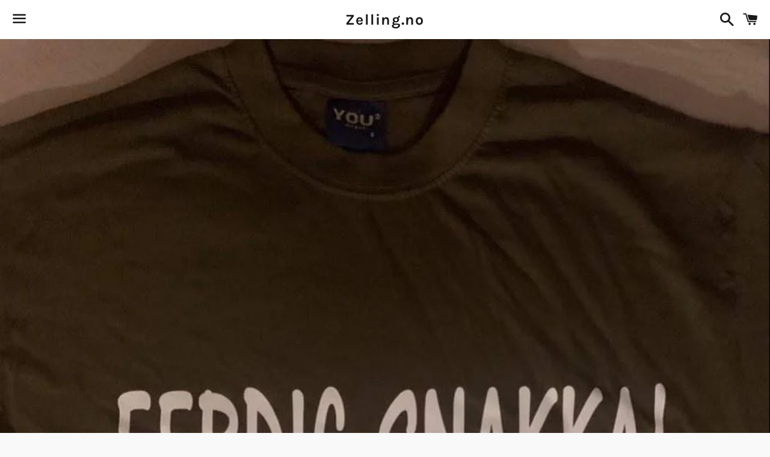

--- FILE ---
content_type: text/html; charset=utf-8
request_url: https://zelling.no/products/ferdig-snakka-1
body_size: 25677
content:
<!doctype html>
<html class="no-js" lang="nb">
<head>

  <meta charset="utf-8">
  <meta http-equiv="X-UA-Compatible" content="IE=edge">
  <meta name="viewport" content="width=device-width,initial-scale=1">

  <meta name="theme-color" content="#ffffff">

  

  <link rel="canonical" href="https://zelling.no/products/ferdig-snakka-1">

  <title>
  FERDIG SNAKKA! &ndash; Zelling.no
  </title>

  
    <meta name="description" content="T-skjorte med trykk👍🏼 Vi har 20 forskjellige farger. Bare å velge og vrake">
  

  <!-- /snippets/social-meta-tags.liquid -->




<meta property="og:site_name" content="Zelling.no">
<meta property="og:url" content="https://zelling.no/products/ferdig-snakka-1">
<meta property="og:title" content="FERDIG SNAKKA!">
<meta property="og:type" content="product">
<meta property="og:description" content="T-skjorte med trykk👍🏼 Vi har 20 forskjellige farger. Bare å velge og vrake">

  <meta property="og:price:amount" content="200,00">
  <meta property="og:price:currency" content="NOK">

<meta property="og:image" content="http://zelling.no/cdn/shop/products/DFDF4FCC-6DE3-4EEB-A828-960DF8391CB4_1200x1200.jpg?v=1618394950">
<meta property="og:image:secure_url" content="https://zelling.no/cdn/shop/products/DFDF4FCC-6DE3-4EEB-A828-960DF8391CB4_1200x1200.jpg?v=1618394950">


  <meta name="twitter:site" content="@https://www.norskcountrytreff.no/">

<meta name="twitter:card" content="summary_large_image">
<meta name="twitter:title" content="FERDIG SNAKKA!">
<meta name="twitter:description" content="T-skjorte med trykk👍🏼 Vi har 20 forskjellige farger. Bare å velge og vrake">

  <style data-shopify>
  :root {
    --color-body-text: #634404;
    --color-body: #ffffff;
  }
</style>


  <link href="//zelling.no/cdn/shop/t/3/assets/theme.scss.css?v=1005694768219279091760684683" rel="stylesheet" type="text/css" media="all" />

  <script>
    window.theme = window.theme || {};
    theme.strings = {
      cartEmpty: "Handlekurven din er tom.",
      savingHtml: "Du sparer [savings]",
      addToCart: "Legg i handlekurv",
      soldOut: "Utsolgt",
      unavailable: "Utilgjengelig",
      addressError: "Feil under oppslag av den adressen",
      addressNoResults: "Ingen resultater for den adressen",
      addressQueryLimit: "Du har overskredet bruksgrensen for Google API. Vurder å oppgradere til et \u003ca href=\"https:\/\/developers.google.com\/maps\/premium\/usage-limits\"\u003ePremiumsabonnement\u003c\/a\u003e.",
      authError: "Det oppsto et problem under godkjenning av Google Maps API Key."
    };
    theme.settings = {
      cartType: "page",
      moneyFormat: "{{amount_with_comma_separator}} kr"
    };
  </script>

  <script src="//zelling.no/cdn/shop/t/3/assets/lazysizes.min.js?v=155223123402716617051629881012" async="async"></script>

  

  <script src="//zelling.no/cdn/shop/t/3/assets/vendor.js?v=141188699437036237251629881014" defer="defer"></script>

  <script src="//zelling.no/cdn/shopifycloud/storefront/assets/themes_support/option_selection-b017cd28.js" defer="defer"></script>

  <script src="//zelling.no/cdn/shop/t/3/assets/theme.js?v=129662135846663698751629881750" defer="defer"></script>

  <script>window.performance && window.performance.mark && window.performance.mark('shopify.content_for_header.start');</script><meta id="shopify-digital-wallet" name="shopify-digital-wallet" content="/52063928493/digital_wallets/dialog">
<link rel="alternate" type="application/json+oembed" href="https://zelling.no/products/ferdig-snakka-1.oembed">
<script async="async" src="/checkouts/internal/preloads.js?locale=nb-NO"></script>
<script id="shopify-features" type="application/json">{"accessToken":"0394fc271d48dcdf0736c8718e904780","betas":["rich-media-storefront-analytics"],"domain":"zelling.no","predictiveSearch":true,"shopId":52063928493,"locale":"nb"}</script>
<script>var Shopify = Shopify || {};
Shopify.shop = "zelling-no.myshopify.com";
Shopify.locale = "nb";
Shopify.currency = {"active":"NOK","rate":"1.0"};
Shopify.country = "NO";
Shopify.theme = {"name":"Boundless","id":126499848365,"schema_name":"Boundless","schema_version":"10.6.0","theme_store_id":766,"role":"main"};
Shopify.theme.handle = "null";
Shopify.theme.style = {"id":null,"handle":null};
Shopify.cdnHost = "zelling.no/cdn";
Shopify.routes = Shopify.routes || {};
Shopify.routes.root = "/";</script>
<script type="module">!function(o){(o.Shopify=o.Shopify||{}).modules=!0}(window);</script>
<script>!function(o){function n(){var o=[];function n(){o.push(Array.prototype.slice.apply(arguments))}return n.q=o,n}var t=o.Shopify=o.Shopify||{};t.loadFeatures=n(),t.autoloadFeatures=n()}(window);</script>
<script id="shop-js-analytics" type="application/json">{"pageType":"product"}</script>
<script defer="defer" async type="module" src="//zelling.no/cdn/shopifycloud/shop-js/modules/v2/client.init-shop-cart-sync_C0-AsKL0.nb.esm.js"></script>
<script defer="defer" async type="module" src="//zelling.no/cdn/shopifycloud/shop-js/modules/v2/chunk.common_Cg_luW-g.esm.js"></script>
<script type="module">
  await import("//zelling.no/cdn/shopifycloud/shop-js/modules/v2/client.init-shop-cart-sync_C0-AsKL0.nb.esm.js");
await import("//zelling.no/cdn/shopifycloud/shop-js/modules/v2/chunk.common_Cg_luW-g.esm.js");

  window.Shopify.SignInWithShop?.initShopCartSync?.({"fedCMEnabled":true,"windoidEnabled":true});

</script>
<script>(function() {
  var isLoaded = false;
  function asyncLoad() {
    if (isLoaded) return;
    isLoaded = true;
    var urls = ["https:\/\/tabs.stationmade.com\/registered-scripts\/tabs-by-station.js?shop=zelling-no.myshopify.com","https:\/\/cdn.shopify.com\/s\/files\/1\/0520\/6392\/8493\/t\/2\/assets\/globo.options.init.js?v=1611494704\u0026shop=zelling-no.myshopify.com","https:\/\/trustbadge.shopclimb.com\/files\/js\/dist\/trustbadge.min.js?shop=zelling-no.myshopify.com"];
    for (var i = 0; i < urls.length; i++) {
      var s = document.createElement('script');
      s.type = 'text/javascript';
      s.async = true;
      s.src = urls[i];
      var x = document.getElementsByTagName('script')[0];
      x.parentNode.insertBefore(s, x);
    }
  };
  if(window.attachEvent) {
    window.attachEvent('onload', asyncLoad);
  } else {
    window.addEventListener('load', asyncLoad, false);
  }
})();</script>
<script id="__st">var __st={"a":52063928493,"offset":3600,"reqid":"e5b4c7ab-cc95-4894-b25b-90861f4e8e39-1768966538","pageurl":"zelling.no\/products\/ferdig-snakka-1","u":"fa97e9940bbd","p":"product","rtyp":"product","rid":6625282687149};</script>
<script>window.ShopifyPaypalV4VisibilityTracking = true;</script>
<script id="captcha-bootstrap">!function(){'use strict';const t='contact',e='account',n='new_comment',o=[[t,t],['blogs',n],['comments',n],[t,'customer']],c=[[e,'customer_login'],[e,'guest_login'],[e,'recover_customer_password'],[e,'create_customer']],r=t=>t.map((([t,e])=>`form[action*='/${t}']:not([data-nocaptcha='true']) input[name='form_type'][value='${e}']`)).join(','),a=t=>()=>t?[...document.querySelectorAll(t)].map((t=>t.form)):[];function s(){const t=[...o],e=r(t);return a(e)}const i='password',u='form_key',d=['recaptcha-v3-token','g-recaptcha-response','h-captcha-response',i],f=()=>{try{return window.sessionStorage}catch{return}},m='__shopify_v',_=t=>t.elements[u];function p(t,e,n=!1){try{const o=window.sessionStorage,c=JSON.parse(o.getItem(e)),{data:r}=function(t){const{data:e,action:n}=t;return t[m]||n?{data:e,action:n}:{data:t,action:n}}(c);for(const[e,n]of Object.entries(r))t.elements[e]&&(t.elements[e].value=n);n&&o.removeItem(e)}catch(o){console.error('form repopulation failed',{error:o})}}const l='form_type',E='cptcha';function T(t){t.dataset[E]=!0}const w=window,h=w.document,L='Shopify',v='ce_forms',y='captcha';let A=!1;((t,e)=>{const n=(g='f06e6c50-85a8-45c8-87d0-21a2b65856fe',I='https://cdn.shopify.com/shopifycloud/storefront-forms-hcaptcha/ce_storefront_forms_captcha_hcaptcha.v1.5.2.iife.js',D={infoText:'Beskyttet av hCaptcha',privacyText:'Personvern',termsText:'Vilkår'},(t,e,n)=>{const o=w[L][v],c=o.bindForm;if(c)return c(t,g,e,D).then(n);var r;o.q.push([[t,g,e,D],n]),r=I,A||(h.body.append(Object.assign(h.createElement('script'),{id:'captcha-provider',async:!0,src:r})),A=!0)});var g,I,D;w[L]=w[L]||{},w[L][v]=w[L][v]||{},w[L][v].q=[],w[L][y]=w[L][y]||{},w[L][y].protect=function(t,e){n(t,void 0,e),T(t)},Object.freeze(w[L][y]),function(t,e,n,w,h,L){const[v,y,A,g]=function(t,e,n){const i=e?o:[],u=t?c:[],d=[...i,...u],f=r(d),m=r(i),_=r(d.filter((([t,e])=>n.includes(e))));return[a(f),a(m),a(_),s()]}(w,h,L),I=t=>{const e=t.target;return e instanceof HTMLFormElement?e:e&&e.form},D=t=>v().includes(t);t.addEventListener('submit',(t=>{const e=I(t);if(!e)return;const n=D(e)&&!e.dataset.hcaptchaBound&&!e.dataset.recaptchaBound,o=_(e),c=g().includes(e)&&(!o||!o.value);(n||c)&&t.preventDefault(),c&&!n&&(function(t){try{if(!f())return;!function(t){const e=f();if(!e)return;const n=_(t);if(!n)return;const o=n.value;o&&e.removeItem(o)}(t);const e=Array.from(Array(32),(()=>Math.random().toString(36)[2])).join('');!function(t,e){_(t)||t.append(Object.assign(document.createElement('input'),{type:'hidden',name:u})),t.elements[u].value=e}(t,e),function(t,e){const n=f();if(!n)return;const o=[...t.querySelectorAll(`input[type='${i}']`)].map((({name:t})=>t)),c=[...d,...o],r={};for(const[a,s]of new FormData(t).entries())c.includes(a)||(r[a]=s);n.setItem(e,JSON.stringify({[m]:1,action:t.action,data:r}))}(t,e)}catch(e){console.error('failed to persist form',e)}}(e),e.submit())}));const S=(t,e)=>{t&&!t.dataset[E]&&(n(t,e.some((e=>e===t))),T(t))};for(const o of['focusin','change'])t.addEventListener(o,(t=>{const e=I(t);D(e)&&S(e,y())}));const B=e.get('form_key'),M=e.get(l),P=B&&M;t.addEventListener('DOMContentLoaded',(()=>{const t=y();if(P)for(const e of t)e.elements[l].value===M&&p(e,B);[...new Set([...A(),...v().filter((t=>'true'===t.dataset.shopifyCaptcha))])].forEach((e=>S(e,t)))}))}(h,new URLSearchParams(w.location.search),n,t,e,['guest_login'])})(!0,!0)}();</script>
<script integrity="sha256-4kQ18oKyAcykRKYeNunJcIwy7WH5gtpwJnB7kiuLZ1E=" data-source-attribution="shopify.loadfeatures" defer="defer" src="//zelling.no/cdn/shopifycloud/storefront/assets/storefront/load_feature-a0a9edcb.js" crossorigin="anonymous"></script>
<script data-source-attribution="shopify.dynamic_checkout.dynamic.init">var Shopify=Shopify||{};Shopify.PaymentButton=Shopify.PaymentButton||{isStorefrontPortableWallets:!0,init:function(){window.Shopify.PaymentButton.init=function(){};var t=document.createElement("script");t.src="https://zelling.no/cdn/shopifycloud/portable-wallets/latest/portable-wallets.nb.js",t.type="module",document.head.appendChild(t)}};
</script>
<script data-source-attribution="shopify.dynamic_checkout.buyer_consent">
  function portableWalletsHideBuyerConsent(e){var t=document.getElementById("shopify-buyer-consent"),n=document.getElementById("shopify-subscription-policy-button");t&&n&&(t.classList.add("hidden"),t.setAttribute("aria-hidden","true"),n.removeEventListener("click",e))}function portableWalletsShowBuyerConsent(e){var t=document.getElementById("shopify-buyer-consent"),n=document.getElementById("shopify-subscription-policy-button");t&&n&&(t.classList.remove("hidden"),t.removeAttribute("aria-hidden"),n.addEventListener("click",e))}window.Shopify?.PaymentButton&&(window.Shopify.PaymentButton.hideBuyerConsent=portableWalletsHideBuyerConsent,window.Shopify.PaymentButton.showBuyerConsent=portableWalletsShowBuyerConsent);
</script>
<script>
  function portableWalletsCleanup(e){e&&e.src&&console.error("Failed to load portable wallets script "+e.src);var t=document.querySelectorAll("shopify-accelerated-checkout .shopify-payment-button__skeleton, shopify-accelerated-checkout-cart .wallet-cart-button__skeleton"),e=document.getElementById("shopify-buyer-consent");for(let e=0;e<t.length;e++)t[e].remove();e&&e.remove()}function portableWalletsNotLoadedAsModule(e){e instanceof ErrorEvent&&"string"==typeof e.message&&e.message.includes("import.meta")&&"string"==typeof e.filename&&e.filename.includes("portable-wallets")&&(window.removeEventListener("error",portableWalletsNotLoadedAsModule),window.Shopify.PaymentButton.failedToLoad=e,"loading"===document.readyState?document.addEventListener("DOMContentLoaded",window.Shopify.PaymentButton.init):window.Shopify.PaymentButton.init())}window.addEventListener("error",portableWalletsNotLoadedAsModule);
</script>

<script type="module" src="https://zelling.no/cdn/shopifycloud/portable-wallets/latest/portable-wallets.nb.js" onError="portableWalletsCleanup(this)" crossorigin="anonymous"></script>
<script nomodule>
  document.addEventListener("DOMContentLoaded", portableWalletsCleanup);
</script>

<link id="shopify-accelerated-checkout-styles" rel="stylesheet" media="screen" href="https://zelling.no/cdn/shopifycloud/portable-wallets/latest/accelerated-checkout-backwards-compat.css" crossorigin="anonymous">
<style id="shopify-accelerated-checkout-cart">
        #shopify-buyer-consent {
  margin-top: 1em;
  display: inline-block;
  width: 100%;
}

#shopify-buyer-consent.hidden {
  display: none;
}

#shopify-subscription-policy-button {
  background: none;
  border: none;
  padding: 0;
  text-decoration: underline;
  font-size: inherit;
  cursor: pointer;
}

#shopify-subscription-policy-button::before {
  box-shadow: none;
}

      </style>

<script>window.performance && window.performance.mark && window.performance.mark('shopify.content_for_header.end');</script>

<link href="https://monorail-edge.shopifysvc.com" rel="dns-prefetch">
<script>(function(){if ("sendBeacon" in navigator && "performance" in window) {try {var session_token_from_headers = performance.getEntriesByType('navigation')[0].serverTiming.find(x => x.name == '_s').description;} catch {var session_token_from_headers = undefined;}var session_cookie_matches = document.cookie.match(/_shopify_s=([^;]*)/);var session_token_from_cookie = session_cookie_matches && session_cookie_matches.length === 2 ? session_cookie_matches[1] : "";var session_token = session_token_from_headers || session_token_from_cookie || "";function handle_abandonment_event(e) {var entries = performance.getEntries().filter(function(entry) {return /monorail-edge.shopifysvc.com/.test(entry.name);});if (!window.abandonment_tracked && entries.length === 0) {window.abandonment_tracked = true;var currentMs = Date.now();var navigation_start = performance.timing.navigationStart;var payload = {shop_id: 52063928493,url: window.location.href,navigation_start,duration: currentMs - navigation_start,session_token,page_type: "product"};window.navigator.sendBeacon("https://monorail-edge.shopifysvc.com/v1/produce", JSON.stringify({schema_id: "online_store_buyer_site_abandonment/1.1",payload: payload,metadata: {event_created_at_ms: currentMs,event_sent_at_ms: currentMs}}));}}window.addEventListener('pagehide', handle_abandonment_event);}}());</script>
<script id="web-pixels-manager-setup">(function e(e,d,r,n,o){if(void 0===o&&(o={}),!Boolean(null===(a=null===(i=window.Shopify)||void 0===i?void 0:i.analytics)||void 0===a?void 0:a.replayQueue)){var i,a;window.Shopify=window.Shopify||{};var t=window.Shopify;t.analytics=t.analytics||{};var s=t.analytics;s.replayQueue=[],s.publish=function(e,d,r){return s.replayQueue.push([e,d,r]),!0};try{self.performance.mark("wpm:start")}catch(e){}var l=function(){var e={modern:/Edge?\/(1{2}[4-9]|1[2-9]\d|[2-9]\d{2}|\d{4,})\.\d+(\.\d+|)|Firefox\/(1{2}[4-9]|1[2-9]\d|[2-9]\d{2}|\d{4,})\.\d+(\.\d+|)|Chrom(ium|e)\/(9{2}|\d{3,})\.\d+(\.\d+|)|(Maci|X1{2}).+ Version\/(15\.\d+|(1[6-9]|[2-9]\d|\d{3,})\.\d+)([,.]\d+|)( \(\w+\)|)( Mobile\/\w+|) Safari\/|Chrome.+OPR\/(9{2}|\d{3,})\.\d+\.\d+|(CPU[ +]OS|iPhone[ +]OS|CPU[ +]iPhone|CPU IPhone OS|CPU iPad OS)[ +]+(15[._]\d+|(1[6-9]|[2-9]\d|\d{3,})[._]\d+)([._]\d+|)|Android:?[ /-](13[3-9]|1[4-9]\d|[2-9]\d{2}|\d{4,})(\.\d+|)(\.\d+|)|Android.+Firefox\/(13[5-9]|1[4-9]\d|[2-9]\d{2}|\d{4,})\.\d+(\.\d+|)|Android.+Chrom(ium|e)\/(13[3-9]|1[4-9]\d|[2-9]\d{2}|\d{4,})\.\d+(\.\d+|)|SamsungBrowser\/([2-9]\d|\d{3,})\.\d+/,legacy:/Edge?\/(1[6-9]|[2-9]\d|\d{3,})\.\d+(\.\d+|)|Firefox\/(5[4-9]|[6-9]\d|\d{3,})\.\d+(\.\d+|)|Chrom(ium|e)\/(5[1-9]|[6-9]\d|\d{3,})\.\d+(\.\d+|)([\d.]+$|.*Safari\/(?![\d.]+ Edge\/[\d.]+$))|(Maci|X1{2}).+ Version\/(10\.\d+|(1[1-9]|[2-9]\d|\d{3,})\.\d+)([,.]\d+|)( \(\w+\)|)( Mobile\/\w+|) Safari\/|Chrome.+OPR\/(3[89]|[4-9]\d|\d{3,})\.\d+\.\d+|(CPU[ +]OS|iPhone[ +]OS|CPU[ +]iPhone|CPU IPhone OS|CPU iPad OS)[ +]+(10[._]\d+|(1[1-9]|[2-9]\d|\d{3,})[._]\d+)([._]\d+|)|Android:?[ /-](13[3-9]|1[4-9]\d|[2-9]\d{2}|\d{4,})(\.\d+|)(\.\d+|)|Mobile Safari.+OPR\/([89]\d|\d{3,})\.\d+\.\d+|Android.+Firefox\/(13[5-9]|1[4-9]\d|[2-9]\d{2}|\d{4,})\.\d+(\.\d+|)|Android.+Chrom(ium|e)\/(13[3-9]|1[4-9]\d|[2-9]\d{2}|\d{4,})\.\d+(\.\d+|)|Android.+(UC? ?Browser|UCWEB|U3)[ /]?(15\.([5-9]|\d{2,})|(1[6-9]|[2-9]\d|\d{3,})\.\d+)\.\d+|SamsungBrowser\/(5\.\d+|([6-9]|\d{2,})\.\d+)|Android.+MQ{2}Browser\/(14(\.(9|\d{2,})|)|(1[5-9]|[2-9]\d|\d{3,})(\.\d+|))(\.\d+|)|K[Aa][Ii]OS\/(3\.\d+|([4-9]|\d{2,})\.\d+)(\.\d+|)/},d=e.modern,r=e.legacy,n=navigator.userAgent;return n.match(d)?"modern":n.match(r)?"legacy":"unknown"}(),u="modern"===l?"modern":"legacy",c=(null!=n?n:{modern:"",legacy:""})[u],f=function(e){return[e.baseUrl,"/wpm","/b",e.hashVersion,"modern"===e.buildTarget?"m":"l",".js"].join("")}({baseUrl:d,hashVersion:r,buildTarget:u}),m=function(e){var d=e.version,r=e.bundleTarget,n=e.surface,o=e.pageUrl,i=e.monorailEndpoint;return{emit:function(e){var a=e.status,t=e.errorMsg,s=(new Date).getTime(),l=JSON.stringify({metadata:{event_sent_at_ms:s},events:[{schema_id:"web_pixels_manager_load/3.1",payload:{version:d,bundle_target:r,page_url:o,status:a,surface:n,error_msg:t},metadata:{event_created_at_ms:s}}]});if(!i)return console&&console.warn&&console.warn("[Web Pixels Manager] No Monorail endpoint provided, skipping logging."),!1;try{return self.navigator.sendBeacon.bind(self.navigator)(i,l)}catch(e){}var u=new XMLHttpRequest;try{return u.open("POST",i,!0),u.setRequestHeader("Content-Type","text/plain"),u.send(l),!0}catch(e){return console&&console.warn&&console.warn("[Web Pixels Manager] Got an unhandled error while logging to Monorail."),!1}}}}({version:r,bundleTarget:l,surface:e.surface,pageUrl:self.location.href,monorailEndpoint:e.monorailEndpoint});try{o.browserTarget=l,function(e){var d=e.src,r=e.async,n=void 0===r||r,o=e.onload,i=e.onerror,a=e.sri,t=e.scriptDataAttributes,s=void 0===t?{}:t,l=document.createElement("script"),u=document.querySelector("head"),c=document.querySelector("body");if(l.async=n,l.src=d,a&&(l.integrity=a,l.crossOrigin="anonymous"),s)for(var f in s)if(Object.prototype.hasOwnProperty.call(s,f))try{l.dataset[f]=s[f]}catch(e){}if(o&&l.addEventListener("load",o),i&&l.addEventListener("error",i),u)u.appendChild(l);else{if(!c)throw new Error("Did not find a head or body element to append the script");c.appendChild(l)}}({src:f,async:!0,onload:function(){if(!function(){var e,d;return Boolean(null===(d=null===(e=window.Shopify)||void 0===e?void 0:e.analytics)||void 0===d?void 0:d.initialized)}()){var d=window.webPixelsManager.init(e)||void 0;if(d){var r=window.Shopify.analytics;r.replayQueue.forEach((function(e){var r=e[0],n=e[1],o=e[2];d.publishCustomEvent(r,n,o)})),r.replayQueue=[],r.publish=d.publishCustomEvent,r.visitor=d.visitor,r.initialized=!0}}},onerror:function(){return m.emit({status:"failed",errorMsg:"".concat(f," has failed to load")})},sri:function(e){var d=/^sha384-[A-Za-z0-9+/=]+$/;return"string"==typeof e&&d.test(e)}(c)?c:"",scriptDataAttributes:o}),m.emit({status:"loading"})}catch(e){m.emit({status:"failed",errorMsg:(null==e?void 0:e.message)||"Unknown error"})}}})({shopId: 52063928493,storefrontBaseUrl: "https://zelling.no",extensionsBaseUrl: "https://extensions.shopifycdn.com/cdn/shopifycloud/web-pixels-manager",monorailEndpoint: "https://monorail-edge.shopifysvc.com/unstable/produce_batch",surface: "storefront-renderer",enabledBetaFlags: ["2dca8a86"],webPixelsConfigList: [{"id":"shopify-app-pixel","configuration":"{}","eventPayloadVersion":"v1","runtimeContext":"STRICT","scriptVersion":"0450","apiClientId":"shopify-pixel","type":"APP","privacyPurposes":["ANALYTICS","MARKETING"]},{"id":"shopify-custom-pixel","eventPayloadVersion":"v1","runtimeContext":"LAX","scriptVersion":"0450","apiClientId":"shopify-pixel","type":"CUSTOM","privacyPurposes":["ANALYTICS","MARKETING"]}],isMerchantRequest: false,initData: {"shop":{"name":"Zelling.no","paymentSettings":{"currencyCode":"NOK"},"myshopifyDomain":"zelling-no.myshopify.com","countryCode":"NO","storefrontUrl":"https:\/\/zelling.no"},"customer":null,"cart":null,"checkout":null,"productVariants":[{"price":{"amount":200.0,"currencyCode":"NOK"},"product":{"title":"FERDIG SNAKKA!","vendor":"Zelling.no","id":"6625282687149","untranslatedTitle":"FERDIG SNAKKA!","url":"\/products\/ferdig-snakka-1","type":"t-skjorte med trykk"},"id":"39609815629997","image":{"src":"\/\/zelling.no\/cdn\/shop\/products\/DFDF4FCC-6DE3-4EEB-A828-960DF8391CB4.jpg?v=1618394950"},"sku":null,"title":"S \/ Hvit","untranslatedTitle":"S \/ Hvit"},{"price":{"amount":200.0,"currencyCode":"NOK"},"product":{"title":"FERDIG SNAKKA!","vendor":"Zelling.no","id":"6625282687149","untranslatedTitle":"FERDIG SNAKKA!","url":"\/products\/ferdig-snakka-1","type":"t-skjorte med trykk"},"id":"39609815662765","image":{"src":"\/\/zelling.no\/cdn\/shop\/products\/DFDF4FCC-6DE3-4EEB-A828-960DF8391CB4.jpg?v=1618394950"},"sku":null,"title":"S \/ Svart","untranslatedTitle":"S \/ Svart"},{"price":{"amount":200.0,"currencyCode":"NOK"},"product":{"title":"FERDIG SNAKKA!","vendor":"Zelling.no","id":"6625282687149","untranslatedTitle":"FERDIG SNAKKA!","url":"\/products\/ferdig-snakka-1","type":"t-skjorte med trykk"},"id":"39609815695533","image":{"src":"\/\/zelling.no\/cdn\/shop\/products\/DFDF4FCC-6DE3-4EEB-A828-960DF8391CB4.jpg?v=1618394950"},"sku":null,"title":"S \/ Caffe Latte","untranslatedTitle":"S \/ Caffe Latte"},{"price":{"amount":200.0,"currencyCode":"NOK"},"product":{"title":"FERDIG SNAKKA!","vendor":"Zelling.no","id":"6625282687149","untranslatedTitle":"FERDIG SNAKKA!","url":"\/products\/ferdig-snakka-1","type":"t-skjorte med trykk"},"id":"39609815728301","image":{"src":"\/\/zelling.no\/cdn\/shop\/products\/DFDF4FCC-6DE3-4EEB-A828-960DF8391CB4.jpg?v=1618394950"},"sku":null,"title":"S \/ Grå Melange","untranslatedTitle":"S \/ Grå Melange"},{"price":{"amount":200.0,"currencyCode":"NOK"},"product":{"title":"FERDIG SNAKKA!","vendor":"Zelling.no","id":"6625282687149","untranslatedTitle":"FERDIG SNAKKA!","url":"\/products\/ferdig-snakka-1","type":"t-skjorte med trykk"},"id":"39609815761069","image":{"src":"\/\/zelling.no\/cdn\/shop\/products\/DFDF4FCC-6DE3-4EEB-A828-960DF8391CB4.jpg?v=1618394950"},"sku":null,"title":"S \/ Rød","untranslatedTitle":"S \/ Rød"},{"price":{"amount":200.0,"currencyCode":"NOK"},"product":{"title":"FERDIG SNAKKA!","vendor":"Zelling.no","id":"6625282687149","untranslatedTitle":"FERDIG SNAKKA!","url":"\/products\/ferdig-snakka-1","type":"t-skjorte med trykk"},"id":"39609815793837","image":{"src":"\/\/zelling.no\/cdn\/shop\/products\/DFDF4FCC-6DE3-4EEB-A828-960DF8391CB4.jpg?v=1618394950"},"sku":null,"title":"S \/ Burgunder","untranslatedTitle":"S \/ Burgunder"},{"price":{"amount":200.0,"currencyCode":"NOK"},"product":{"title":"FERDIG SNAKKA!","vendor":"Zelling.no","id":"6625282687149","untranslatedTitle":"FERDIG SNAKKA!","url":"\/products\/ferdig-snakka-1","type":"t-skjorte med trykk"},"id":"39609815826605","image":{"src":"\/\/zelling.no\/cdn\/shop\/products\/DFDF4FCC-6DE3-4EEB-A828-960DF8391CB4.jpg?v=1618394950"},"sku":null,"title":"S \/ Bright Pink","untranslatedTitle":"S \/ Bright Pink"},{"price":{"amount":200.0,"currencyCode":"NOK"},"product":{"title":"FERDIG SNAKKA!","vendor":"Zelling.no","id":"6625282687149","untranslatedTitle":"FERDIG SNAKKA!","url":"\/products\/ferdig-snakka-1","type":"t-skjorte med trykk"},"id":"39609815859373","image":{"src":"\/\/zelling.no\/cdn\/shop\/products\/DFDF4FCC-6DE3-4EEB-A828-960DF8391CB4.jpg?v=1618394950"},"sku":null,"title":"S \/ Bright Cerise","untranslatedTitle":"S \/ Bright Cerise"},{"price":{"amount":200.0,"currencyCode":"NOK"},"product":{"title":"FERDIG SNAKKA!","vendor":"Zelling.no","id":"6625282687149","untranslatedTitle":"FERDIG SNAKKA!","url":"\/products\/ferdig-snakka-1","type":"t-skjorte med trykk"},"id":"39609815892141","image":{"src":"\/\/zelling.no\/cdn\/shop\/products\/DFDF4FCC-6DE3-4EEB-A828-960DF8391CB4.jpg?v=1618394950"},"sku":null,"title":"S \/ Blood Orange","untranslatedTitle":"S \/ Blood Orange"},{"price":{"amount":200.0,"currencyCode":"NOK"},"product":{"title":"FERDIG SNAKKA!","vendor":"Zelling.no","id":"6625282687149","untranslatedTitle":"FERDIG SNAKKA!","url":"\/products\/ferdig-snakka-1","type":"t-skjorte med trykk"},"id":"39609815924909","image":{"src":"\/\/zelling.no\/cdn\/shop\/products\/DFDF4FCC-6DE3-4EEB-A828-960DF8391CB4.jpg?v=1618394950"},"sku":null,"title":"S \/ Bright Lilac","untranslatedTitle":"S \/ Bright Lilac"},{"price":{"amount":200.0,"currencyCode":"NOK"},"product":{"title":"FERDIG SNAKKA!","vendor":"Zelling.no","id":"6625282687149","untranslatedTitle":"FERDIG SNAKKA!","url":"\/products\/ferdig-snakka-1","type":"t-skjorte med trykk"},"id":"39609815957677","image":{"src":"\/\/zelling.no\/cdn\/shop\/products\/DFDF4FCC-6DE3-4EEB-A828-960DF8391CB4.jpg?v=1618394950"},"sku":null,"title":"S \/ Royal Blue","untranslatedTitle":"S \/ Royal Blue"},{"price":{"amount":200.0,"currencyCode":"NOK"},"product":{"title":"FERDIG SNAKKA!","vendor":"Zelling.no","id":"6625282687149","untranslatedTitle":"FERDIG SNAKKA!","url":"\/products\/ferdig-snakka-1","type":"t-skjorte med trykk"},"id":"39609815990445","image":{"src":"\/\/zelling.no\/cdn\/shop\/products\/DFDF4FCC-6DE3-4EEB-A828-960DF8391CB4.jpg?v=1618394950"},"sku":null,"title":"S \/ Deep Blue","untranslatedTitle":"S \/ Deep Blue"},{"price":{"amount":200.0,"currencyCode":"NOK"},"product":{"title":"FERDIG SNAKKA!","vendor":"Zelling.no","id":"6625282687149","untranslatedTitle":"FERDIG SNAKKA!","url":"\/products\/ferdig-snakka-1","type":"t-skjorte med trykk"},"id":"39609816023213","image":{"src":"\/\/zelling.no\/cdn\/shop\/products\/DFDF4FCC-6DE3-4EEB-A828-960DF8391CB4.jpg?v=1618394950"},"sku":null,"title":"S \/ Visibility Green","untranslatedTitle":"S \/ Visibility Green"},{"price":{"amount":200.0,"currencyCode":"NOK"},"product":{"title":"FERDIG SNAKKA!","vendor":"Zelling.no","id":"6625282687149","untranslatedTitle":"FERDIG SNAKKA!","url":"\/products\/ferdig-snakka-1","type":"t-skjorte med trykk"},"id":"39609816055981","image":{"src":"\/\/zelling.no\/cdn\/shop\/products\/DFDF4FCC-6DE3-4EEB-A828-960DF8391CB4.jpg?v=1618394950"},"sku":null,"title":"S \/ Militærgrønn","untranslatedTitle":"S \/ Militærgrønn"},{"price":{"amount":200.0,"currencyCode":"NOK"},"product":{"title":"FERDIG SNAKKA!","vendor":"Zelling.no","id":"6625282687149","untranslatedTitle":"FERDIG SNAKKA!","url":"\/products\/ferdig-snakka-1","type":"t-skjorte med trykk"},"id":"39609816088749","image":{"src":"\/\/zelling.no\/cdn\/shop\/products\/DFDF4FCC-6DE3-4EEB-A828-960DF8391CB4.jpg?v=1618394950"},"sku":null,"title":"S \/ Navy","untranslatedTitle":"S \/ Navy"},{"price":{"amount":200.0,"currencyCode":"NOK"},"product":{"title":"FERDIG SNAKKA!","vendor":"Zelling.no","id":"6625282687149","untranslatedTitle":"FERDIG SNAKKA!","url":"\/products\/ferdig-snakka-1","type":"t-skjorte med trykk"},"id":"39609816121517","image":{"src":"\/\/zelling.no\/cdn\/shop\/products\/DFDF4FCC-6DE3-4EEB-A828-960DF8391CB4.jpg?v=1618394950"},"sku":null,"title":"S \/ Eplegrønn","untranslatedTitle":"S \/ Eplegrønn"},{"price":{"amount":200.0,"currencyCode":"NOK"},"product":{"title":"FERDIG SNAKKA!","vendor":"Zelling.no","id":"6625282687149","untranslatedTitle":"FERDIG SNAKKA!","url":"\/products\/ferdig-snakka-1","type":"t-skjorte med trykk"},"id":"39609816154285","image":{"src":"\/\/zelling.no\/cdn\/shop\/products\/DFDF4FCC-6DE3-4EEB-A828-960DF8391CB4.jpg?v=1618394950"},"sku":null,"title":"S \/ Bottle Green","untranslatedTitle":"S \/ Bottle Green"},{"price":{"amount":200.0,"currencyCode":"NOK"},"product":{"title":"FERDIG SNAKKA!","vendor":"Zelling.no","id":"6625282687149","untranslatedTitle":"FERDIG SNAKKA!","url":"\/products\/ferdig-snakka-1","type":"t-skjorte med trykk"},"id":"39609816187053","image":{"src":"\/\/zelling.no\/cdn\/shop\/products\/DFDF4FCC-6DE3-4EEB-A828-960DF8391CB4.jpg?v=1618394950"},"sku":null,"title":"S \/ Mørk Mocca","untranslatedTitle":"S \/ Mørk Mocca"},{"price":{"amount":200.0,"currencyCode":"NOK"},"product":{"title":"FERDIG SNAKKA!","vendor":"Zelling.no","id":"6625282687149","untranslatedTitle":"FERDIG SNAKKA!","url":"\/products\/ferdig-snakka-1","type":"t-skjorte med trykk"},"id":"39609816219821","image":{"src":"\/\/zelling.no\/cdn\/shop\/products\/DFDF4FCC-6DE3-4EEB-A828-960DF8391CB4.jpg?v=1618394950"},"sku":null,"title":"S \/ Antrasitt Melange","untranslatedTitle":"S \/ Antrasitt Melange"},{"price":{"amount":200.0,"currencyCode":"NOK"},"product":{"title":"FERDIG SNAKKA!","vendor":"Zelling.no","id":"6625282687149","untranslatedTitle":"FERDIG SNAKKA!","url":"\/products\/ferdig-snakka-1","type":"t-skjorte med trykk"},"id":"39609816252589","image":{"src":"\/\/zelling.no\/cdn\/shop\/products\/DFDF4FCC-6DE3-4EEB-A828-960DF8391CB4.jpg?v=1618394950"},"sku":null,"title":"M \/ Hvit","untranslatedTitle":"M \/ Hvit"},{"price":{"amount":200.0,"currencyCode":"NOK"},"product":{"title":"FERDIG SNAKKA!","vendor":"Zelling.no","id":"6625282687149","untranslatedTitle":"FERDIG SNAKKA!","url":"\/products\/ferdig-snakka-1","type":"t-skjorte med trykk"},"id":"39609816285357","image":{"src":"\/\/zelling.no\/cdn\/shop\/products\/DFDF4FCC-6DE3-4EEB-A828-960DF8391CB4.jpg?v=1618394950"},"sku":null,"title":"M \/ Svart","untranslatedTitle":"M \/ Svart"},{"price":{"amount":200.0,"currencyCode":"NOK"},"product":{"title":"FERDIG SNAKKA!","vendor":"Zelling.no","id":"6625282687149","untranslatedTitle":"FERDIG SNAKKA!","url":"\/products\/ferdig-snakka-1","type":"t-skjorte med trykk"},"id":"39609816318125","image":{"src":"\/\/zelling.no\/cdn\/shop\/products\/DFDF4FCC-6DE3-4EEB-A828-960DF8391CB4.jpg?v=1618394950"},"sku":null,"title":"M \/ Caffe Latte","untranslatedTitle":"M \/ Caffe Latte"},{"price":{"amount":200.0,"currencyCode":"NOK"},"product":{"title":"FERDIG SNAKKA!","vendor":"Zelling.no","id":"6625282687149","untranslatedTitle":"FERDIG SNAKKA!","url":"\/products\/ferdig-snakka-1","type":"t-skjorte med trykk"},"id":"39609816350893","image":{"src":"\/\/zelling.no\/cdn\/shop\/products\/DFDF4FCC-6DE3-4EEB-A828-960DF8391CB4.jpg?v=1618394950"},"sku":null,"title":"M \/ Grå Melange","untranslatedTitle":"M \/ Grå Melange"},{"price":{"amount":200.0,"currencyCode":"NOK"},"product":{"title":"FERDIG SNAKKA!","vendor":"Zelling.no","id":"6625282687149","untranslatedTitle":"FERDIG SNAKKA!","url":"\/products\/ferdig-snakka-1","type":"t-skjorte med trykk"},"id":"39609816383661","image":{"src":"\/\/zelling.no\/cdn\/shop\/products\/DFDF4FCC-6DE3-4EEB-A828-960DF8391CB4.jpg?v=1618394950"},"sku":null,"title":"M \/ Rød","untranslatedTitle":"M \/ Rød"},{"price":{"amount":200.0,"currencyCode":"NOK"},"product":{"title":"FERDIG SNAKKA!","vendor":"Zelling.no","id":"6625282687149","untranslatedTitle":"FERDIG SNAKKA!","url":"\/products\/ferdig-snakka-1","type":"t-skjorte med trykk"},"id":"39609816416429","image":{"src":"\/\/zelling.no\/cdn\/shop\/products\/DFDF4FCC-6DE3-4EEB-A828-960DF8391CB4.jpg?v=1618394950"},"sku":null,"title":"M \/ Burgunder","untranslatedTitle":"M \/ Burgunder"},{"price":{"amount":200.0,"currencyCode":"NOK"},"product":{"title":"FERDIG SNAKKA!","vendor":"Zelling.no","id":"6625282687149","untranslatedTitle":"FERDIG SNAKKA!","url":"\/products\/ferdig-snakka-1","type":"t-skjorte med trykk"},"id":"39609816449197","image":{"src":"\/\/zelling.no\/cdn\/shop\/products\/DFDF4FCC-6DE3-4EEB-A828-960DF8391CB4.jpg?v=1618394950"},"sku":null,"title":"M \/ Bright Pink","untranslatedTitle":"M \/ Bright Pink"},{"price":{"amount":200.0,"currencyCode":"NOK"},"product":{"title":"FERDIG SNAKKA!","vendor":"Zelling.no","id":"6625282687149","untranslatedTitle":"FERDIG SNAKKA!","url":"\/products\/ferdig-snakka-1","type":"t-skjorte med trykk"},"id":"39609816481965","image":{"src":"\/\/zelling.no\/cdn\/shop\/products\/DFDF4FCC-6DE3-4EEB-A828-960DF8391CB4.jpg?v=1618394950"},"sku":null,"title":"M \/ Bright Cerise","untranslatedTitle":"M \/ Bright Cerise"},{"price":{"amount":200.0,"currencyCode":"NOK"},"product":{"title":"FERDIG SNAKKA!","vendor":"Zelling.no","id":"6625282687149","untranslatedTitle":"FERDIG SNAKKA!","url":"\/products\/ferdig-snakka-1","type":"t-skjorte med trykk"},"id":"39609816514733","image":{"src":"\/\/zelling.no\/cdn\/shop\/products\/DFDF4FCC-6DE3-4EEB-A828-960DF8391CB4.jpg?v=1618394950"},"sku":null,"title":"M \/ Blood Orange","untranslatedTitle":"M \/ Blood Orange"},{"price":{"amount":200.0,"currencyCode":"NOK"},"product":{"title":"FERDIG SNAKKA!","vendor":"Zelling.no","id":"6625282687149","untranslatedTitle":"FERDIG SNAKKA!","url":"\/products\/ferdig-snakka-1","type":"t-skjorte med trykk"},"id":"39609816547501","image":{"src":"\/\/zelling.no\/cdn\/shop\/products\/DFDF4FCC-6DE3-4EEB-A828-960DF8391CB4.jpg?v=1618394950"},"sku":null,"title":"M \/ Bright Lilac","untranslatedTitle":"M \/ Bright Lilac"},{"price":{"amount":200.0,"currencyCode":"NOK"},"product":{"title":"FERDIG SNAKKA!","vendor":"Zelling.no","id":"6625282687149","untranslatedTitle":"FERDIG SNAKKA!","url":"\/products\/ferdig-snakka-1","type":"t-skjorte med trykk"},"id":"39609816580269","image":{"src":"\/\/zelling.no\/cdn\/shop\/products\/DFDF4FCC-6DE3-4EEB-A828-960DF8391CB4.jpg?v=1618394950"},"sku":null,"title":"M \/ Royal Blue","untranslatedTitle":"M \/ Royal Blue"},{"price":{"amount":200.0,"currencyCode":"NOK"},"product":{"title":"FERDIG SNAKKA!","vendor":"Zelling.no","id":"6625282687149","untranslatedTitle":"FERDIG SNAKKA!","url":"\/products\/ferdig-snakka-1","type":"t-skjorte med trykk"},"id":"39609816613037","image":{"src":"\/\/zelling.no\/cdn\/shop\/products\/DFDF4FCC-6DE3-4EEB-A828-960DF8391CB4.jpg?v=1618394950"},"sku":null,"title":"M \/ Deep Blue","untranslatedTitle":"M \/ Deep Blue"},{"price":{"amount":200.0,"currencyCode":"NOK"},"product":{"title":"FERDIG SNAKKA!","vendor":"Zelling.no","id":"6625282687149","untranslatedTitle":"FERDIG SNAKKA!","url":"\/products\/ferdig-snakka-1","type":"t-skjorte med trykk"},"id":"39609816678573","image":{"src":"\/\/zelling.no\/cdn\/shop\/products\/DFDF4FCC-6DE3-4EEB-A828-960DF8391CB4.jpg?v=1618394950"},"sku":null,"title":"M \/ Visibility Green","untranslatedTitle":"M \/ Visibility Green"},{"price":{"amount":200.0,"currencyCode":"NOK"},"product":{"title":"FERDIG SNAKKA!","vendor":"Zelling.no","id":"6625282687149","untranslatedTitle":"FERDIG SNAKKA!","url":"\/products\/ferdig-snakka-1","type":"t-skjorte med trykk"},"id":"39609816711341","image":{"src":"\/\/zelling.no\/cdn\/shop\/products\/DFDF4FCC-6DE3-4EEB-A828-960DF8391CB4.jpg?v=1618394950"},"sku":null,"title":"M \/ Militærgrønn","untranslatedTitle":"M \/ Militærgrønn"},{"price":{"amount":200.0,"currencyCode":"NOK"},"product":{"title":"FERDIG SNAKKA!","vendor":"Zelling.no","id":"6625282687149","untranslatedTitle":"FERDIG SNAKKA!","url":"\/products\/ferdig-snakka-1","type":"t-skjorte med trykk"},"id":"39609816744109","image":{"src":"\/\/zelling.no\/cdn\/shop\/products\/DFDF4FCC-6DE3-4EEB-A828-960DF8391CB4.jpg?v=1618394950"},"sku":null,"title":"M \/ Navy","untranslatedTitle":"M \/ Navy"},{"price":{"amount":200.0,"currencyCode":"NOK"},"product":{"title":"FERDIG SNAKKA!","vendor":"Zelling.no","id":"6625282687149","untranslatedTitle":"FERDIG SNAKKA!","url":"\/products\/ferdig-snakka-1","type":"t-skjorte med trykk"},"id":"39609816776877","image":{"src":"\/\/zelling.no\/cdn\/shop\/products\/DFDF4FCC-6DE3-4EEB-A828-960DF8391CB4.jpg?v=1618394950"},"sku":null,"title":"M \/ Eplegrønn","untranslatedTitle":"M \/ Eplegrønn"},{"price":{"amount":200.0,"currencyCode":"NOK"},"product":{"title":"FERDIG SNAKKA!","vendor":"Zelling.no","id":"6625282687149","untranslatedTitle":"FERDIG SNAKKA!","url":"\/products\/ferdig-snakka-1","type":"t-skjorte med trykk"},"id":"39609816809645","image":{"src":"\/\/zelling.no\/cdn\/shop\/products\/DFDF4FCC-6DE3-4EEB-A828-960DF8391CB4.jpg?v=1618394950"},"sku":null,"title":"M \/ Bottle Green","untranslatedTitle":"M \/ Bottle Green"},{"price":{"amount":200.0,"currencyCode":"NOK"},"product":{"title":"FERDIG SNAKKA!","vendor":"Zelling.no","id":"6625282687149","untranslatedTitle":"FERDIG SNAKKA!","url":"\/products\/ferdig-snakka-1","type":"t-skjorte med trykk"},"id":"39609816842413","image":{"src":"\/\/zelling.no\/cdn\/shop\/products\/DFDF4FCC-6DE3-4EEB-A828-960DF8391CB4.jpg?v=1618394950"},"sku":null,"title":"M \/ Mørk Mocca","untranslatedTitle":"M \/ Mørk Mocca"},{"price":{"amount":200.0,"currencyCode":"NOK"},"product":{"title":"FERDIG SNAKKA!","vendor":"Zelling.no","id":"6625282687149","untranslatedTitle":"FERDIG SNAKKA!","url":"\/products\/ferdig-snakka-1","type":"t-skjorte med trykk"},"id":"39609816875181","image":{"src":"\/\/zelling.no\/cdn\/shop\/products\/DFDF4FCC-6DE3-4EEB-A828-960DF8391CB4.jpg?v=1618394950"},"sku":null,"title":"M \/ Antrasitt Melange","untranslatedTitle":"M \/ Antrasitt Melange"},{"price":{"amount":200.0,"currencyCode":"NOK"},"product":{"title":"FERDIG SNAKKA!","vendor":"Zelling.no","id":"6625282687149","untranslatedTitle":"FERDIG SNAKKA!","url":"\/products\/ferdig-snakka-1","type":"t-skjorte med trykk"},"id":"39609816907949","image":{"src":"\/\/zelling.no\/cdn\/shop\/products\/DFDF4FCC-6DE3-4EEB-A828-960DF8391CB4.jpg?v=1618394950"},"sku":null,"title":"L \/ Hvit","untranslatedTitle":"L \/ Hvit"},{"price":{"amount":200.0,"currencyCode":"NOK"},"product":{"title":"FERDIG SNAKKA!","vendor":"Zelling.no","id":"6625282687149","untranslatedTitle":"FERDIG SNAKKA!","url":"\/products\/ferdig-snakka-1","type":"t-skjorte med trykk"},"id":"39609816940717","image":{"src":"\/\/zelling.no\/cdn\/shop\/products\/DFDF4FCC-6DE3-4EEB-A828-960DF8391CB4.jpg?v=1618394950"},"sku":null,"title":"L \/ Svart","untranslatedTitle":"L \/ Svart"},{"price":{"amount":200.0,"currencyCode":"NOK"},"product":{"title":"FERDIG SNAKKA!","vendor":"Zelling.no","id":"6625282687149","untranslatedTitle":"FERDIG SNAKKA!","url":"\/products\/ferdig-snakka-1","type":"t-skjorte med trykk"},"id":"39609816973485","image":{"src":"\/\/zelling.no\/cdn\/shop\/products\/DFDF4FCC-6DE3-4EEB-A828-960DF8391CB4.jpg?v=1618394950"},"sku":null,"title":"L \/ Caffe Latte","untranslatedTitle":"L \/ Caffe Latte"},{"price":{"amount":200.0,"currencyCode":"NOK"},"product":{"title":"FERDIG SNAKKA!","vendor":"Zelling.no","id":"6625282687149","untranslatedTitle":"FERDIG SNAKKA!","url":"\/products\/ferdig-snakka-1","type":"t-skjorte med trykk"},"id":"39609817006253","image":{"src":"\/\/zelling.no\/cdn\/shop\/products\/DFDF4FCC-6DE3-4EEB-A828-960DF8391CB4.jpg?v=1618394950"},"sku":null,"title":"L \/ Grå Melange","untranslatedTitle":"L \/ Grå Melange"},{"price":{"amount":200.0,"currencyCode":"NOK"},"product":{"title":"FERDIG SNAKKA!","vendor":"Zelling.no","id":"6625282687149","untranslatedTitle":"FERDIG SNAKKA!","url":"\/products\/ferdig-snakka-1","type":"t-skjorte med trykk"},"id":"39609817039021","image":{"src":"\/\/zelling.no\/cdn\/shop\/products\/DFDF4FCC-6DE3-4EEB-A828-960DF8391CB4.jpg?v=1618394950"},"sku":null,"title":"L \/ Rød","untranslatedTitle":"L \/ Rød"},{"price":{"amount":200.0,"currencyCode":"NOK"},"product":{"title":"FERDIG SNAKKA!","vendor":"Zelling.no","id":"6625282687149","untranslatedTitle":"FERDIG SNAKKA!","url":"\/products\/ferdig-snakka-1","type":"t-skjorte med trykk"},"id":"39609817071789","image":{"src":"\/\/zelling.no\/cdn\/shop\/products\/DFDF4FCC-6DE3-4EEB-A828-960DF8391CB4.jpg?v=1618394950"},"sku":null,"title":"L \/ Burgunder","untranslatedTitle":"L \/ Burgunder"},{"price":{"amount":200.0,"currencyCode":"NOK"},"product":{"title":"FERDIG SNAKKA!","vendor":"Zelling.no","id":"6625282687149","untranslatedTitle":"FERDIG SNAKKA!","url":"\/products\/ferdig-snakka-1","type":"t-skjorte med trykk"},"id":"39609817268397","image":{"src":"\/\/zelling.no\/cdn\/shop\/products\/DFDF4FCC-6DE3-4EEB-A828-960DF8391CB4.jpg?v=1618394950"},"sku":null,"title":"L \/ Bright Pink","untranslatedTitle":"L \/ Bright Pink"},{"price":{"amount":200.0,"currencyCode":"NOK"},"product":{"title":"FERDIG SNAKKA!","vendor":"Zelling.no","id":"6625282687149","untranslatedTitle":"FERDIG SNAKKA!","url":"\/products\/ferdig-snakka-1","type":"t-skjorte med trykk"},"id":"39609817301165","image":{"src":"\/\/zelling.no\/cdn\/shop\/products\/DFDF4FCC-6DE3-4EEB-A828-960DF8391CB4.jpg?v=1618394950"},"sku":null,"title":"L \/ Bright Cerise","untranslatedTitle":"L \/ Bright Cerise"},{"price":{"amount":200.0,"currencyCode":"NOK"},"product":{"title":"FERDIG SNAKKA!","vendor":"Zelling.no","id":"6625282687149","untranslatedTitle":"FERDIG SNAKKA!","url":"\/products\/ferdig-snakka-1","type":"t-skjorte med trykk"},"id":"39609817333933","image":{"src":"\/\/zelling.no\/cdn\/shop\/products\/DFDF4FCC-6DE3-4EEB-A828-960DF8391CB4.jpg?v=1618394950"},"sku":null,"title":"L \/ Blood Orange","untranslatedTitle":"L \/ Blood Orange"},{"price":{"amount":200.0,"currencyCode":"NOK"},"product":{"title":"FERDIG SNAKKA!","vendor":"Zelling.no","id":"6625282687149","untranslatedTitle":"FERDIG SNAKKA!","url":"\/products\/ferdig-snakka-1","type":"t-skjorte med trykk"},"id":"39609817366701","image":{"src":"\/\/zelling.no\/cdn\/shop\/products\/DFDF4FCC-6DE3-4EEB-A828-960DF8391CB4.jpg?v=1618394950"},"sku":null,"title":"L \/ Bright Lilac","untranslatedTitle":"L \/ Bright Lilac"},{"price":{"amount":200.0,"currencyCode":"NOK"},"product":{"title":"FERDIG SNAKKA!","vendor":"Zelling.no","id":"6625282687149","untranslatedTitle":"FERDIG SNAKKA!","url":"\/products\/ferdig-snakka-1","type":"t-skjorte med trykk"},"id":"39609817399469","image":{"src":"\/\/zelling.no\/cdn\/shop\/products\/DFDF4FCC-6DE3-4EEB-A828-960DF8391CB4.jpg?v=1618394950"},"sku":null,"title":"L \/ Royal Blue","untranslatedTitle":"L \/ Royal Blue"},{"price":{"amount":200.0,"currencyCode":"NOK"},"product":{"title":"FERDIG SNAKKA!","vendor":"Zelling.no","id":"6625282687149","untranslatedTitle":"FERDIG SNAKKA!","url":"\/products\/ferdig-snakka-1","type":"t-skjorte med trykk"},"id":"39609817432237","image":{"src":"\/\/zelling.no\/cdn\/shop\/products\/DFDF4FCC-6DE3-4EEB-A828-960DF8391CB4.jpg?v=1618394950"},"sku":null,"title":"L \/ Deep Blue","untranslatedTitle":"L \/ Deep Blue"},{"price":{"amount":200.0,"currencyCode":"NOK"},"product":{"title":"FERDIG SNAKKA!","vendor":"Zelling.no","id":"6625282687149","untranslatedTitle":"FERDIG SNAKKA!","url":"\/products\/ferdig-snakka-1","type":"t-skjorte med trykk"},"id":"39609817465005","image":{"src":"\/\/zelling.no\/cdn\/shop\/products\/DFDF4FCC-6DE3-4EEB-A828-960DF8391CB4.jpg?v=1618394950"},"sku":null,"title":"L \/ Visibility Green","untranslatedTitle":"L \/ Visibility Green"},{"price":{"amount":200.0,"currencyCode":"NOK"},"product":{"title":"FERDIG SNAKKA!","vendor":"Zelling.no","id":"6625282687149","untranslatedTitle":"FERDIG SNAKKA!","url":"\/products\/ferdig-snakka-1","type":"t-skjorte med trykk"},"id":"39609817497773","image":{"src":"\/\/zelling.no\/cdn\/shop\/products\/DFDF4FCC-6DE3-4EEB-A828-960DF8391CB4.jpg?v=1618394950"},"sku":null,"title":"L \/ Militærgrønn","untranslatedTitle":"L \/ Militærgrønn"},{"price":{"amount":200.0,"currencyCode":"NOK"},"product":{"title":"FERDIG SNAKKA!","vendor":"Zelling.no","id":"6625282687149","untranslatedTitle":"FERDIG SNAKKA!","url":"\/products\/ferdig-snakka-1","type":"t-skjorte med trykk"},"id":"39609817530541","image":{"src":"\/\/zelling.no\/cdn\/shop\/products\/DFDF4FCC-6DE3-4EEB-A828-960DF8391CB4.jpg?v=1618394950"},"sku":null,"title":"L \/ Navy","untranslatedTitle":"L \/ Navy"},{"price":{"amount":200.0,"currencyCode":"NOK"},"product":{"title":"FERDIG SNAKKA!","vendor":"Zelling.no","id":"6625282687149","untranslatedTitle":"FERDIG SNAKKA!","url":"\/products\/ferdig-snakka-1","type":"t-skjorte med trykk"},"id":"39609817596077","image":{"src":"\/\/zelling.no\/cdn\/shop\/products\/DFDF4FCC-6DE3-4EEB-A828-960DF8391CB4.jpg?v=1618394950"},"sku":null,"title":"L \/ Eplegrønn","untranslatedTitle":"L \/ Eplegrønn"},{"price":{"amount":200.0,"currencyCode":"NOK"},"product":{"title":"FERDIG SNAKKA!","vendor":"Zelling.no","id":"6625282687149","untranslatedTitle":"FERDIG SNAKKA!","url":"\/products\/ferdig-snakka-1","type":"t-skjorte med trykk"},"id":"39609817628845","image":{"src":"\/\/zelling.no\/cdn\/shop\/products\/DFDF4FCC-6DE3-4EEB-A828-960DF8391CB4.jpg?v=1618394950"},"sku":null,"title":"L \/ Bottle Green","untranslatedTitle":"L \/ Bottle Green"},{"price":{"amount":200.0,"currencyCode":"NOK"},"product":{"title":"FERDIG SNAKKA!","vendor":"Zelling.no","id":"6625282687149","untranslatedTitle":"FERDIG SNAKKA!","url":"\/products\/ferdig-snakka-1","type":"t-skjorte med trykk"},"id":"39609817661613","image":{"src":"\/\/zelling.no\/cdn\/shop\/products\/DFDF4FCC-6DE3-4EEB-A828-960DF8391CB4.jpg?v=1618394950"},"sku":null,"title":"L \/ Mørk Mocca","untranslatedTitle":"L \/ Mørk Mocca"},{"price":{"amount":200.0,"currencyCode":"NOK"},"product":{"title":"FERDIG SNAKKA!","vendor":"Zelling.no","id":"6625282687149","untranslatedTitle":"FERDIG SNAKKA!","url":"\/products\/ferdig-snakka-1","type":"t-skjorte med trykk"},"id":"39609817694381","image":{"src":"\/\/zelling.no\/cdn\/shop\/products\/DFDF4FCC-6DE3-4EEB-A828-960DF8391CB4.jpg?v=1618394950"},"sku":null,"title":"L \/ Antrasitt Melange","untranslatedTitle":"L \/ Antrasitt Melange"},{"price":{"amount":200.0,"currencyCode":"NOK"},"product":{"title":"FERDIG SNAKKA!","vendor":"Zelling.no","id":"6625282687149","untranslatedTitle":"FERDIG SNAKKA!","url":"\/products\/ferdig-snakka-1","type":"t-skjorte med trykk"},"id":"39609817727149","image":{"src":"\/\/zelling.no\/cdn\/shop\/products\/DFDF4FCC-6DE3-4EEB-A828-960DF8391CB4.jpg?v=1618394950"},"sku":null,"title":"XL \/ Hvit","untranslatedTitle":"XL \/ Hvit"},{"price":{"amount":200.0,"currencyCode":"NOK"},"product":{"title":"FERDIG SNAKKA!","vendor":"Zelling.no","id":"6625282687149","untranslatedTitle":"FERDIG SNAKKA!","url":"\/products\/ferdig-snakka-1","type":"t-skjorte med trykk"},"id":"39609817759917","image":{"src":"\/\/zelling.no\/cdn\/shop\/products\/DFDF4FCC-6DE3-4EEB-A828-960DF8391CB4.jpg?v=1618394950"},"sku":null,"title":"XL \/ Svart","untranslatedTitle":"XL \/ Svart"},{"price":{"amount":200.0,"currencyCode":"NOK"},"product":{"title":"FERDIG SNAKKA!","vendor":"Zelling.no","id":"6625282687149","untranslatedTitle":"FERDIG SNAKKA!","url":"\/products\/ferdig-snakka-1","type":"t-skjorte med trykk"},"id":"39609817792685","image":{"src":"\/\/zelling.no\/cdn\/shop\/products\/DFDF4FCC-6DE3-4EEB-A828-960DF8391CB4.jpg?v=1618394950"},"sku":null,"title":"XL \/ Caffe Latte","untranslatedTitle":"XL \/ Caffe Latte"},{"price":{"amount":200.0,"currencyCode":"NOK"},"product":{"title":"FERDIG SNAKKA!","vendor":"Zelling.no","id":"6625282687149","untranslatedTitle":"FERDIG SNAKKA!","url":"\/products\/ferdig-snakka-1","type":"t-skjorte med trykk"},"id":"39609817825453","image":{"src":"\/\/zelling.no\/cdn\/shop\/products\/DFDF4FCC-6DE3-4EEB-A828-960DF8391CB4.jpg?v=1618394950"},"sku":null,"title":"XL \/ Grå Melange","untranslatedTitle":"XL \/ Grå Melange"},{"price":{"amount":200.0,"currencyCode":"NOK"},"product":{"title":"FERDIG SNAKKA!","vendor":"Zelling.no","id":"6625282687149","untranslatedTitle":"FERDIG SNAKKA!","url":"\/products\/ferdig-snakka-1","type":"t-skjorte med trykk"},"id":"39609817858221","image":{"src":"\/\/zelling.no\/cdn\/shop\/products\/DFDF4FCC-6DE3-4EEB-A828-960DF8391CB4.jpg?v=1618394950"},"sku":null,"title":"XL \/ Rød","untranslatedTitle":"XL \/ Rød"},{"price":{"amount":200.0,"currencyCode":"NOK"},"product":{"title":"FERDIG SNAKKA!","vendor":"Zelling.no","id":"6625282687149","untranslatedTitle":"FERDIG SNAKKA!","url":"\/products\/ferdig-snakka-1","type":"t-skjorte med trykk"},"id":"39609817890989","image":{"src":"\/\/zelling.no\/cdn\/shop\/products\/DFDF4FCC-6DE3-4EEB-A828-960DF8391CB4.jpg?v=1618394950"},"sku":null,"title":"XL \/ Burgunder","untranslatedTitle":"XL \/ Burgunder"},{"price":{"amount":200.0,"currencyCode":"NOK"},"product":{"title":"FERDIG SNAKKA!","vendor":"Zelling.no","id":"6625282687149","untranslatedTitle":"FERDIG SNAKKA!","url":"\/products\/ferdig-snakka-1","type":"t-skjorte med trykk"},"id":"39609817923757","image":{"src":"\/\/zelling.no\/cdn\/shop\/products\/DFDF4FCC-6DE3-4EEB-A828-960DF8391CB4.jpg?v=1618394950"},"sku":null,"title":"XL \/ Bright Pink","untranslatedTitle":"XL \/ Bright Pink"},{"price":{"amount":200.0,"currencyCode":"NOK"},"product":{"title":"FERDIG SNAKKA!","vendor":"Zelling.no","id":"6625282687149","untranslatedTitle":"FERDIG SNAKKA!","url":"\/products\/ferdig-snakka-1","type":"t-skjorte med trykk"},"id":"39609817956525","image":{"src":"\/\/zelling.no\/cdn\/shop\/products\/DFDF4FCC-6DE3-4EEB-A828-960DF8391CB4.jpg?v=1618394950"},"sku":null,"title":"XL \/ Bright Cerise","untranslatedTitle":"XL \/ Bright Cerise"},{"price":{"amount":200.0,"currencyCode":"NOK"},"product":{"title":"FERDIG SNAKKA!","vendor":"Zelling.no","id":"6625282687149","untranslatedTitle":"FERDIG SNAKKA!","url":"\/products\/ferdig-snakka-1","type":"t-skjorte med trykk"},"id":"39609817989293","image":{"src":"\/\/zelling.no\/cdn\/shop\/products\/DFDF4FCC-6DE3-4EEB-A828-960DF8391CB4.jpg?v=1618394950"},"sku":null,"title":"XL \/ Blood Orange","untranslatedTitle":"XL \/ Blood Orange"},{"price":{"amount":200.0,"currencyCode":"NOK"},"product":{"title":"FERDIG SNAKKA!","vendor":"Zelling.no","id":"6625282687149","untranslatedTitle":"FERDIG SNAKKA!","url":"\/products\/ferdig-snakka-1","type":"t-skjorte med trykk"},"id":"39609818022061","image":{"src":"\/\/zelling.no\/cdn\/shop\/products\/DFDF4FCC-6DE3-4EEB-A828-960DF8391CB4.jpg?v=1618394950"},"sku":null,"title":"XL \/ Bright Lilac","untranslatedTitle":"XL \/ Bright Lilac"},{"price":{"amount":200.0,"currencyCode":"NOK"},"product":{"title":"FERDIG SNAKKA!","vendor":"Zelling.no","id":"6625282687149","untranslatedTitle":"FERDIG SNAKKA!","url":"\/products\/ferdig-snakka-1","type":"t-skjorte med trykk"},"id":"39609818054829","image":{"src":"\/\/zelling.no\/cdn\/shop\/products\/DFDF4FCC-6DE3-4EEB-A828-960DF8391CB4.jpg?v=1618394950"},"sku":null,"title":"XL \/ Royal Blue","untranslatedTitle":"XL \/ Royal Blue"},{"price":{"amount":200.0,"currencyCode":"NOK"},"product":{"title":"FERDIG SNAKKA!","vendor":"Zelling.no","id":"6625282687149","untranslatedTitle":"FERDIG SNAKKA!","url":"\/products\/ferdig-snakka-1","type":"t-skjorte med trykk"},"id":"39609818087597","image":{"src":"\/\/zelling.no\/cdn\/shop\/products\/DFDF4FCC-6DE3-4EEB-A828-960DF8391CB4.jpg?v=1618394950"},"sku":null,"title":"XL \/ Deep Blue","untranslatedTitle":"XL \/ Deep Blue"},{"price":{"amount":200.0,"currencyCode":"NOK"},"product":{"title":"FERDIG SNAKKA!","vendor":"Zelling.no","id":"6625282687149","untranslatedTitle":"FERDIG SNAKKA!","url":"\/products\/ferdig-snakka-1","type":"t-skjorte med trykk"},"id":"39609818120365","image":{"src":"\/\/zelling.no\/cdn\/shop\/products\/DFDF4FCC-6DE3-4EEB-A828-960DF8391CB4.jpg?v=1618394950"},"sku":null,"title":"XL \/ Visibility Green","untranslatedTitle":"XL \/ Visibility Green"},{"price":{"amount":200.0,"currencyCode":"NOK"},"product":{"title":"FERDIG SNAKKA!","vendor":"Zelling.no","id":"6625282687149","untranslatedTitle":"FERDIG SNAKKA!","url":"\/products\/ferdig-snakka-1","type":"t-skjorte med trykk"},"id":"39609818153133","image":{"src":"\/\/zelling.no\/cdn\/shop\/products\/DFDF4FCC-6DE3-4EEB-A828-960DF8391CB4.jpg?v=1618394950"},"sku":null,"title":"XL \/ Militærgrønn","untranslatedTitle":"XL \/ Militærgrønn"},{"price":{"amount":200.0,"currencyCode":"NOK"},"product":{"title":"FERDIG SNAKKA!","vendor":"Zelling.no","id":"6625282687149","untranslatedTitle":"FERDIG SNAKKA!","url":"\/products\/ferdig-snakka-1","type":"t-skjorte med trykk"},"id":"39609818185901","image":{"src":"\/\/zelling.no\/cdn\/shop\/products\/DFDF4FCC-6DE3-4EEB-A828-960DF8391CB4.jpg?v=1618394950"},"sku":null,"title":"XL \/ Navy","untranslatedTitle":"XL \/ Navy"},{"price":{"amount":200.0,"currencyCode":"NOK"},"product":{"title":"FERDIG SNAKKA!","vendor":"Zelling.no","id":"6625282687149","untranslatedTitle":"FERDIG SNAKKA!","url":"\/products\/ferdig-snakka-1","type":"t-skjorte med trykk"},"id":"39609818218669","image":{"src":"\/\/zelling.no\/cdn\/shop\/products\/DFDF4FCC-6DE3-4EEB-A828-960DF8391CB4.jpg?v=1618394950"},"sku":null,"title":"XL \/ Eplegrønn","untranslatedTitle":"XL \/ Eplegrønn"},{"price":{"amount":200.0,"currencyCode":"NOK"},"product":{"title":"FERDIG SNAKKA!","vendor":"Zelling.no","id":"6625282687149","untranslatedTitle":"FERDIG SNAKKA!","url":"\/products\/ferdig-snakka-1","type":"t-skjorte med trykk"},"id":"39609818251437","image":{"src":"\/\/zelling.no\/cdn\/shop\/products\/DFDF4FCC-6DE3-4EEB-A828-960DF8391CB4.jpg?v=1618394950"},"sku":null,"title":"XL \/ Bottle Green","untranslatedTitle":"XL \/ Bottle Green"},{"price":{"amount":200.0,"currencyCode":"NOK"},"product":{"title":"FERDIG SNAKKA!","vendor":"Zelling.no","id":"6625282687149","untranslatedTitle":"FERDIG SNAKKA!","url":"\/products\/ferdig-snakka-1","type":"t-skjorte med trykk"},"id":"39609818284205","image":{"src":"\/\/zelling.no\/cdn\/shop\/products\/DFDF4FCC-6DE3-4EEB-A828-960DF8391CB4.jpg?v=1618394950"},"sku":null,"title":"XL \/ Mørk Mocca","untranslatedTitle":"XL \/ Mørk Mocca"},{"price":{"amount":200.0,"currencyCode":"NOK"},"product":{"title":"FERDIG SNAKKA!","vendor":"Zelling.no","id":"6625282687149","untranslatedTitle":"FERDIG SNAKKA!","url":"\/products\/ferdig-snakka-1","type":"t-skjorte med trykk"},"id":"39609818316973","image":{"src":"\/\/zelling.no\/cdn\/shop\/products\/DFDF4FCC-6DE3-4EEB-A828-960DF8391CB4.jpg?v=1618394950"},"sku":null,"title":"XL \/ Antrasitt Melange","untranslatedTitle":"XL \/ Antrasitt Melange"},{"price":{"amount":200.0,"currencyCode":"NOK"},"product":{"title":"FERDIG SNAKKA!","vendor":"Zelling.no","id":"6625282687149","untranslatedTitle":"FERDIG SNAKKA!","url":"\/products\/ferdig-snakka-1","type":"t-skjorte med trykk"},"id":"39609818349741","image":{"src":"\/\/zelling.no\/cdn\/shop\/products\/DFDF4FCC-6DE3-4EEB-A828-960DF8391CB4.jpg?v=1618394950"},"sku":null,"title":"XXL \/ Hvit","untranslatedTitle":"XXL \/ Hvit"},{"price":{"amount":200.0,"currencyCode":"NOK"},"product":{"title":"FERDIG SNAKKA!","vendor":"Zelling.no","id":"6625282687149","untranslatedTitle":"FERDIG SNAKKA!","url":"\/products\/ferdig-snakka-1","type":"t-skjorte med trykk"},"id":"39609818382509","image":{"src":"\/\/zelling.no\/cdn\/shop\/products\/DFDF4FCC-6DE3-4EEB-A828-960DF8391CB4.jpg?v=1618394950"},"sku":null,"title":"XXL \/ Svart","untranslatedTitle":"XXL \/ Svart"},{"price":{"amount":200.0,"currencyCode":"NOK"},"product":{"title":"FERDIG SNAKKA!","vendor":"Zelling.no","id":"6625282687149","untranslatedTitle":"FERDIG SNAKKA!","url":"\/products\/ferdig-snakka-1","type":"t-skjorte med trykk"},"id":"39609818415277","image":{"src":"\/\/zelling.no\/cdn\/shop\/products\/DFDF4FCC-6DE3-4EEB-A828-960DF8391CB4.jpg?v=1618394950"},"sku":null,"title":"XXL \/ Caffe Latte","untranslatedTitle":"XXL \/ Caffe Latte"},{"price":{"amount":200.0,"currencyCode":"NOK"},"product":{"title":"FERDIG SNAKKA!","vendor":"Zelling.no","id":"6625282687149","untranslatedTitle":"FERDIG SNAKKA!","url":"\/products\/ferdig-snakka-1","type":"t-skjorte med trykk"},"id":"39609818448045","image":{"src":"\/\/zelling.no\/cdn\/shop\/products\/DFDF4FCC-6DE3-4EEB-A828-960DF8391CB4.jpg?v=1618394950"},"sku":null,"title":"XXL \/ Grå Melange","untranslatedTitle":"XXL \/ Grå Melange"},{"price":{"amount":200.0,"currencyCode":"NOK"},"product":{"title":"FERDIG SNAKKA!","vendor":"Zelling.no","id":"6625282687149","untranslatedTitle":"FERDIG SNAKKA!","url":"\/products\/ferdig-snakka-1","type":"t-skjorte med trykk"},"id":"39609818480813","image":{"src":"\/\/zelling.no\/cdn\/shop\/products\/DFDF4FCC-6DE3-4EEB-A828-960DF8391CB4.jpg?v=1618394950"},"sku":null,"title":"XXL \/ Rød","untranslatedTitle":"XXL \/ Rød"},{"price":{"amount":200.0,"currencyCode":"NOK"},"product":{"title":"FERDIG SNAKKA!","vendor":"Zelling.no","id":"6625282687149","untranslatedTitle":"FERDIG SNAKKA!","url":"\/products\/ferdig-snakka-1","type":"t-skjorte med trykk"},"id":"39609818513581","image":{"src":"\/\/zelling.no\/cdn\/shop\/products\/DFDF4FCC-6DE3-4EEB-A828-960DF8391CB4.jpg?v=1618394950"},"sku":null,"title":"XXL \/ Burgunder","untranslatedTitle":"XXL \/ Burgunder"},{"price":{"amount":200.0,"currencyCode":"NOK"},"product":{"title":"FERDIG SNAKKA!","vendor":"Zelling.no","id":"6625282687149","untranslatedTitle":"FERDIG SNAKKA!","url":"\/products\/ferdig-snakka-1","type":"t-skjorte med trykk"},"id":"39609818546349","image":{"src":"\/\/zelling.no\/cdn\/shop\/products\/DFDF4FCC-6DE3-4EEB-A828-960DF8391CB4.jpg?v=1618394950"},"sku":null,"title":"XXL \/ Bright Pink","untranslatedTitle":"XXL \/ Bright Pink"},{"price":{"amount":200.0,"currencyCode":"NOK"},"product":{"title":"FERDIG SNAKKA!","vendor":"Zelling.no","id":"6625282687149","untranslatedTitle":"FERDIG SNAKKA!","url":"\/products\/ferdig-snakka-1","type":"t-skjorte med trykk"},"id":"39609818579117","image":{"src":"\/\/zelling.no\/cdn\/shop\/products\/DFDF4FCC-6DE3-4EEB-A828-960DF8391CB4.jpg?v=1618394950"},"sku":null,"title":"XXL \/ Bright Cerise","untranslatedTitle":"XXL \/ Bright Cerise"},{"price":{"amount":200.0,"currencyCode":"NOK"},"product":{"title":"FERDIG SNAKKA!","vendor":"Zelling.no","id":"6625282687149","untranslatedTitle":"FERDIG SNAKKA!","url":"\/products\/ferdig-snakka-1","type":"t-skjorte med trykk"},"id":"39609818611885","image":{"src":"\/\/zelling.no\/cdn\/shop\/products\/DFDF4FCC-6DE3-4EEB-A828-960DF8391CB4.jpg?v=1618394950"},"sku":null,"title":"XXL \/ Blood Orange","untranslatedTitle":"XXL \/ Blood Orange"},{"price":{"amount":200.0,"currencyCode":"NOK"},"product":{"title":"FERDIG SNAKKA!","vendor":"Zelling.no","id":"6625282687149","untranslatedTitle":"FERDIG SNAKKA!","url":"\/products\/ferdig-snakka-1","type":"t-skjorte med trykk"},"id":"39609818644653","image":{"src":"\/\/zelling.no\/cdn\/shop\/products\/DFDF4FCC-6DE3-4EEB-A828-960DF8391CB4.jpg?v=1618394950"},"sku":null,"title":"XXL \/ Bright Lilac","untranslatedTitle":"XXL \/ Bright Lilac"},{"price":{"amount":200.0,"currencyCode":"NOK"},"product":{"title":"FERDIG SNAKKA!","vendor":"Zelling.no","id":"6625282687149","untranslatedTitle":"FERDIG SNAKKA!","url":"\/products\/ferdig-snakka-1","type":"t-skjorte med trykk"},"id":"39609818677421","image":{"src":"\/\/zelling.no\/cdn\/shop\/products\/DFDF4FCC-6DE3-4EEB-A828-960DF8391CB4.jpg?v=1618394950"},"sku":null,"title":"XXL \/ Royal Blue","untranslatedTitle":"XXL \/ Royal Blue"},{"price":{"amount":200.0,"currencyCode":"NOK"},"product":{"title":"FERDIG SNAKKA!","vendor":"Zelling.no","id":"6625282687149","untranslatedTitle":"FERDIG SNAKKA!","url":"\/products\/ferdig-snakka-1","type":"t-skjorte med trykk"},"id":"39609818710189","image":{"src":"\/\/zelling.no\/cdn\/shop\/products\/DFDF4FCC-6DE3-4EEB-A828-960DF8391CB4.jpg?v=1618394950"},"sku":null,"title":"XXL \/ Deep Blue","untranslatedTitle":"XXL \/ Deep Blue"},{"price":{"amount":200.0,"currencyCode":"NOK"},"product":{"title":"FERDIG SNAKKA!","vendor":"Zelling.no","id":"6625282687149","untranslatedTitle":"FERDIG SNAKKA!","url":"\/products\/ferdig-snakka-1","type":"t-skjorte med trykk"},"id":"39609818742957","image":{"src":"\/\/zelling.no\/cdn\/shop\/products\/DFDF4FCC-6DE3-4EEB-A828-960DF8391CB4.jpg?v=1618394950"},"sku":null,"title":"XXL \/ Visibility Green","untranslatedTitle":"XXL \/ Visibility Green"},{"price":{"amount":200.0,"currencyCode":"NOK"},"product":{"title":"FERDIG SNAKKA!","vendor":"Zelling.no","id":"6625282687149","untranslatedTitle":"FERDIG SNAKKA!","url":"\/products\/ferdig-snakka-1","type":"t-skjorte med trykk"},"id":"39609818775725","image":{"src":"\/\/zelling.no\/cdn\/shop\/products\/DFDF4FCC-6DE3-4EEB-A828-960DF8391CB4.jpg?v=1618394950"},"sku":null,"title":"XXL \/ Militærgrønn","untranslatedTitle":"XXL \/ Militærgrønn"},{"price":{"amount":200.0,"currencyCode":"NOK"},"product":{"title":"FERDIG SNAKKA!","vendor":"Zelling.no","id":"6625282687149","untranslatedTitle":"FERDIG SNAKKA!","url":"\/products\/ferdig-snakka-1","type":"t-skjorte med trykk"},"id":"39609818808493","image":{"src":"\/\/zelling.no\/cdn\/shop\/products\/DFDF4FCC-6DE3-4EEB-A828-960DF8391CB4.jpg?v=1618394950"},"sku":null,"title":"XXL \/ Navy","untranslatedTitle":"XXL \/ Navy"},{"price":{"amount":200.0,"currencyCode":"NOK"},"product":{"title":"FERDIG SNAKKA!","vendor":"Zelling.no","id":"6625282687149","untranslatedTitle":"FERDIG SNAKKA!","url":"\/products\/ferdig-snakka-1","type":"t-skjorte med trykk"},"id":"39609818841261","image":{"src":"\/\/zelling.no\/cdn\/shop\/products\/DFDF4FCC-6DE3-4EEB-A828-960DF8391CB4.jpg?v=1618394950"},"sku":null,"title":"XXL \/ Eplegrønn","untranslatedTitle":"XXL \/ Eplegrønn"},{"price":{"amount":200.0,"currencyCode":"NOK"},"product":{"title":"FERDIG SNAKKA!","vendor":"Zelling.no","id":"6625282687149","untranslatedTitle":"FERDIG SNAKKA!","url":"\/products\/ferdig-snakka-1","type":"t-skjorte med trykk"},"id":"39609818874029","image":{"src":"\/\/zelling.no\/cdn\/shop\/products\/DFDF4FCC-6DE3-4EEB-A828-960DF8391CB4.jpg?v=1618394950"},"sku":null,"title":"XXL \/ Bottle Green","untranslatedTitle":"XXL \/ Bottle Green"},{"price":{"amount":200.0,"currencyCode":"NOK"},"product":{"title":"FERDIG SNAKKA!","vendor":"Zelling.no","id":"6625282687149","untranslatedTitle":"FERDIG SNAKKA!","url":"\/products\/ferdig-snakka-1","type":"t-skjorte med trykk"},"id":"39609818906797","image":{"src":"\/\/zelling.no\/cdn\/shop\/products\/DFDF4FCC-6DE3-4EEB-A828-960DF8391CB4.jpg?v=1618394950"},"sku":null,"title":"XXL \/ Mørk Mocca","untranslatedTitle":"XXL \/ Mørk Mocca"},{"price":{"amount":200.0,"currencyCode":"NOK"},"product":{"title":"FERDIG SNAKKA!","vendor":"Zelling.no","id":"6625282687149","untranslatedTitle":"FERDIG SNAKKA!","url":"\/products\/ferdig-snakka-1","type":"t-skjorte med trykk"},"id":"39609818939565","image":{"src":"\/\/zelling.no\/cdn\/shop\/products\/DFDF4FCC-6DE3-4EEB-A828-960DF8391CB4.jpg?v=1618394950"},"sku":null,"title":"XXL \/ Antrasitt Melange","untranslatedTitle":"XXL \/ Antrasitt Melange"}],"purchasingCompany":null},},"https://zelling.no/cdn","fcfee988w5aeb613cpc8e4bc33m6693e112",{"modern":"","legacy":""},{"shopId":"52063928493","storefrontBaseUrl":"https:\/\/zelling.no","extensionBaseUrl":"https:\/\/extensions.shopifycdn.com\/cdn\/shopifycloud\/web-pixels-manager","surface":"storefront-renderer","enabledBetaFlags":"[\"2dca8a86\"]","isMerchantRequest":"false","hashVersion":"fcfee988w5aeb613cpc8e4bc33m6693e112","publish":"custom","events":"[[\"page_viewed\",{}],[\"product_viewed\",{\"productVariant\":{\"price\":{\"amount\":200.0,\"currencyCode\":\"NOK\"},\"product\":{\"title\":\"FERDIG SNAKKA!\",\"vendor\":\"Zelling.no\",\"id\":\"6625282687149\",\"untranslatedTitle\":\"FERDIG SNAKKA!\",\"url\":\"\/products\/ferdig-snakka-1\",\"type\":\"t-skjorte med trykk\"},\"id\":\"39609815629997\",\"image\":{\"src\":\"\/\/zelling.no\/cdn\/shop\/products\/DFDF4FCC-6DE3-4EEB-A828-960DF8391CB4.jpg?v=1618394950\"},\"sku\":null,\"title\":\"S \/ Hvit\",\"untranslatedTitle\":\"S \/ Hvit\"}}]]"});</script><script>
  window.ShopifyAnalytics = window.ShopifyAnalytics || {};
  window.ShopifyAnalytics.meta = window.ShopifyAnalytics.meta || {};
  window.ShopifyAnalytics.meta.currency = 'NOK';
  var meta = {"product":{"id":6625282687149,"gid":"gid:\/\/shopify\/Product\/6625282687149","vendor":"Zelling.no","type":"t-skjorte med trykk","handle":"ferdig-snakka-1","variants":[{"id":39609815629997,"price":20000,"name":"FERDIG SNAKKA! - S \/ Hvit","public_title":"S \/ Hvit","sku":null},{"id":39609815662765,"price":20000,"name":"FERDIG SNAKKA! - S \/ Svart","public_title":"S \/ Svart","sku":null},{"id":39609815695533,"price":20000,"name":"FERDIG SNAKKA! - S \/ Caffe Latte","public_title":"S \/ Caffe Latte","sku":null},{"id":39609815728301,"price":20000,"name":"FERDIG SNAKKA! - S \/ Grå Melange","public_title":"S \/ Grå Melange","sku":null},{"id":39609815761069,"price":20000,"name":"FERDIG SNAKKA! - S \/ Rød","public_title":"S \/ Rød","sku":null},{"id":39609815793837,"price":20000,"name":"FERDIG SNAKKA! - S \/ Burgunder","public_title":"S \/ Burgunder","sku":null},{"id":39609815826605,"price":20000,"name":"FERDIG SNAKKA! - S \/ Bright Pink","public_title":"S \/ Bright Pink","sku":null},{"id":39609815859373,"price":20000,"name":"FERDIG SNAKKA! - S \/ Bright Cerise","public_title":"S \/ Bright Cerise","sku":null},{"id":39609815892141,"price":20000,"name":"FERDIG SNAKKA! - S \/ Blood Orange","public_title":"S \/ Blood Orange","sku":null},{"id":39609815924909,"price":20000,"name":"FERDIG SNAKKA! - S \/ Bright Lilac","public_title":"S \/ Bright Lilac","sku":null},{"id":39609815957677,"price":20000,"name":"FERDIG SNAKKA! - S \/ Royal Blue","public_title":"S \/ Royal Blue","sku":null},{"id":39609815990445,"price":20000,"name":"FERDIG SNAKKA! - S \/ Deep Blue","public_title":"S \/ Deep Blue","sku":null},{"id":39609816023213,"price":20000,"name":"FERDIG SNAKKA! - S \/ Visibility Green","public_title":"S \/ Visibility Green","sku":null},{"id":39609816055981,"price":20000,"name":"FERDIG SNAKKA! - S \/ Militærgrønn","public_title":"S \/ Militærgrønn","sku":null},{"id":39609816088749,"price":20000,"name":"FERDIG SNAKKA! - S \/ Navy","public_title":"S \/ Navy","sku":null},{"id":39609816121517,"price":20000,"name":"FERDIG SNAKKA! - S \/ Eplegrønn","public_title":"S \/ Eplegrønn","sku":null},{"id":39609816154285,"price":20000,"name":"FERDIG SNAKKA! - S \/ Bottle Green","public_title":"S \/ Bottle Green","sku":null},{"id":39609816187053,"price":20000,"name":"FERDIG SNAKKA! - S \/ Mørk Mocca","public_title":"S \/ Mørk Mocca","sku":null},{"id":39609816219821,"price":20000,"name":"FERDIG SNAKKA! - S \/ Antrasitt Melange","public_title":"S \/ Antrasitt Melange","sku":null},{"id":39609816252589,"price":20000,"name":"FERDIG SNAKKA! - M \/ Hvit","public_title":"M \/ Hvit","sku":null},{"id":39609816285357,"price":20000,"name":"FERDIG SNAKKA! - M \/ Svart","public_title":"M \/ Svart","sku":null},{"id":39609816318125,"price":20000,"name":"FERDIG SNAKKA! - M \/ Caffe Latte","public_title":"M \/ Caffe Latte","sku":null},{"id":39609816350893,"price":20000,"name":"FERDIG SNAKKA! - M \/ Grå Melange","public_title":"M \/ Grå Melange","sku":null},{"id":39609816383661,"price":20000,"name":"FERDIG SNAKKA! - M \/ Rød","public_title":"M \/ Rød","sku":null},{"id":39609816416429,"price":20000,"name":"FERDIG SNAKKA! - M \/ Burgunder","public_title":"M \/ Burgunder","sku":null},{"id":39609816449197,"price":20000,"name":"FERDIG SNAKKA! - M \/ Bright Pink","public_title":"M \/ Bright Pink","sku":null},{"id":39609816481965,"price":20000,"name":"FERDIG SNAKKA! - M \/ Bright Cerise","public_title":"M \/ Bright Cerise","sku":null},{"id":39609816514733,"price":20000,"name":"FERDIG SNAKKA! - M \/ Blood Orange","public_title":"M \/ Blood Orange","sku":null},{"id":39609816547501,"price":20000,"name":"FERDIG SNAKKA! - M \/ Bright Lilac","public_title":"M \/ Bright Lilac","sku":null},{"id":39609816580269,"price":20000,"name":"FERDIG SNAKKA! - M \/ Royal Blue","public_title":"M \/ Royal Blue","sku":null},{"id":39609816613037,"price":20000,"name":"FERDIG SNAKKA! - M \/ Deep Blue","public_title":"M \/ Deep Blue","sku":null},{"id":39609816678573,"price":20000,"name":"FERDIG SNAKKA! - M \/ Visibility Green","public_title":"M \/ Visibility Green","sku":null},{"id":39609816711341,"price":20000,"name":"FERDIG SNAKKA! - M \/ Militærgrønn","public_title":"M \/ Militærgrønn","sku":null},{"id":39609816744109,"price":20000,"name":"FERDIG SNAKKA! - M \/ Navy","public_title":"M \/ Navy","sku":null},{"id":39609816776877,"price":20000,"name":"FERDIG SNAKKA! - M \/ Eplegrønn","public_title":"M \/ Eplegrønn","sku":null},{"id":39609816809645,"price":20000,"name":"FERDIG SNAKKA! - M \/ Bottle Green","public_title":"M \/ Bottle Green","sku":null},{"id":39609816842413,"price":20000,"name":"FERDIG SNAKKA! - M \/ Mørk Mocca","public_title":"M \/ Mørk Mocca","sku":null},{"id":39609816875181,"price":20000,"name":"FERDIG SNAKKA! - M \/ Antrasitt Melange","public_title":"M \/ Antrasitt Melange","sku":null},{"id":39609816907949,"price":20000,"name":"FERDIG SNAKKA! - L \/ Hvit","public_title":"L \/ Hvit","sku":null},{"id":39609816940717,"price":20000,"name":"FERDIG SNAKKA! - L \/ Svart","public_title":"L \/ Svart","sku":null},{"id":39609816973485,"price":20000,"name":"FERDIG SNAKKA! - L \/ Caffe Latte","public_title":"L \/ Caffe Latte","sku":null},{"id":39609817006253,"price":20000,"name":"FERDIG SNAKKA! - L \/ Grå Melange","public_title":"L \/ Grå Melange","sku":null},{"id":39609817039021,"price":20000,"name":"FERDIG SNAKKA! - L \/ Rød","public_title":"L \/ Rød","sku":null},{"id":39609817071789,"price":20000,"name":"FERDIG SNAKKA! - L \/ Burgunder","public_title":"L \/ Burgunder","sku":null},{"id":39609817268397,"price":20000,"name":"FERDIG SNAKKA! - L \/ Bright Pink","public_title":"L \/ Bright Pink","sku":null},{"id":39609817301165,"price":20000,"name":"FERDIG SNAKKA! - L \/ Bright Cerise","public_title":"L \/ Bright Cerise","sku":null},{"id":39609817333933,"price":20000,"name":"FERDIG SNAKKA! - L \/ Blood Orange","public_title":"L \/ Blood Orange","sku":null},{"id":39609817366701,"price":20000,"name":"FERDIG SNAKKA! - L \/ Bright Lilac","public_title":"L \/ Bright Lilac","sku":null},{"id":39609817399469,"price":20000,"name":"FERDIG SNAKKA! - L \/ Royal Blue","public_title":"L \/ Royal Blue","sku":null},{"id":39609817432237,"price":20000,"name":"FERDIG SNAKKA! - L \/ Deep Blue","public_title":"L \/ Deep Blue","sku":null},{"id":39609817465005,"price":20000,"name":"FERDIG SNAKKA! - L \/ Visibility Green","public_title":"L \/ Visibility Green","sku":null},{"id":39609817497773,"price":20000,"name":"FERDIG SNAKKA! - L \/ Militærgrønn","public_title":"L \/ Militærgrønn","sku":null},{"id":39609817530541,"price":20000,"name":"FERDIG SNAKKA! - L \/ Navy","public_title":"L \/ Navy","sku":null},{"id":39609817596077,"price":20000,"name":"FERDIG SNAKKA! - L \/ Eplegrønn","public_title":"L \/ Eplegrønn","sku":null},{"id":39609817628845,"price":20000,"name":"FERDIG SNAKKA! - L \/ Bottle Green","public_title":"L \/ Bottle Green","sku":null},{"id":39609817661613,"price":20000,"name":"FERDIG SNAKKA! - L \/ Mørk Mocca","public_title":"L \/ Mørk Mocca","sku":null},{"id":39609817694381,"price":20000,"name":"FERDIG SNAKKA! - L \/ Antrasitt Melange","public_title":"L \/ Antrasitt Melange","sku":null},{"id":39609817727149,"price":20000,"name":"FERDIG SNAKKA! - XL \/ Hvit","public_title":"XL \/ Hvit","sku":null},{"id":39609817759917,"price":20000,"name":"FERDIG SNAKKA! - XL \/ Svart","public_title":"XL \/ Svart","sku":null},{"id":39609817792685,"price":20000,"name":"FERDIG SNAKKA! - XL \/ Caffe Latte","public_title":"XL \/ Caffe Latte","sku":null},{"id":39609817825453,"price":20000,"name":"FERDIG SNAKKA! - XL \/ Grå Melange","public_title":"XL \/ Grå Melange","sku":null},{"id":39609817858221,"price":20000,"name":"FERDIG SNAKKA! - XL \/ Rød","public_title":"XL \/ Rød","sku":null},{"id":39609817890989,"price":20000,"name":"FERDIG SNAKKA! - XL \/ Burgunder","public_title":"XL \/ Burgunder","sku":null},{"id":39609817923757,"price":20000,"name":"FERDIG SNAKKA! - XL \/ Bright Pink","public_title":"XL \/ Bright Pink","sku":null},{"id":39609817956525,"price":20000,"name":"FERDIG SNAKKA! - XL \/ Bright Cerise","public_title":"XL \/ Bright Cerise","sku":null},{"id":39609817989293,"price":20000,"name":"FERDIG SNAKKA! - XL \/ Blood Orange","public_title":"XL \/ Blood Orange","sku":null},{"id":39609818022061,"price":20000,"name":"FERDIG SNAKKA! - XL \/ Bright Lilac","public_title":"XL \/ Bright Lilac","sku":null},{"id":39609818054829,"price":20000,"name":"FERDIG SNAKKA! - XL \/ Royal Blue","public_title":"XL \/ Royal Blue","sku":null},{"id":39609818087597,"price":20000,"name":"FERDIG SNAKKA! - XL \/ Deep Blue","public_title":"XL \/ Deep Blue","sku":null},{"id":39609818120365,"price":20000,"name":"FERDIG SNAKKA! - XL \/ Visibility Green","public_title":"XL \/ Visibility Green","sku":null},{"id":39609818153133,"price":20000,"name":"FERDIG SNAKKA! - XL \/ Militærgrønn","public_title":"XL \/ Militærgrønn","sku":null},{"id":39609818185901,"price":20000,"name":"FERDIG SNAKKA! - XL \/ Navy","public_title":"XL \/ Navy","sku":null},{"id":39609818218669,"price":20000,"name":"FERDIG SNAKKA! - XL \/ Eplegrønn","public_title":"XL \/ Eplegrønn","sku":null},{"id":39609818251437,"price":20000,"name":"FERDIG SNAKKA! - XL \/ Bottle Green","public_title":"XL \/ Bottle Green","sku":null},{"id":39609818284205,"price":20000,"name":"FERDIG SNAKKA! - XL \/ Mørk Mocca","public_title":"XL \/ Mørk Mocca","sku":null},{"id":39609818316973,"price":20000,"name":"FERDIG SNAKKA! - XL \/ Antrasitt Melange","public_title":"XL \/ Antrasitt Melange","sku":null},{"id":39609818349741,"price":20000,"name":"FERDIG SNAKKA! - XXL \/ Hvit","public_title":"XXL \/ Hvit","sku":null},{"id":39609818382509,"price":20000,"name":"FERDIG SNAKKA! - XXL \/ Svart","public_title":"XXL \/ Svart","sku":null},{"id":39609818415277,"price":20000,"name":"FERDIG SNAKKA! - XXL \/ Caffe Latte","public_title":"XXL \/ Caffe Latte","sku":null},{"id":39609818448045,"price":20000,"name":"FERDIG SNAKKA! - XXL \/ Grå Melange","public_title":"XXL \/ Grå Melange","sku":null},{"id":39609818480813,"price":20000,"name":"FERDIG SNAKKA! - XXL \/ Rød","public_title":"XXL \/ Rød","sku":null},{"id":39609818513581,"price":20000,"name":"FERDIG SNAKKA! - XXL \/ Burgunder","public_title":"XXL \/ Burgunder","sku":null},{"id":39609818546349,"price":20000,"name":"FERDIG SNAKKA! - XXL \/ Bright Pink","public_title":"XXL \/ Bright Pink","sku":null},{"id":39609818579117,"price":20000,"name":"FERDIG SNAKKA! - XXL \/ Bright Cerise","public_title":"XXL \/ Bright Cerise","sku":null},{"id":39609818611885,"price":20000,"name":"FERDIG SNAKKA! - XXL \/ Blood Orange","public_title":"XXL \/ Blood Orange","sku":null},{"id":39609818644653,"price":20000,"name":"FERDIG SNAKKA! - XXL \/ Bright Lilac","public_title":"XXL \/ Bright Lilac","sku":null},{"id":39609818677421,"price":20000,"name":"FERDIG SNAKKA! - XXL \/ Royal Blue","public_title":"XXL \/ Royal Blue","sku":null},{"id":39609818710189,"price":20000,"name":"FERDIG SNAKKA! - XXL \/ Deep Blue","public_title":"XXL \/ Deep Blue","sku":null},{"id":39609818742957,"price":20000,"name":"FERDIG SNAKKA! - XXL \/ Visibility Green","public_title":"XXL \/ Visibility Green","sku":null},{"id":39609818775725,"price":20000,"name":"FERDIG SNAKKA! - XXL \/ Militærgrønn","public_title":"XXL \/ Militærgrønn","sku":null},{"id":39609818808493,"price":20000,"name":"FERDIG SNAKKA! - XXL \/ Navy","public_title":"XXL \/ Navy","sku":null},{"id":39609818841261,"price":20000,"name":"FERDIG SNAKKA! - XXL \/ Eplegrønn","public_title":"XXL \/ Eplegrønn","sku":null},{"id":39609818874029,"price":20000,"name":"FERDIG SNAKKA! - XXL \/ Bottle Green","public_title":"XXL \/ Bottle Green","sku":null},{"id":39609818906797,"price":20000,"name":"FERDIG SNAKKA! - XXL \/ Mørk Mocca","public_title":"XXL \/ Mørk Mocca","sku":null},{"id":39609818939565,"price":20000,"name":"FERDIG SNAKKA! - XXL \/ Antrasitt Melange","public_title":"XXL \/ Antrasitt Melange","sku":null}],"remote":false},"page":{"pageType":"product","resourceType":"product","resourceId":6625282687149,"requestId":"e5b4c7ab-cc95-4894-b25b-90861f4e8e39-1768966538"}};
  for (var attr in meta) {
    window.ShopifyAnalytics.meta[attr] = meta[attr];
  }
</script>
<script class="analytics">
  (function () {
    var customDocumentWrite = function(content) {
      var jquery = null;

      if (window.jQuery) {
        jquery = window.jQuery;
      } else if (window.Checkout && window.Checkout.$) {
        jquery = window.Checkout.$;
      }

      if (jquery) {
        jquery('body').append(content);
      }
    };

    var hasLoggedConversion = function(token) {
      if (token) {
        return document.cookie.indexOf('loggedConversion=' + token) !== -1;
      }
      return false;
    }

    var setCookieIfConversion = function(token) {
      if (token) {
        var twoMonthsFromNow = new Date(Date.now());
        twoMonthsFromNow.setMonth(twoMonthsFromNow.getMonth() + 2);

        document.cookie = 'loggedConversion=' + token + '; expires=' + twoMonthsFromNow;
      }
    }

    var trekkie = window.ShopifyAnalytics.lib = window.trekkie = window.trekkie || [];
    if (trekkie.integrations) {
      return;
    }
    trekkie.methods = [
      'identify',
      'page',
      'ready',
      'track',
      'trackForm',
      'trackLink'
    ];
    trekkie.factory = function(method) {
      return function() {
        var args = Array.prototype.slice.call(arguments);
        args.unshift(method);
        trekkie.push(args);
        return trekkie;
      };
    };
    for (var i = 0; i < trekkie.methods.length; i++) {
      var key = trekkie.methods[i];
      trekkie[key] = trekkie.factory(key);
    }
    trekkie.load = function(config) {
      trekkie.config = config || {};
      trekkie.config.initialDocumentCookie = document.cookie;
      var first = document.getElementsByTagName('script')[0];
      var script = document.createElement('script');
      script.type = 'text/javascript';
      script.onerror = function(e) {
        var scriptFallback = document.createElement('script');
        scriptFallback.type = 'text/javascript';
        scriptFallback.onerror = function(error) {
                var Monorail = {
      produce: function produce(monorailDomain, schemaId, payload) {
        var currentMs = new Date().getTime();
        var event = {
          schema_id: schemaId,
          payload: payload,
          metadata: {
            event_created_at_ms: currentMs,
            event_sent_at_ms: currentMs
          }
        };
        return Monorail.sendRequest("https://" + monorailDomain + "/v1/produce", JSON.stringify(event));
      },
      sendRequest: function sendRequest(endpointUrl, payload) {
        // Try the sendBeacon API
        if (window && window.navigator && typeof window.navigator.sendBeacon === 'function' && typeof window.Blob === 'function' && !Monorail.isIos12()) {
          var blobData = new window.Blob([payload], {
            type: 'text/plain'
          });

          if (window.navigator.sendBeacon(endpointUrl, blobData)) {
            return true;
          } // sendBeacon was not successful

        } // XHR beacon

        var xhr = new XMLHttpRequest();

        try {
          xhr.open('POST', endpointUrl);
          xhr.setRequestHeader('Content-Type', 'text/plain');
          xhr.send(payload);
        } catch (e) {
          console.log(e);
        }

        return false;
      },
      isIos12: function isIos12() {
        return window.navigator.userAgent.lastIndexOf('iPhone; CPU iPhone OS 12_') !== -1 || window.navigator.userAgent.lastIndexOf('iPad; CPU OS 12_') !== -1;
      }
    };
    Monorail.produce('monorail-edge.shopifysvc.com',
      'trekkie_storefront_load_errors/1.1',
      {shop_id: 52063928493,
      theme_id: 126499848365,
      app_name: "storefront",
      context_url: window.location.href,
      source_url: "//zelling.no/cdn/s/trekkie.storefront.cd680fe47e6c39ca5d5df5f0a32d569bc48c0f27.min.js"});

        };
        scriptFallback.async = true;
        scriptFallback.src = '//zelling.no/cdn/s/trekkie.storefront.cd680fe47e6c39ca5d5df5f0a32d569bc48c0f27.min.js';
        first.parentNode.insertBefore(scriptFallback, first);
      };
      script.async = true;
      script.src = '//zelling.no/cdn/s/trekkie.storefront.cd680fe47e6c39ca5d5df5f0a32d569bc48c0f27.min.js';
      first.parentNode.insertBefore(script, first);
    };
    trekkie.load(
      {"Trekkie":{"appName":"storefront","development":false,"defaultAttributes":{"shopId":52063928493,"isMerchantRequest":null,"themeId":126499848365,"themeCityHash":"1482980365915334771","contentLanguage":"nb","currency":"NOK","eventMetadataId":"295b0b0d-59d1-4252-9989-6a8f2c8eaae7"},"isServerSideCookieWritingEnabled":true,"monorailRegion":"shop_domain","enabledBetaFlags":["65f19447"]},"Session Attribution":{},"S2S":{"facebookCapiEnabled":false,"source":"trekkie-storefront-renderer","apiClientId":580111}}
    );

    var loaded = false;
    trekkie.ready(function() {
      if (loaded) return;
      loaded = true;

      window.ShopifyAnalytics.lib = window.trekkie;

      var originalDocumentWrite = document.write;
      document.write = customDocumentWrite;
      try { window.ShopifyAnalytics.merchantGoogleAnalytics.call(this); } catch(error) {};
      document.write = originalDocumentWrite;

      window.ShopifyAnalytics.lib.page(null,{"pageType":"product","resourceType":"product","resourceId":6625282687149,"requestId":"e5b4c7ab-cc95-4894-b25b-90861f4e8e39-1768966538","shopifyEmitted":true});

      var match = window.location.pathname.match(/checkouts\/(.+)\/(thank_you|post_purchase)/)
      var token = match? match[1]: undefined;
      if (!hasLoggedConversion(token)) {
        setCookieIfConversion(token);
        window.ShopifyAnalytics.lib.track("Viewed Product",{"currency":"NOK","variantId":39609815629997,"productId":6625282687149,"productGid":"gid:\/\/shopify\/Product\/6625282687149","name":"FERDIG SNAKKA! - S \/ Hvit","price":"200.00","sku":null,"brand":"Zelling.no","variant":"S \/ Hvit","category":"t-skjorte med trykk","nonInteraction":true,"remote":false},undefined,undefined,{"shopifyEmitted":true});
      window.ShopifyAnalytics.lib.track("monorail:\/\/trekkie_storefront_viewed_product\/1.1",{"currency":"NOK","variantId":39609815629997,"productId":6625282687149,"productGid":"gid:\/\/shopify\/Product\/6625282687149","name":"FERDIG SNAKKA! - S \/ Hvit","price":"200.00","sku":null,"brand":"Zelling.no","variant":"S \/ Hvit","category":"t-skjorte med trykk","nonInteraction":true,"remote":false,"referer":"https:\/\/zelling.no\/products\/ferdig-snakka-1"});
      }
    });


        var eventsListenerScript = document.createElement('script');
        eventsListenerScript.async = true;
        eventsListenerScript.src = "//zelling.no/cdn/shopifycloud/storefront/assets/shop_events_listener-3da45d37.js";
        document.getElementsByTagName('head')[0].appendChild(eventsListenerScript);

})();</script>
<script
  defer
  src="https://zelling.no/cdn/shopifycloud/perf-kit/shopify-perf-kit-3.0.4.min.js"
  data-application="storefront-renderer"
  data-shop-id="52063928493"
  data-render-region="gcp-us-central1"
  data-page-type="product"
  data-theme-instance-id="126499848365"
  data-theme-name="Boundless"
  data-theme-version="10.6.0"
  data-monorail-region="shop_domain"
  data-resource-timing-sampling-rate="10"
  data-shs="true"
  data-shs-beacon="true"
  data-shs-export-with-fetch="true"
  data-shs-logs-sample-rate="1"
  data-shs-beacon-endpoint="https://zelling.no/api/collect"
></script>
</head>

<body id="ferdig-snakka" class="template-product">
  <div id="SearchDrawer" class="search-bar drawer drawer--top">
    <div class="search-bar__table">
      <form action="/search" method="get" class="search-bar__table-cell search-bar__form" role="search">
        <div class="search-bar__table">
          <div class="search-bar__table-cell search-bar__icon-cell">
            <button type="submit" class="search-bar__icon-button search-bar__submit">
              <span class="icon icon-search" aria-hidden="true"></span>
              <span class="icon__fallback-text">Søk</span>
            </button>
          </div>
          <div class="search-bar__table-cell">
            <input type="search" id="SearchInput" name="q" value="" placeholder="Søk i butikken vår" aria-label="Søk i butikken vår" class="search-bar__input">
          </div>
        </div>
      </form>
      <div class="search-bar__table-cell text-right">
        <button type="button" class="search-bar__icon-button search-bar__close js-drawer-close">
          <span class="icon icon-x" aria-hidden="true"></span>
          <span class="icon__fallback-text">Lukk (esc)</span>
        </button>
      </div>
    </div>
  </div>
  <div id="NavDrawer" class="drawer drawer--left">
  <div id="shopify-section-sidebar-menu" class="shopify-section sidebar-menu-section"><div class="drawer__header" data-section-id="sidebar-menu" data-section-type="sidebar-menu-section">
  <div class="drawer__close">
    <button type="button" class="drawer__close-button js-drawer-close">
      <span class="icon icon-x" aria-hidden="true"></span>
      <span class="icon__fallback-text">Lukk meny</span>
    </button>
  </div>
</div>
<div class="drawer__inner">
  <ul class="drawer-nav">
    
      
      
        <li class="drawer-nav__item">
          <a href="/" class="drawer-nav__link h2">Startside</a>
        </li>
      
    
      
      
        <li class="drawer-nav__item">
          <a href="/collections/cowboyhatt" class="drawer-nav__link h2">Cowboyhatter</a>
        </li>
      
    
      
      
        <li class="drawer-nav__item">
          <a href="/collections/cowboy-wester-skjorter" class="drawer-nav__link h2">Cowboy & Wester skjorter</a>
        </li>
      
    
      
      
        <li class="drawer-nav__item">
          <a href="/collections/cowboy-jakke" class="drawer-nav__link h2">Cowboy tilbehør</a>
        </li>
      
    
      
      
        <li class="drawer-nav__item">
          <a href="/collections/all" class="drawer-nav__link h2">Alle produkter</a>
        </li>
      
    

    <li class="drawer-nav__spacer"></li>

    
      
        <li class="drawer-nav__item drawer-nav__item--secondary">
          <a href="https://shopify.com/52063928493/account?locale=nb&amp;region_country=NO" id="customer_login_link">Logg på</a>
        </li>
        <li class="drawer-nav__item drawer-nav__item--secondary">
          <a href="https://shopify.com/52063928493/account?locale=nb" id="customer_register_link">Opprett konto</a>
        </li>
      
    
    
      <li class="drawer-nav__item drawer-nav__item--secondary"><a href="/pages/om-oss">Om oss </a></li>
    
      <li class="drawer-nav__item drawer-nav__item--secondary"><a href="/pages/salgsbetingelser">Salgsbetingelser</a></li>
    
      <li class="drawer-nav__item drawer-nav__item--secondary"><a href="/pages/kontakt-oss">Kontakt oss</a></li>
    
      <li class="drawer-nav__item drawer-nav__item--secondary"><a href="/pages/vanlige-sporsmal">Vanlige spørsmål</a></li>
    
      <li class="drawer-nav__item drawer-nav__item--secondary"><a href="/pages/frakt">Frakt</a></li>
    
      <li class="drawer-nav__item drawer-nav__item--secondary"><a href="/policies/refund-policy">Angrerett</a></li>
    
  </ul>

  <ul class="list--inline social-icons social-icons--drawer">
    
      <li>
        <a href="https://www.norskcountrytreff.no/" title="Zelling.no på Twitter">
          <span class="icon icon-twitter" aria-hidden="true"></span>
          <span class="visually-hidden">Twitter</span>
        </a>
      </li>
    
    
      <li>
        <a href="https://countryfestivalen.no/" title="Zelling.no på Facebook">
          <span class="icon icon-facebook" aria-hidden="true"></span>
          <span class="visually-hidden">Facebook</span>
        </a>
      </li>
    
    
      <li>
        <a href="https://countryfestivalenvinstra.no/" title="Zelling.no på Pinterest">
          <span class="icon icon-pinterest" aria-hidden="true"></span>
          <span class="visually-hidden">Pinterest</span>
        </a>
      </li>
    
    
    
      <li>
        <a href="https://tornescountryfestival.no/" title="Zelling.no på Instagram">
          <span class="icon icon-instagram" aria-hidden="true"></span>
          <span class="visually-hidden">Instagram</span>
        </a>
      </li>
    
    
      <li>
        <a href="https://countrytreffetieikesdal.no/" title="Zelling.no på Snapchat">
          <span class="icon icon-snapchat" aria-hidden="true"></span>
          <span class="visually-hidden">Snapchat</span>
        </a>
      </li>
    
    
    
    
    
  </ul>
</div>




</div>
  </div>
  <div id="CartDrawer" class="drawer drawer--right drawer--has-fixed-footer">
    <div class="drawer__header">
      <div class="drawer__close">
        <button type="button" class="drawer__close-button js-drawer-close">
          <span class="icon icon-x" aria-hidden="true"></span>
          <span class="icon__fallback-text">Lukk handlekurv</span>
        </button>
      </div>
    </div>
    <div class="drawer__inner">
      <div id="CartContainer">
      </div>
    </div>
  </div>

  <div id="PageContainer">
    <div id="shopify-section-announcement-bar" class="shopify-section">
  





</div>

    <div class="site-header-wrapper">
      <div class="site-header-container">
        <div id="shopify-section-header" class="shopify-section header-section"><style>
  .site-header__logo img {
    max-width: 200px;
  }
  @media screen and (max-width: 749px) {
    .site-header__logo img {
      max-width: 100%;
    }
  }
</style>

<header class="site-header" role="banner" data-section-id="header" data-section-type="header-section">
  <div class="grid grid--no-gutters grid--table site-header__inner">
    <div class="grid__item one-third medium-up--one-sixth">
      <button type="button" class="site-header__link text-link site-header__toggle-nav js-drawer-open-left">
        <span class="icon icon-hamburger" aria-hidden="true"></span>
        <span class="icon__fallback-text">Meny</span>
      </button>
    </div>
    <div class="grid__item one-third medium-up--two-thirds">
      <div class="site-header__logo h1" itemscope itemtype="http://schema.org/Organization"><a href="/" class="site-header__link site-header__logo-link" itemprop="url">Zelling.no</a></div>
    </div>

    <div class="grid__item one-third medium-up--one-sixth text-right">
      <a href="/search" class="site-header__link site-header__search js-drawer-open-top">
        <span class="icon icon-search" aria-hidden="true"></span>
        <span class="icon__fallback-text">Søk</span>
      </a>
      <a href="/cart" class="site-header__link site-header__cart cart-link">
        <span class="icon icon-cart" aria-hidden="true"></span>
        <span class="icon__fallback-text">Handlekurv</span>
      </a>
    </div>
  </div>
</header>



</div>

        <div class="action-area"></div>
      </div>
    </div>

    <main class="main-content" role="main">
      

<div id="shopify-section-product-template" class="shopify-section"><div itemscope itemtype="http://schema.org/Product" data-section-id="product-template" data-section-type="product" data-history-state>

  
  

  
  

  <meta itemprop="url" content="https://zelling.no/products/ferdig-snakka-1">
  <meta itemprop="image" content="//zelling.no/cdn/shop/products/DFDF4FCC-6DE3-4EEB-A828-960DF8391CB4_grande.jpg?v=1618394950">
  <meta itemprop="name" content="FERDIG SNAKKA!">

  <div class="product grid grid--uniform grid--no-gutters" itemprop="offers" itemscope itemtype="http://schema.org/Offer">

    

    

    
    

    
      <div class="product__photo grid__item ">
        
          
          <div data-image-id="28487257718957" class="product__photo--single product__photo--variant-wrapper
          
            
          " style="padding-top:93.75650364203953%;">
            <img class="product__photo--variant lazyload"
              src="//zelling.no/cdn/shop/products/DFDF4FCC-6DE3-4EEB-A828-960DF8391CB4_300x.jpg?v=1618394950"
              data-src="//zelling.no/cdn/shop/products/DFDF4FCC-6DE3-4EEB-A828-960DF8391CB4_{width}x.jpg?v=1618394950"
              data-widths="[360, 540, 720, 900, 1080, 1296, 1512, 1728, 1944, 2048, 4472]"
              data-aspectratio="1.0665926748057715"
              data-sizes="auto"
              alt="FERDIG SNAKKA!">
          </div>
        

        <noscript>
          <img class="product__photo--variant" src="//zelling.no/cdn/shop/products/DFDF4FCC-6DE3-4EEB-A828-960DF8391CB4_2048x2048.jpg?v=1618394950" alt="">
        </noscript>
      </div>

      
      

      

      
        
          
        
      

    

    <div class="product__details grid__item">
      <div class="grid grid--no-gutters product__details-content">
        <div class="grid__item large-up--two-twelfths large-up--push-two-twelfths medium-up--three-twelfths medium-up--push-one-twelfth">
          
          <h1 class="h2" itemprop="name">FERDIG SNAKKA!</h1>
          <link itemprop="availability" href="http://schema.org/InStock"><form method="post" action="/cart/add" id="AddToCartForm-product-template" accept-charset="UTF-8" class="product__form--add-to-cart
" enctype="multipart/form-data" data-cart-form=""><input type="hidden" name="form_type" value="product" /><input type="hidden" name="utf8" value="✓" />
            
            <select name="id" id="ProductSelect-product-template">
              
                <option  selected="selected"   value="39609815629997" data-sku="">S / Hvit - 200,00 NOK</option>
              
                <option   value="39609815662765" data-sku="">S / Svart - 200,00 NOK</option>
              
                <option   value="39609815695533" data-sku="">S / Caffe Latte - 200,00 NOK</option>
              
                <option   value="39609815728301" data-sku="">S / Grå Melange - 200,00 NOK</option>
              
                <option   value="39609815761069" data-sku="">S / Rød - 200,00 NOK</option>
              
                <option   value="39609815793837" data-sku="">S / Burgunder - 200,00 NOK</option>
              
                <option   value="39609815826605" data-sku="">S / Bright Pink - 200,00 NOK</option>
              
                <option   value="39609815859373" data-sku="">S / Bright Cerise - 200,00 NOK</option>
              
                <option   value="39609815892141" data-sku="">S / Blood Orange - 200,00 NOK</option>
              
                <option   value="39609815924909" data-sku="">S / Bright Lilac - 200,00 NOK</option>
              
                <option   value="39609815957677" data-sku="">S / Royal Blue - 200,00 NOK</option>
              
                <option   value="39609815990445" data-sku="">S / Deep Blue - 200,00 NOK</option>
              
                <option   value="39609816023213" data-sku="">S / Visibility Green - 200,00 NOK</option>
              
                <option   value="39609816055981" data-sku="">S / Militærgrønn - 200,00 NOK</option>
              
                <option   value="39609816088749" data-sku="">S / Navy - 200,00 NOK</option>
              
                <option   value="39609816121517" data-sku="">S / Eplegrønn - 200,00 NOK</option>
              
                <option   value="39609816154285" data-sku="">S / Bottle Green - 200,00 NOK</option>
              
                <option   value="39609816187053" data-sku="">S / Mørk Mocca - 200,00 NOK</option>
              
                <option   value="39609816219821" data-sku="">S / Antrasitt Melange - 200,00 NOK</option>
              
                <option   value="39609816252589" data-sku="">M / Hvit - 200,00 NOK</option>
              
                <option   value="39609816285357" data-sku="">M / Svart - 200,00 NOK</option>
              
                <option   value="39609816318125" data-sku="">M / Caffe Latte - 200,00 NOK</option>
              
                <option   value="39609816350893" data-sku="">M / Grå Melange - 200,00 NOK</option>
              
                <option   value="39609816383661" data-sku="">M / Rød - 200,00 NOK</option>
              
                <option   value="39609816416429" data-sku="">M / Burgunder - 200,00 NOK</option>
              
                <option   value="39609816449197" data-sku="">M / Bright Pink - 200,00 NOK</option>
              
                <option   value="39609816481965" data-sku="">M / Bright Cerise - 200,00 NOK</option>
              
                <option   value="39609816514733" data-sku="">M / Blood Orange - 200,00 NOK</option>
              
                <option   value="39609816547501" data-sku="">M / Bright Lilac - 200,00 NOK</option>
              
                <option   value="39609816580269" data-sku="">M / Royal Blue - 200,00 NOK</option>
              
                <option   value="39609816613037" data-sku="">M / Deep Blue - 200,00 NOK</option>
              
                <option   value="39609816678573" data-sku="">M / Visibility Green - 200,00 NOK</option>
              
                <option   value="39609816711341" data-sku="">M / Militærgrønn - 200,00 NOK</option>
              
                <option   value="39609816744109" data-sku="">M / Navy - 200,00 NOK</option>
              
                <option   value="39609816776877" data-sku="">M / Eplegrønn - 200,00 NOK</option>
              
                <option   value="39609816809645" data-sku="">M / Bottle Green - 200,00 NOK</option>
              
                <option   value="39609816842413" data-sku="">M / Mørk Mocca - 200,00 NOK</option>
              
                <option   value="39609816875181" data-sku="">M / Antrasitt Melange - 200,00 NOK</option>
              
                <option   value="39609816907949" data-sku="">L / Hvit - 200,00 NOK</option>
              
                <option   value="39609816940717" data-sku="">L / Svart - 200,00 NOK</option>
              
                <option   value="39609816973485" data-sku="">L / Caffe Latte - 200,00 NOK</option>
              
                <option   value="39609817006253" data-sku="">L / Grå Melange - 200,00 NOK</option>
              
                <option   value="39609817039021" data-sku="">L / Rød - 200,00 NOK</option>
              
                <option   value="39609817071789" data-sku="">L / Burgunder - 200,00 NOK</option>
              
                <option   value="39609817268397" data-sku="">L / Bright Pink - 200,00 NOK</option>
              
                <option   value="39609817301165" data-sku="">L / Bright Cerise - 200,00 NOK</option>
              
                <option   value="39609817333933" data-sku="">L / Blood Orange - 200,00 NOK</option>
              
                <option   value="39609817366701" data-sku="">L / Bright Lilac - 200,00 NOK</option>
              
                <option   value="39609817399469" data-sku="">L / Royal Blue - 200,00 NOK</option>
              
                <option   value="39609817432237" data-sku="">L / Deep Blue - 200,00 NOK</option>
              
                <option   value="39609817465005" data-sku="">L / Visibility Green - 200,00 NOK</option>
              
                <option   value="39609817497773" data-sku="">L / Militærgrønn - 200,00 NOK</option>
              
                <option   value="39609817530541" data-sku="">L / Navy - 200,00 NOK</option>
              
                <option   value="39609817596077" data-sku="">L / Eplegrønn - 200,00 NOK</option>
              
                <option   value="39609817628845" data-sku="">L / Bottle Green - 200,00 NOK</option>
              
                <option   value="39609817661613" data-sku="">L / Mørk Mocca - 200,00 NOK</option>
              
                <option   value="39609817694381" data-sku="">L / Antrasitt Melange - 200,00 NOK</option>
              
                <option   value="39609817727149" data-sku="">XL / Hvit - 200,00 NOK</option>
              
                <option   value="39609817759917" data-sku="">XL / Svart - 200,00 NOK</option>
              
                <option   value="39609817792685" data-sku="">XL / Caffe Latte - 200,00 NOK</option>
              
                <option   value="39609817825453" data-sku="">XL / Grå Melange - 200,00 NOK</option>
              
                <option   value="39609817858221" data-sku="">XL / Rød - 200,00 NOK</option>
              
                <option   value="39609817890989" data-sku="">XL / Burgunder - 200,00 NOK</option>
              
                <option   value="39609817923757" data-sku="">XL / Bright Pink - 200,00 NOK</option>
              
                <option   value="39609817956525" data-sku="">XL / Bright Cerise - 200,00 NOK</option>
              
                <option   value="39609817989293" data-sku="">XL / Blood Orange - 200,00 NOK</option>
              
                <option   value="39609818022061" data-sku="">XL / Bright Lilac - 200,00 NOK</option>
              
                <option   value="39609818054829" data-sku="">XL / Royal Blue - 200,00 NOK</option>
              
                <option   value="39609818087597" data-sku="">XL / Deep Blue - 200,00 NOK</option>
              
                <option   value="39609818120365" data-sku="">XL / Visibility Green - 200,00 NOK</option>
              
                <option   value="39609818153133" data-sku="">XL / Militærgrønn - 200,00 NOK</option>
              
                <option   value="39609818185901" data-sku="">XL / Navy - 200,00 NOK</option>
              
                <option   value="39609818218669" data-sku="">XL / Eplegrønn - 200,00 NOK</option>
              
                <option   value="39609818251437" data-sku="">XL / Bottle Green - 200,00 NOK</option>
              
                <option   value="39609818284205" data-sku="">XL / Mørk Mocca - 200,00 NOK</option>
              
                <option   value="39609818316973" data-sku="">XL / Antrasitt Melange - 200,00 NOK</option>
              
                <option   value="39609818349741" data-sku="">XXL / Hvit - 200,00 NOK</option>
              
                <option   value="39609818382509" data-sku="">XXL / Svart - 200,00 NOK</option>
              
                <option   value="39609818415277" data-sku="">XXL / Caffe Latte - 200,00 NOK</option>
              
                <option   value="39609818448045" data-sku="">XXL / Grå Melange - 200,00 NOK</option>
              
                <option   value="39609818480813" data-sku="">XXL / Rød - 200,00 NOK</option>
              
                <option   value="39609818513581" data-sku="">XXL / Burgunder - 200,00 NOK</option>
              
                <option   value="39609818546349" data-sku="">XXL / Bright Pink - 200,00 NOK</option>
              
                <option   value="39609818579117" data-sku="">XXL / Bright Cerise - 200,00 NOK</option>
              
                <option   value="39609818611885" data-sku="">XXL / Blood Orange - 200,00 NOK</option>
              
                <option   value="39609818644653" data-sku="">XXL / Bright Lilac - 200,00 NOK</option>
              
                <option   value="39609818677421" data-sku="">XXL / Royal Blue - 200,00 NOK</option>
              
                <option   value="39609818710189" data-sku="">XXL / Deep Blue - 200,00 NOK</option>
              
                <option   value="39609818742957" data-sku="">XXL / Visibility Green - 200,00 NOK</option>
              
                <option   value="39609818775725" data-sku="">XXL / Militærgrønn - 200,00 NOK</option>
              
                <option   value="39609818808493" data-sku="">XXL / Navy - 200,00 NOK</option>
              
                <option   value="39609818841261" data-sku="">XXL / Eplegrønn - 200,00 NOK</option>
              
                <option   value="39609818874029" data-sku="">XXL / Bottle Green - 200,00 NOK</option>
              
                <option   value="39609818906797" data-sku="">XXL / Mørk Mocca - 200,00 NOK</option>
              
                <option   value="39609818939565" data-sku="">XXL / Antrasitt Melange - 200,00 NOK</option>
              
            </select>

            

            
            <p class="product__price product__price--has-policies">
              <meta itemprop="priceCurrency" content="NOK">
              <meta itemprop="price" content="200.0">
              
                <span class="visually-hidden">Vanlig pris</span>
                <span class="product__price--reg">300 kr</span>
                <span class="product__price--sale"><span class="txt--emphasis">nå</span> <span class="js-price">200 kr</span></span>
              
              <span class="product-price-unit product-price-unit--unavailable " data-unit-price-container><span class="visually-hidden">Enhetspris</span>
  <span data-unit-price></span><span aria-hidden="true">/</span><span class="visually-hidden">&nbsp;per&nbsp;</span><span data-unit-price-base-unit>
    </span></span>

            </p><div class="product__policies rte">Avgift inkludert.
</div>

            
              <button id="AddToCart-product-template" type="submit" name="add" class="btn btn--add-to-cart btn--secondary-accent">
                <span class="btn__text">Legg i handlekurv</span>
              </button>
            
            
              <div data-shopify="payment-button" class="shopify-payment-button"> <shopify-accelerated-checkout recommended="{&quot;supports_subs&quot;:true,&quot;supports_def_opts&quot;:false,&quot;name&quot;:&quot;google_pay&quot;,&quot;wallet_params&quot;:{&quot;sdkUrl&quot;:&quot;https://pay.google.com/gp/p/js/pay.js&quot;,&quot;paymentData&quot;:{&quot;apiVersion&quot;:2,&quot;apiVersionMinor&quot;:0,&quot;shippingAddressParameters&quot;:{&quot;allowedCountryCodes&quot;:[&quot;AC&quot;,&quot;AD&quot;,&quot;AE&quot;,&quot;AF&quot;,&quot;AG&quot;,&quot;AI&quot;,&quot;AL&quot;,&quot;AM&quot;,&quot;AO&quot;,&quot;AR&quot;,&quot;AT&quot;,&quot;AU&quot;,&quot;AW&quot;,&quot;AX&quot;,&quot;AZ&quot;,&quot;BA&quot;,&quot;BB&quot;,&quot;BD&quot;,&quot;BE&quot;,&quot;BF&quot;,&quot;BG&quot;,&quot;BH&quot;,&quot;BI&quot;,&quot;BJ&quot;,&quot;BL&quot;,&quot;BM&quot;,&quot;BN&quot;,&quot;BO&quot;,&quot;BQ&quot;,&quot;BR&quot;,&quot;BS&quot;,&quot;BT&quot;,&quot;BW&quot;,&quot;BY&quot;,&quot;BZ&quot;,&quot;CA&quot;,&quot;CC&quot;,&quot;CD&quot;,&quot;CF&quot;,&quot;CG&quot;,&quot;CH&quot;,&quot;CI&quot;,&quot;CK&quot;,&quot;CL&quot;,&quot;CM&quot;,&quot;CN&quot;,&quot;CO&quot;,&quot;CR&quot;,&quot;CV&quot;,&quot;CW&quot;,&quot;CX&quot;,&quot;CY&quot;,&quot;CZ&quot;,&quot;DE&quot;,&quot;DJ&quot;,&quot;DK&quot;,&quot;DM&quot;,&quot;DO&quot;,&quot;DZ&quot;,&quot;EC&quot;,&quot;EE&quot;,&quot;EG&quot;,&quot;EH&quot;,&quot;ER&quot;,&quot;ES&quot;,&quot;ET&quot;,&quot;FI&quot;,&quot;FJ&quot;,&quot;FK&quot;,&quot;FO&quot;,&quot;FR&quot;,&quot;GA&quot;,&quot;GB&quot;,&quot;GD&quot;,&quot;GE&quot;,&quot;GF&quot;,&quot;GG&quot;,&quot;GH&quot;,&quot;GI&quot;,&quot;GL&quot;,&quot;GM&quot;,&quot;GN&quot;,&quot;GP&quot;,&quot;GQ&quot;,&quot;GR&quot;,&quot;GS&quot;,&quot;GT&quot;,&quot;GW&quot;,&quot;GY&quot;,&quot;HK&quot;,&quot;HN&quot;,&quot;HR&quot;,&quot;HT&quot;,&quot;HU&quot;,&quot;ID&quot;,&quot;IE&quot;,&quot;IL&quot;,&quot;IM&quot;,&quot;IN&quot;,&quot;IO&quot;,&quot;IQ&quot;,&quot;IS&quot;,&quot;IT&quot;,&quot;JE&quot;,&quot;JM&quot;,&quot;JO&quot;,&quot;JP&quot;,&quot;KE&quot;,&quot;KG&quot;,&quot;KH&quot;,&quot;KI&quot;,&quot;KM&quot;,&quot;KN&quot;,&quot;KR&quot;,&quot;KW&quot;,&quot;KY&quot;,&quot;KZ&quot;,&quot;LA&quot;,&quot;LB&quot;,&quot;LC&quot;,&quot;LI&quot;,&quot;LK&quot;,&quot;LR&quot;,&quot;LS&quot;,&quot;LT&quot;,&quot;LU&quot;,&quot;LV&quot;,&quot;LY&quot;,&quot;MA&quot;,&quot;MC&quot;,&quot;MD&quot;,&quot;ME&quot;,&quot;MF&quot;,&quot;MG&quot;,&quot;MK&quot;,&quot;ML&quot;,&quot;MM&quot;,&quot;MN&quot;,&quot;MO&quot;,&quot;MQ&quot;,&quot;MR&quot;,&quot;MS&quot;,&quot;MT&quot;,&quot;MU&quot;,&quot;MV&quot;,&quot;MW&quot;,&quot;MX&quot;,&quot;MY&quot;,&quot;MZ&quot;,&quot;NA&quot;,&quot;NC&quot;,&quot;NE&quot;,&quot;NF&quot;,&quot;NG&quot;,&quot;NI&quot;,&quot;NL&quot;,&quot;NO&quot;,&quot;NP&quot;,&quot;NR&quot;,&quot;NU&quot;,&quot;NZ&quot;,&quot;OM&quot;,&quot;PA&quot;,&quot;PE&quot;,&quot;PF&quot;,&quot;PG&quot;,&quot;PH&quot;,&quot;PK&quot;,&quot;PL&quot;,&quot;PM&quot;,&quot;PN&quot;,&quot;PS&quot;,&quot;PT&quot;,&quot;PY&quot;,&quot;QA&quot;,&quot;RE&quot;,&quot;RO&quot;,&quot;RS&quot;,&quot;RU&quot;,&quot;RW&quot;,&quot;SA&quot;,&quot;SB&quot;,&quot;SC&quot;,&quot;SD&quot;,&quot;SE&quot;,&quot;SG&quot;,&quot;SH&quot;,&quot;SI&quot;,&quot;SJ&quot;,&quot;SK&quot;,&quot;SL&quot;,&quot;SM&quot;,&quot;SN&quot;,&quot;SO&quot;,&quot;SR&quot;,&quot;SS&quot;,&quot;ST&quot;,&quot;SV&quot;,&quot;SX&quot;,&quot;SZ&quot;,&quot;TA&quot;,&quot;TC&quot;,&quot;TD&quot;,&quot;TF&quot;,&quot;TG&quot;,&quot;TH&quot;,&quot;TJ&quot;,&quot;TK&quot;,&quot;TL&quot;,&quot;TM&quot;,&quot;TN&quot;,&quot;TO&quot;,&quot;TR&quot;,&quot;TT&quot;,&quot;TV&quot;,&quot;TW&quot;,&quot;TZ&quot;,&quot;UA&quot;,&quot;UG&quot;,&quot;UM&quot;,&quot;US&quot;,&quot;UY&quot;,&quot;UZ&quot;,&quot;VA&quot;,&quot;VC&quot;,&quot;VE&quot;,&quot;VG&quot;,&quot;VN&quot;,&quot;VU&quot;,&quot;WF&quot;,&quot;WS&quot;,&quot;XK&quot;,&quot;YE&quot;,&quot;YT&quot;,&quot;ZA&quot;,&quot;ZM&quot;,&quot;ZW&quot;],&quot;phoneNumberRequired&quot;:true},&quot;merchantInfo&quot;:{&quot;merchantName&quot;:&quot;Zelling.no&quot;,&quot;merchantId&quot;:&quot;16708973830884969730&quot;,&quot;merchantOrigin&quot;:&quot;zelling.no&quot;},&quot;allowedPaymentMethods&quot;:[{&quot;type&quot;:&quot;CARD&quot;,&quot;parameters&quot;:{&quot;allowedCardNetworks&quot;:[&quot;VISA&quot;,&quot;MASTERCARD&quot;,&quot;AMEX&quot;,&quot;DISCOVER&quot;,&quot;JCB&quot;],&quot;allowedAuthMethods&quot;:[&quot;PAN_ONLY&quot;,&quot;CRYPTOGRAM_3DS&quot;],&quot;billingAddressRequired&quot;:true,&quot;billingAddressParameters&quot;:{&quot;format&quot;:&quot;FULL&quot;,&quot;phoneNumberRequired&quot;:true}},&quot;tokenizationSpecification&quot;:{&quot;type&quot;:&quot;PAYMENT_GATEWAY&quot;,&quot;parameters&quot;:{&quot;gateway&quot;:&quot;shopify&quot;,&quot;gatewayMerchantId&quot;:&quot;52063928493&quot;}}}],&quot;emailRequired&quot;:true},&quot;customerAccountEmail&quot;:null,&quot;environment&quot;:&quot;PRODUCTION&quot;,&quot;availablePresentmentCurrencies&quot;:[&quot;NOK&quot;],&quot;auth&quot;:[{&quot;jwt&quot;:&quot;eyJ0eXAiOiJKV1QiLCJhbGciOiJFUzI1NiJ9.eyJtZXJjaGFudElkIjoiMTY3MDg5NzM4MzA4ODQ5Njk3MzAiLCJtZXJjaGFudE9yaWdpbiI6InplbGxpbmcubm8iLCJpYXQiOjE3Njg5NjY1Mzl9.POG1Gg4i9E_tixsNDJ5MMCP-BG0LnSgRsWOvxJcZBDBE8dg5VgHQPd6VHClFD4tuRs5Wp1r454Oxe12WqQPPow&quot;,&quot;expiresAt&quot;:1769009739},{&quot;jwt&quot;:&quot;eyJ0eXAiOiJKV1QiLCJhbGciOiJFUzI1NiJ9.eyJtZXJjaGFudElkIjoiMTY3MDg5NzM4MzA4ODQ5Njk3MzAiLCJtZXJjaGFudE9yaWdpbiI6InplbGxpbmcubm8iLCJpYXQiOjE3NjkwMDk3Mzl9.ORCxCOvHHkLM0EEPlI2iAAot1t1icNv7OlpLFyGG2oPx1TQi9famNUNcT2SHYIN1O5MNVq_JbESkSmOBOI0m8w&quot;,&quot;expiresAt&quot;:1769052939}]}}" fallback="{&quot;supports_subs&quot;:true,&quot;supports_def_opts&quot;:true,&quot;name&quot;:&quot;buy_it_now&quot;,&quot;wallet_params&quot;:{}}" access-token="0394fc271d48dcdf0736c8718e904780" buyer-country="NO" buyer-locale="nb" buyer-currency="NOK" variant-params="[{&quot;id&quot;:39609815629997,&quot;requiresShipping&quot;:true},{&quot;id&quot;:39609815662765,&quot;requiresShipping&quot;:true},{&quot;id&quot;:39609815695533,&quot;requiresShipping&quot;:true},{&quot;id&quot;:39609815728301,&quot;requiresShipping&quot;:true},{&quot;id&quot;:39609815761069,&quot;requiresShipping&quot;:true},{&quot;id&quot;:39609815793837,&quot;requiresShipping&quot;:true},{&quot;id&quot;:39609815826605,&quot;requiresShipping&quot;:true},{&quot;id&quot;:39609815859373,&quot;requiresShipping&quot;:true},{&quot;id&quot;:39609815892141,&quot;requiresShipping&quot;:true},{&quot;id&quot;:39609815924909,&quot;requiresShipping&quot;:true},{&quot;id&quot;:39609815957677,&quot;requiresShipping&quot;:true},{&quot;id&quot;:39609815990445,&quot;requiresShipping&quot;:true},{&quot;id&quot;:39609816023213,&quot;requiresShipping&quot;:true},{&quot;id&quot;:39609816055981,&quot;requiresShipping&quot;:true},{&quot;id&quot;:39609816088749,&quot;requiresShipping&quot;:true},{&quot;id&quot;:39609816121517,&quot;requiresShipping&quot;:true},{&quot;id&quot;:39609816154285,&quot;requiresShipping&quot;:true},{&quot;id&quot;:39609816187053,&quot;requiresShipping&quot;:true},{&quot;id&quot;:39609816219821,&quot;requiresShipping&quot;:true},{&quot;id&quot;:39609816252589,&quot;requiresShipping&quot;:true},{&quot;id&quot;:39609816285357,&quot;requiresShipping&quot;:true},{&quot;id&quot;:39609816318125,&quot;requiresShipping&quot;:true},{&quot;id&quot;:39609816350893,&quot;requiresShipping&quot;:true},{&quot;id&quot;:39609816383661,&quot;requiresShipping&quot;:true},{&quot;id&quot;:39609816416429,&quot;requiresShipping&quot;:true},{&quot;id&quot;:39609816449197,&quot;requiresShipping&quot;:true},{&quot;id&quot;:39609816481965,&quot;requiresShipping&quot;:true},{&quot;id&quot;:39609816514733,&quot;requiresShipping&quot;:true},{&quot;id&quot;:39609816547501,&quot;requiresShipping&quot;:true},{&quot;id&quot;:39609816580269,&quot;requiresShipping&quot;:true},{&quot;id&quot;:39609816613037,&quot;requiresShipping&quot;:true},{&quot;id&quot;:39609816678573,&quot;requiresShipping&quot;:true},{&quot;id&quot;:39609816711341,&quot;requiresShipping&quot;:true},{&quot;id&quot;:39609816744109,&quot;requiresShipping&quot;:true},{&quot;id&quot;:39609816776877,&quot;requiresShipping&quot;:true},{&quot;id&quot;:39609816809645,&quot;requiresShipping&quot;:true},{&quot;id&quot;:39609816842413,&quot;requiresShipping&quot;:true},{&quot;id&quot;:39609816875181,&quot;requiresShipping&quot;:true},{&quot;id&quot;:39609816907949,&quot;requiresShipping&quot;:true},{&quot;id&quot;:39609816940717,&quot;requiresShipping&quot;:true},{&quot;id&quot;:39609816973485,&quot;requiresShipping&quot;:true},{&quot;id&quot;:39609817006253,&quot;requiresShipping&quot;:true},{&quot;id&quot;:39609817039021,&quot;requiresShipping&quot;:true},{&quot;id&quot;:39609817071789,&quot;requiresShipping&quot;:true},{&quot;id&quot;:39609817268397,&quot;requiresShipping&quot;:true},{&quot;id&quot;:39609817301165,&quot;requiresShipping&quot;:true},{&quot;id&quot;:39609817333933,&quot;requiresShipping&quot;:true},{&quot;id&quot;:39609817366701,&quot;requiresShipping&quot;:true},{&quot;id&quot;:39609817399469,&quot;requiresShipping&quot;:true},{&quot;id&quot;:39609817432237,&quot;requiresShipping&quot;:true},{&quot;id&quot;:39609817465005,&quot;requiresShipping&quot;:true},{&quot;id&quot;:39609817497773,&quot;requiresShipping&quot;:true},{&quot;id&quot;:39609817530541,&quot;requiresShipping&quot;:true},{&quot;id&quot;:39609817596077,&quot;requiresShipping&quot;:true},{&quot;id&quot;:39609817628845,&quot;requiresShipping&quot;:true},{&quot;id&quot;:39609817661613,&quot;requiresShipping&quot;:true},{&quot;id&quot;:39609817694381,&quot;requiresShipping&quot;:true},{&quot;id&quot;:39609817727149,&quot;requiresShipping&quot;:true},{&quot;id&quot;:39609817759917,&quot;requiresShipping&quot;:true},{&quot;id&quot;:39609817792685,&quot;requiresShipping&quot;:true},{&quot;id&quot;:39609817825453,&quot;requiresShipping&quot;:true},{&quot;id&quot;:39609817858221,&quot;requiresShipping&quot;:true},{&quot;id&quot;:39609817890989,&quot;requiresShipping&quot;:true},{&quot;id&quot;:39609817923757,&quot;requiresShipping&quot;:true},{&quot;id&quot;:39609817956525,&quot;requiresShipping&quot;:true},{&quot;id&quot;:39609817989293,&quot;requiresShipping&quot;:true},{&quot;id&quot;:39609818022061,&quot;requiresShipping&quot;:true},{&quot;id&quot;:39609818054829,&quot;requiresShipping&quot;:true},{&quot;id&quot;:39609818087597,&quot;requiresShipping&quot;:true},{&quot;id&quot;:39609818120365,&quot;requiresShipping&quot;:true},{&quot;id&quot;:39609818153133,&quot;requiresShipping&quot;:true},{&quot;id&quot;:39609818185901,&quot;requiresShipping&quot;:true},{&quot;id&quot;:39609818218669,&quot;requiresShipping&quot;:true},{&quot;id&quot;:39609818251437,&quot;requiresShipping&quot;:true},{&quot;id&quot;:39609818284205,&quot;requiresShipping&quot;:true},{&quot;id&quot;:39609818316973,&quot;requiresShipping&quot;:true},{&quot;id&quot;:39609818349741,&quot;requiresShipping&quot;:true},{&quot;id&quot;:39609818382509,&quot;requiresShipping&quot;:true},{&quot;id&quot;:39609818415277,&quot;requiresShipping&quot;:true},{&quot;id&quot;:39609818448045,&quot;requiresShipping&quot;:true},{&quot;id&quot;:39609818480813,&quot;requiresShipping&quot;:true},{&quot;id&quot;:39609818513581,&quot;requiresShipping&quot;:true},{&quot;id&quot;:39609818546349,&quot;requiresShipping&quot;:true},{&quot;id&quot;:39609818579117,&quot;requiresShipping&quot;:true},{&quot;id&quot;:39609818611885,&quot;requiresShipping&quot;:true},{&quot;id&quot;:39609818644653,&quot;requiresShipping&quot;:true},{&quot;id&quot;:39609818677421,&quot;requiresShipping&quot;:true},{&quot;id&quot;:39609818710189,&quot;requiresShipping&quot;:true},{&quot;id&quot;:39609818742957,&quot;requiresShipping&quot;:true},{&quot;id&quot;:39609818775725,&quot;requiresShipping&quot;:true},{&quot;id&quot;:39609818808493,&quot;requiresShipping&quot;:true},{&quot;id&quot;:39609818841261,&quot;requiresShipping&quot;:true},{&quot;id&quot;:39609818874029,&quot;requiresShipping&quot;:true},{&quot;id&quot;:39609818906797,&quot;requiresShipping&quot;:true},{&quot;id&quot;:39609818939565,&quot;requiresShipping&quot;:true}]" shop-id="52063928493" enabled-flags="[&quot;ae0f5bf6&quot;]" > <div class="shopify-payment-button__button" role="button" disabled aria-hidden="true" style="background-color: transparent; border: none"> <div class="shopify-payment-button__skeleton">&nbsp;</div> </div> <div class="shopify-payment-button__more-options shopify-payment-button__skeleton" role="button" disabled aria-hidden="true">&nbsp;</div> </shopify-accelerated-checkout> <small id="shopify-buyer-consent" class="hidden" aria-hidden="true" data-consent-type="subscription"> Denne varen er et gjentatt eller utsatt kjøp. Ved å fortsette samtykker jeg i <span id="shopify-subscription-policy-button">kanselleringsretningslinjene</span> og godkjenner at dere kan belaste betalingsmåten min til prisene, frekvensen og datoene som er oppført på denne siden, inntil bestillingen er oppfylt eller jeg kansellerer, hvis det er tillatt. </small> </div>
            

          <input type="hidden" name="product-id" value="6625282687149" /><input type="hidden" name="section-id" value="product-template" /></form>
        </div>
        <div class="grid__item large-up--one-half large-up--push-three-twelfths medium-up--six-twelfths medium-up--push-two-twelfths">
          <div class="product-single__errors"></div>
          <div class="product-single__description rte" itemprop="description">
            T-skjorte med trykk👍🏼 Vi har 20 forskjellige farger. Bare å velge og vrake
          </div>
          
            <!-- /snippets/social-sharing.liquid -->
<div class="social-sharing" data-permalink="">

  
    <a target="_blank" href="//www.facebook.com/sharer.php?u=https://zelling.no/products/ferdig-snakka-1" class="share-facebook" title="Del på Facebook">
      <span class="icon icon-facebook" aria-hidden="true"></span>
      <span class="share-title" aria-hidden="true">Del</span>
      <span class="visually-hidden">Del på Facebook</span>
    </a>
  

  
    <a target="_blank" href="//twitter.com/share?text=FERDIG%20SNAKKA!&amp;url=https://zelling.no/products/ferdig-snakka-1" class="share-twitter" title="Tweet på Twitter">
      <span class="icon icon-twitter" aria-hidden="true"></span>
      <span class="share-title" aria-hidden="true">Tweet</span>
      <span class="visually-hidden">Tweet på Twitter</span>
    </a>
  

  
    <a target="_blank" href="http://pinterest.com/pin/create/button/?url=https://zelling.no/products/ferdig-snakka-1&amp;media=//zelling.no/cdn/shop/products/DFDF4FCC-6DE3-4EEB-A828-960DF8391CB4_1024x1024.jpg?v=1618394950&amp;description=FERDIG%20SNAKKA!" class="share-pinterest" title="Pin på Pinterest">
      <span class="icon icon-pinterest" aria-hidden="true"></span>
      <span class="share-title" aria-hidden="true">Pin den</span>
      <span class="visually-hidden">Pin på Pinterest</span>
    </a>
  

</div>
          
        </div>
      </div>
    </div>

    
    

    
    
  </div>
</div>


  <script type="application/json" id="ProductJson-product-template">
    {"id":6625282687149,"title":"FERDIG SNAKKA!","handle":"ferdig-snakka-1","description":"T-skjorte med trykk👍🏼 Vi har 20 forskjellige farger. Bare å velge og vrake","published_at":"2021-04-15T20:28:28+02:00","created_at":"2021-04-14T12:08:20+02:00","vendor":"Zelling.no","type":"t-skjorte med trykk","tags":["t-skjorte med trykk"],"price":20000,"price_min":20000,"price_max":20000,"available":true,"price_varies":false,"compare_at_price":30000,"compare_at_price_min":30000,"compare_at_price_max":30000,"compare_at_price_varies":false,"variants":[{"id":39609815629997,"title":"S \/ Hvit","option1":"S","option2":"Hvit","option3":null,"sku":null,"requires_shipping":true,"taxable":true,"featured_image":null,"available":true,"name":"FERDIG SNAKKA! - S \/ Hvit","public_title":"S \/ Hvit","options":["S","Hvit"],"price":20000,"weight":0,"compare_at_price":30000,"inventory_management":"shopify","barcode":null,"requires_selling_plan":false,"selling_plan_allocations":[]},{"id":39609815662765,"title":"S \/ Svart","option1":"S","option2":"Svart","option3":null,"sku":null,"requires_shipping":true,"taxable":true,"featured_image":null,"available":true,"name":"FERDIG SNAKKA! - S \/ Svart","public_title":"S \/ Svart","options":["S","Svart"],"price":20000,"weight":0,"compare_at_price":30000,"inventory_management":"shopify","barcode":null,"requires_selling_plan":false,"selling_plan_allocations":[]},{"id":39609815695533,"title":"S \/ Caffe Latte","option1":"S","option2":"Caffe Latte","option3":null,"sku":null,"requires_shipping":true,"taxable":true,"featured_image":null,"available":true,"name":"FERDIG SNAKKA! - S \/ Caffe Latte","public_title":"S \/ Caffe Latte","options":["S","Caffe Latte"],"price":20000,"weight":0,"compare_at_price":30000,"inventory_management":"shopify","barcode":null,"requires_selling_plan":false,"selling_plan_allocations":[]},{"id":39609815728301,"title":"S \/ Grå Melange","option1":"S","option2":"Grå Melange","option3":null,"sku":null,"requires_shipping":true,"taxable":true,"featured_image":null,"available":true,"name":"FERDIG SNAKKA! - S \/ Grå Melange","public_title":"S \/ Grå Melange","options":["S","Grå Melange"],"price":20000,"weight":0,"compare_at_price":30000,"inventory_management":"shopify","barcode":null,"requires_selling_plan":false,"selling_plan_allocations":[]},{"id":39609815761069,"title":"S \/ Rød","option1":"S","option2":"Rød","option3":null,"sku":null,"requires_shipping":true,"taxable":true,"featured_image":null,"available":true,"name":"FERDIG SNAKKA! - S \/ Rød","public_title":"S \/ Rød","options":["S","Rød"],"price":20000,"weight":0,"compare_at_price":30000,"inventory_management":"shopify","barcode":null,"requires_selling_plan":false,"selling_plan_allocations":[]},{"id":39609815793837,"title":"S \/ Burgunder","option1":"S","option2":"Burgunder","option3":null,"sku":null,"requires_shipping":true,"taxable":true,"featured_image":null,"available":true,"name":"FERDIG SNAKKA! - S \/ Burgunder","public_title":"S \/ Burgunder","options":["S","Burgunder"],"price":20000,"weight":0,"compare_at_price":30000,"inventory_management":"shopify","barcode":null,"requires_selling_plan":false,"selling_plan_allocations":[]},{"id":39609815826605,"title":"S \/ Bright Pink","option1":"S","option2":"Bright Pink","option3":null,"sku":null,"requires_shipping":true,"taxable":true,"featured_image":null,"available":true,"name":"FERDIG SNAKKA! - S \/ Bright Pink","public_title":"S \/ Bright Pink","options":["S","Bright Pink"],"price":20000,"weight":0,"compare_at_price":30000,"inventory_management":"shopify","barcode":null,"requires_selling_plan":false,"selling_plan_allocations":[]},{"id":39609815859373,"title":"S \/ Bright Cerise","option1":"S","option2":"Bright Cerise","option3":null,"sku":null,"requires_shipping":true,"taxable":true,"featured_image":null,"available":true,"name":"FERDIG SNAKKA! - S \/ Bright Cerise","public_title":"S \/ Bright Cerise","options":["S","Bright Cerise"],"price":20000,"weight":0,"compare_at_price":30000,"inventory_management":"shopify","barcode":null,"requires_selling_plan":false,"selling_plan_allocations":[]},{"id":39609815892141,"title":"S \/ Blood Orange","option1":"S","option2":"Blood Orange","option3":null,"sku":null,"requires_shipping":true,"taxable":true,"featured_image":null,"available":true,"name":"FERDIG SNAKKA! - S \/ Blood Orange","public_title":"S \/ Blood Orange","options":["S","Blood Orange"],"price":20000,"weight":0,"compare_at_price":30000,"inventory_management":"shopify","barcode":null,"requires_selling_plan":false,"selling_plan_allocations":[]},{"id":39609815924909,"title":"S \/ Bright Lilac","option1":"S","option2":"Bright Lilac","option3":null,"sku":null,"requires_shipping":true,"taxable":true,"featured_image":null,"available":true,"name":"FERDIG SNAKKA! - S \/ Bright Lilac","public_title":"S \/ Bright Lilac","options":["S","Bright Lilac"],"price":20000,"weight":0,"compare_at_price":30000,"inventory_management":"shopify","barcode":null,"requires_selling_plan":false,"selling_plan_allocations":[]},{"id":39609815957677,"title":"S \/ Royal Blue","option1":"S","option2":"Royal Blue","option3":null,"sku":null,"requires_shipping":true,"taxable":true,"featured_image":null,"available":true,"name":"FERDIG SNAKKA! - S \/ Royal Blue","public_title":"S \/ Royal Blue","options":["S","Royal Blue"],"price":20000,"weight":0,"compare_at_price":30000,"inventory_management":"shopify","barcode":null,"requires_selling_plan":false,"selling_plan_allocations":[]},{"id":39609815990445,"title":"S \/ Deep Blue","option1":"S","option2":"Deep Blue","option3":null,"sku":null,"requires_shipping":true,"taxable":true,"featured_image":null,"available":true,"name":"FERDIG SNAKKA! - S \/ Deep Blue","public_title":"S \/ Deep Blue","options":["S","Deep Blue"],"price":20000,"weight":0,"compare_at_price":30000,"inventory_management":"shopify","barcode":null,"requires_selling_plan":false,"selling_plan_allocations":[]},{"id":39609816023213,"title":"S \/ Visibility Green","option1":"S","option2":"Visibility Green","option3":null,"sku":null,"requires_shipping":true,"taxable":true,"featured_image":null,"available":true,"name":"FERDIG SNAKKA! - S \/ Visibility Green","public_title":"S \/ Visibility Green","options":["S","Visibility Green"],"price":20000,"weight":0,"compare_at_price":30000,"inventory_management":"shopify","barcode":null,"requires_selling_plan":false,"selling_plan_allocations":[]},{"id":39609816055981,"title":"S \/ Militærgrønn","option1":"S","option2":"Militærgrønn","option3":null,"sku":null,"requires_shipping":true,"taxable":true,"featured_image":null,"available":true,"name":"FERDIG SNAKKA! - S \/ Militærgrønn","public_title":"S \/ Militærgrønn","options":["S","Militærgrønn"],"price":20000,"weight":0,"compare_at_price":30000,"inventory_management":"shopify","barcode":null,"requires_selling_plan":false,"selling_plan_allocations":[]},{"id":39609816088749,"title":"S \/ Navy","option1":"S","option2":"Navy","option3":null,"sku":null,"requires_shipping":true,"taxable":true,"featured_image":null,"available":true,"name":"FERDIG SNAKKA! - S \/ Navy","public_title":"S \/ Navy","options":["S","Navy"],"price":20000,"weight":0,"compare_at_price":30000,"inventory_management":"shopify","barcode":null,"requires_selling_plan":false,"selling_plan_allocations":[]},{"id":39609816121517,"title":"S \/ Eplegrønn","option1":"S","option2":"Eplegrønn","option3":null,"sku":null,"requires_shipping":true,"taxable":true,"featured_image":null,"available":true,"name":"FERDIG SNAKKA! - S \/ Eplegrønn","public_title":"S \/ Eplegrønn","options":["S","Eplegrønn"],"price":20000,"weight":0,"compare_at_price":30000,"inventory_management":"shopify","barcode":null,"requires_selling_plan":false,"selling_plan_allocations":[]},{"id":39609816154285,"title":"S \/ Bottle Green","option1":"S","option2":"Bottle Green","option3":null,"sku":null,"requires_shipping":true,"taxable":true,"featured_image":null,"available":true,"name":"FERDIG SNAKKA! - S \/ Bottle Green","public_title":"S \/ Bottle Green","options":["S","Bottle Green"],"price":20000,"weight":0,"compare_at_price":30000,"inventory_management":"shopify","barcode":null,"requires_selling_plan":false,"selling_plan_allocations":[]},{"id":39609816187053,"title":"S \/ Mørk Mocca","option1":"S","option2":"Mørk Mocca","option3":null,"sku":null,"requires_shipping":true,"taxable":true,"featured_image":null,"available":true,"name":"FERDIG SNAKKA! - S \/ Mørk Mocca","public_title":"S \/ Mørk Mocca","options":["S","Mørk Mocca"],"price":20000,"weight":0,"compare_at_price":30000,"inventory_management":"shopify","barcode":null,"requires_selling_plan":false,"selling_plan_allocations":[]},{"id":39609816219821,"title":"S \/ Antrasitt Melange","option1":"S","option2":"Antrasitt Melange","option3":null,"sku":null,"requires_shipping":true,"taxable":true,"featured_image":null,"available":true,"name":"FERDIG SNAKKA! - S \/ Antrasitt Melange","public_title":"S \/ Antrasitt Melange","options":["S","Antrasitt Melange"],"price":20000,"weight":0,"compare_at_price":30000,"inventory_management":"shopify","barcode":null,"requires_selling_plan":false,"selling_plan_allocations":[]},{"id":39609816252589,"title":"M \/ Hvit","option1":"M","option2":"Hvit","option3":null,"sku":null,"requires_shipping":true,"taxable":true,"featured_image":null,"available":true,"name":"FERDIG SNAKKA! - M \/ Hvit","public_title":"M \/ Hvit","options":["M","Hvit"],"price":20000,"weight":0,"compare_at_price":30000,"inventory_management":"shopify","barcode":null,"requires_selling_plan":false,"selling_plan_allocations":[]},{"id":39609816285357,"title":"M \/ Svart","option1":"M","option2":"Svart","option3":null,"sku":null,"requires_shipping":true,"taxable":true,"featured_image":null,"available":true,"name":"FERDIG SNAKKA! - M \/ Svart","public_title":"M \/ Svart","options":["M","Svart"],"price":20000,"weight":0,"compare_at_price":30000,"inventory_management":"shopify","barcode":null,"requires_selling_plan":false,"selling_plan_allocations":[]},{"id":39609816318125,"title":"M \/ Caffe Latte","option1":"M","option2":"Caffe Latte","option3":null,"sku":null,"requires_shipping":true,"taxable":true,"featured_image":null,"available":true,"name":"FERDIG SNAKKA! - M \/ Caffe Latte","public_title":"M \/ Caffe Latte","options":["M","Caffe Latte"],"price":20000,"weight":0,"compare_at_price":30000,"inventory_management":"shopify","barcode":null,"requires_selling_plan":false,"selling_plan_allocations":[]},{"id":39609816350893,"title":"M \/ Grå Melange","option1":"M","option2":"Grå Melange","option3":null,"sku":null,"requires_shipping":true,"taxable":true,"featured_image":null,"available":true,"name":"FERDIG SNAKKA! - M \/ Grå Melange","public_title":"M \/ Grå Melange","options":["M","Grå Melange"],"price":20000,"weight":0,"compare_at_price":30000,"inventory_management":"shopify","barcode":null,"requires_selling_plan":false,"selling_plan_allocations":[]},{"id":39609816383661,"title":"M \/ Rød","option1":"M","option2":"Rød","option3":null,"sku":null,"requires_shipping":true,"taxable":true,"featured_image":null,"available":true,"name":"FERDIG SNAKKA! - M \/ Rød","public_title":"M \/ Rød","options":["M","Rød"],"price":20000,"weight":0,"compare_at_price":30000,"inventory_management":"shopify","barcode":null,"requires_selling_plan":false,"selling_plan_allocations":[]},{"id":39609816416429,"title":"M \/ Burgunder","option1":"M","option2":"Burgunder","option3":null,"sku":null,"requires_shipping":true,"taxable":true,"featured_image":null,"available":true,"name":"FERDIG SNAKKA! - M \/ Burgunder","public_title":"M \/ Burgunder","options":["M","Burgunder"],"price":20000,"weight":0,"compare_at_price":30000,"inventory_management":"shopify","barcode":null,"requires_selling_plan":false,"selling_plan_allocations":[]},{"id":39609816449197,"title":"M \/ Bright Pink","option1":"M","option2":"Bright Pink","option3":null,"sku":null,"requires_shipping":true,"taxable":true,"featured_image":null,"available":true,"name":"FERDIG SNAKKA! - M \/ Bright Pink","public_title":"M \/ Bright Pink","options":["M","Bright Pink"],"price":20000,"weight":0,"compare_at_price":30000,"inventory_management":"shopify","barcode":null,"requires_selling_plan":false,"selling_plan_allocations":[]},{"id":39609816481965,"title":"M \/ Bright Cerise","option1":"M","option2":"Bright Cerise","option3":null,"sku":null,"requires_shipping":true,"taxable":true,"featured_image":null,"available":true,"name":"FERDIG SNAKKA! - M \/ Bright Cerise","public_title":"M \/ Bright Cerise","options":["M","Bright Cerise"],"price":20000,"weight":0,"compare_at_price":30000,"inventory_management":"shopify","barcode":null,"requires_selling_plan":false,"selling_plan_allocations":[]},{"id":39609816514733,"title":"M \/ Blood Orange","option1":"M","option2":"Blood Orange","option3":null,"sku":null,"requires_shipping":true,"taxable":true,"featured_image":null,"available":true,"name":"FERDIG SNAKKA! - M \/ Blood Orange","public_title":"M \/ Blood Orange","options":["M","Blood Orange"],"price":20000,"weight":0,"compare_at_price":30000,"inventory_management":"shopify","barcode":null,"requires_selling_plan":false,"selling_plan_allocations":[]},{"id":39609816547501,"title":"M \/ Bright Lilac","option1":"M","option2":"Bright Lilac","option3":null,"sku":null,"requires_shipping":true,"taxable":true,"featured_image":null,"available":true,"name":"FERDIG SNAKKA! - M \/ Bright Lilac","public_title":"M \/ Bright Lilac","options":["M","Bright Lilac"],"price":20000,"weight":0,"compare_at_price":30000,"inventory_management":"shopify","barcode":null,"requires_selling_plan":false,"selling_plan_allocations":[]},{"id":39609816580269,"title":"M \/ Royal Blue","option1":"M","option2":"Royal Blue","option3":null,"sku":null,"requires_shipping":true,"taxable":true,"featured_image":null,"available":true,"name":"FERDIG SNAKKA! - M \/ Royal Blue","public_title":"M \/ Royal Blue","options":["M","Royal Blue"],"price":20000,"weight":0,"compare_at_price":30000,"inventory_management":"shopify","barcode":null,"requires_selling_plan":false,"selling_plan_allocations":[]},{"id":39609816613037,"title":"M \/ Deep Blue","option1":"M","option2":"Deep Blue","option3":null,"sku":null,"requires_shipping":true,"taxable":true,"featured_image":null,"available":true,"name":"FERDIG SNAKKA! - M \/ Deep Blue","public_title":"M \/ Deep Blue","options":["M","Deep Blue"],"price":20000,"weight":0,"compare_at_price":30000,"inventory_management":"shopify","barcode":null,"requires_selling_plan":false,"selling_plan_allocations":[]},{"id":39609816678573,"title":"M \/ Visibility Green","option1":"M","option2":"Visibility Green","option3":null,"sku":null,"requires_shipping":true,"taxable":true,"featured_image":null,"available":true,"name":"FERDIG SNAKKA! - M \/ Visibility Green","public_title":"M \/ Visibility Green","options":["M","Visibility Green"],"price":20000,"weight":0,"compare_at_price":30000,"inventory_management":"shopify","barcode":null,"requires_selling_plan":false,"selling_plan_allocations":[]},{"id":39609816711341,"title":"M \/ Militærgrønn","option1":"M","option2":"Militærgrønn","option3":null,"sku":null,"requires_shipping":true,"taxable":true,"featured_image":null,"available":true,"name":"FERDIG SNAKKA! - M \/ Militærgrønn","public_title":"M \/ Militærgrønn","options":["M","Militærgrønn"],"price":20000,"weight":0,"compare_at_price":30000,"inventory_management":"shopify","barcode":null,"requires_selling_plan":false,"selling_plan_allocations":[]},{"id":39609816744109,"title":"M \/ Navy","option1":"M","option2":"Navy","option3":null,"sku":null,"requires_shipping":true,"taxable":true,"featured_image":null,"available":true,"name":"FERDIG SNAKKA! - M \/ Navy","public_title":"M \/ Navy","options":["M","Navy"],"price":20000,"weight":0,"compare_at_price":30000,"inventory_management":"shopify","barcode":null,"requires_selling_plan":false,"selling_plan_allocations":[]},{"id":39609816776877,"title":"M \/ Eplegrønn","option1":"M","option2":"Eplegrønn","option3":null,"sku":null,"requires_shipping":true,"taxable":true,"featured_image":null,"available":true,"name":"FERDIG SNAKKA! - M \/ Eplegrønn","public_title":"M \/ Eplegrønn","options":["M","Eplegrønn"],"price":20000,"weight":0,"compare_at_price":30000,"inventory_management":"shopify","barcode":null,"requires_selling_plan":false,"selling_plan_allocations":[]},{"id":39609816809645,"title":"M \/ Bottle Green","option1":"M","option2":"Bottle Green","option3":null,"sku":null,"requires_shipping":true,"taxable":true,"featured_image":null,"available":true,"name":"FERDIG SNAKKA! - M \/ Bottle Green","public_title":"M \/ Bottle Green","options":["M","Bottle Green"],"price":20000,"weight":0,"compare_at_price":30000,"inventory_management":"shopify","barcode":null,"requires_selling_plan":false,"selling_plan_allocations":[]},{"id":39609816842413,"title":"M \/ Mørk Mocca","option1":"M","option2":"Mørk Mocca","option3":null,"sku":null,"requires_shipping":true,"taxable":true,"featured_image":null,"available":true,"name":"FERDIG SNAKKA! - M \/ Mørk Mocca","public_title":"M \/ Mørk Mocca","options":["M","Mørk Mocca"],"price":20000,"weight":0,"compare_at_price":30000,"inventory_management":"shopify","barcode":null,"requires_selling_plan":false,"selling_plan_allocations":[]},{"id":39609816875181,"title":"M \/ Antrasitt Melange","option1":"M","option2":"Antrasitt Melange","option3":null,"sku":null,"requires_shipping":true,"taxable":true,"featured_image":null,"available":true,"name":"FERDIG SNAKKA! - M \/ Antrasitt Melange","public_title":"M \/ Antrasitt Melange","options":["M","Antrasitt Melange"],"price":20000,"weight":0,"compare_at_price":30000,"inventory_management":"shopify","barcode":null,"requires_selling_plan":false,"selling_plan_allocations":[]},{"id":39609816907949,"title":"L \/ Hvit","option1":"L","option2":"Hvit","option3":null,"sku":null,"requires_shipping":true,"taxable":true,"featured_image":null,"available":true,"name":"FERDIG SNAKKA! - L \/ Hvit","public_title":"L \/ Hvit","options":["L","Hvit"],"price":20000,"weight":0,"compare_at_price":30000,"inventory_management":"shopify","barcode":null,"requires_selling_plan":false,"selling_plan_allocations":[]},{"id":39609816940717,"title":"L \/ Svart","option1":"L","option2":"Svart","option3":null,"sku":null,"requires_shipping":true,"taxable":true,"featured_image":null,"available":true,"name":"FERDIG SNAKKA! - L \/ Svart","public_title":"L \/ Svart","options":["L","Svart"],"price":20000,"weight":0,"compare_at_price":30000,"inventory_management":"shopify","barcode":null,"requires_selling_plan":false,"selling_plan_allocations":[]},{"id":39609816973485,"title":"L \/ Caffe Latte","option1":"L","option2":"Caffe Latte","option3":null,"sku":null,"requires_shipping":true,"taxable":true,"featured_image":null,"available":true,"name":"FERDIG SNAKKA! - L \/ Caffe Latte","public_title":"L \/ Caffe Latte","options":["L","Caffe Latte"],"price":20000,"weight":0,"compare_at_price":30000,"inventory_management":"shopify","barcode":null,"requires_selling_plan":false,"selling_plan_allocations":[]},{"id":39609817006253,"title":"L \/ Grå Melange","option1":"L","option2":"Grå Melange","option3":null,"sku":null,"requires_shipping":true,"taxable":true,"featured_image":null,"available":true,"name":"FERDIG SNAKKA! - L \/ Grå Melange","public_title":"L \/ Grå Melange","options":["L","Grå Melange"],"price":20000,"weight":0,"compare_at_price":30000,"inventory_management":"shopify","barcode":null,"requires_selling_plan":false,"selling_plan_allocations":[]},{"id":39609817039021,"title":"L \/ Rød","option1":"L","option2":"Rød","option3":null,"sku":null,"requires_shipping":true,"taxable":true,"featured_image":null,"available":true,"name":"FERDIG SNAKKA! - L \/ Rød","public_title":"L \/ Rød","options":["L","Rød"],"price":20000,"weight":0,"compare_at_price":30000,"inventory_management":"shopify","barcode":null,"requires_selling_plan":false,"selling_plan_allocations":[]},{"id":39609817071789,"title":"L \/ Burgunder","option1":"L","option2":"Burgunder","option3":null,"sku":null,"requires_shipping":true,"taxable":true,"featured_image":null,"available":true,"name":"FERDIG SNAKKA! - L \/ Burgunder","public_title":"L \/ Burgunder","options":["L","Burgunder"],"price":20000,"weight":0,"compare_at_price":30000,"inventory_management":"shopify","barcode":null,"requires_selling_plan":false,"selling_plan_allocations":[]},{"id":39609817268397,"title":"L \/ Bright Pink","option1":"L","option2":"Bright Pink","option3":null,"sku":null,"requires_shipping":true,"taxable":true,"featured_image":null,"available":true,"name":"FERDIG SNAKKA! - L \/ Bright Pink","public_title":"L \/ Bright Pink","options":["L","Bright Pink"],"price":20000,"weight":0,"compare_at_price":30000,"inventory_management":"shopify","barcode":null,"requires_selling_plan":false,"selling_plan_allocations":[]},{"id":39609817301165,"title":"L \/ Bright Cerise","option1":"L","option2":"Bright Cerise","option3":null,"sku":null,"requires_shipping":true,"taxable":true,"featured_image":null,"available":true,"name":"FERDIG SNAKKA! - L \/ Bright Cerise","public_title":"L \/ Bright Cerise","options":["L","Bright Cerise"],"price":20000,"weight":0,"compare_at_price":30000,"inventory_management":"shopify","barcode":null,"requires_selling_plan":false,"selling_plan_allocations":[]},{"id":39609817333933,"title":"L \/ Blood Orange","option1":"L","option2":"Blood Orange","option3":null,"sku":null,"requires_shipping":true,"taxable":true,"featured_image":null,"available":true,"name":"FERDIG SNAKKA! - L \/ Blood Orange","public_title":"L \/ Blood Orange","options":["L","Blood Orange"],"price":20000,"weight":0,"compare_at_price":30000,"inventory_management":"shopify","barcode":null,"requires_selling_plan":false,"selling_plan_allocations":[]},{"id":39609817366701,"title":"L \/ Bright Lilac","option1":"L","option2":"Bright Lilac","option3":null,"sku":null,"requires_shipping":true,"taxable":true,"featured_image":null,"available":true,"name":"FERDIG SNAKKA! - L \/ Bright Lilac","public_title":"L \/ Bright Lilac","options":["L","Bright Lilac"],"price":20000,"weight":0,"compare_at_price":30000,"inventory_management":"shopify","barcode":null,"requires_selling_plan":false,"selling_plan_allocations":[]},{"id":39609817399469,"title":"L \/ Royal Blue","option1":"L","option2":"Royal Blue","option3":null,"sku":null,"requires_shipping":true,"taxable":true,"featured_image":null,"available":true,"name":"FERDIG SNAKKA! - L \/ Royal Blue","public_title":"L \/ Royal Blue","options":["L","Royal Blue"],"price":20000,"weight":0,"compare_at_price":30000,"inventory_management":"shopify","barcode":null,"requires_selling_plan":false,"selling_plan_allocations":[]},{"id":39609817432237,"title":"L \/ Deep Blue","option1":"L","option2":"Deep Blue","option3":null,"sku":null,"requires_shipping":true,"taxable":true,"featured_image":null,"available":true,"name":"FERDIG SNAKKA! - L \/ Deep Blue","public_title":"L \/ Deep Blue","options":["L","Deep Blue"],"price":20000,"weight":0,"compare_at_price":30000,"inventory_management":"shopify","barcode":null,"requires_selling_plan":false,"selling_plan_allocations":[]},{"id":39609817465005,"title":"L \/ Visibility Green","option1":"L","option2":"Visibility Green","option3":null,"sku":null,"requires_shipping":true,"taxable":true,"featured_image":null,"available":true,"name":"FERDIG SNAKKA! - L \/ Visibility Green","public_title":"L \/ Visibility Green","options":["L","Visibility Green"],"price":20000,"weight":0,"compare_at_price":30000,"inventory_management":"shopify","barcode":null,"requires_selling_plan":false,"selling_plan_allocations":[]},{"id":39609817497773,"title":"L \/ Militærgrønn","option1":"L","option2":"Militærgrønn","option3":null,"sku":null,"requires_shipping":true,"taxable":true,"featured_image":null,"available":true,"name":"FERDIG SNAKKA! - L \/ Militærgrønn","public_title":"L \/ Militærgrønn","options":["L","Militærgrønn"],"price":20000,"weight":0,"compare_at_price":30000,"inventory_management":"shopify","barcode":null,"requires_selling_plan":false,"selling_plan_allocations":[]},{"id":39609817530541,"title":"L \/ Navy","option1":"L","option2":"Navy","option3":null,"sku":null,"requires_shipping":true,"taxable":true,"featured_image":null,"available":true,"name":"FERDIG SNAKKA! - L \/ Navy","public_title":"L \/ Navy","options":["L","Navy"],"price":20000,"weight":0,"compare_at_price":30000,"inventory_management":"shopify","barcode":null,"requires_selling_plan":false,"selling_plan_allocations":[]},{"id":39609817596077,"title":"L \/ Eplegrønn","option1":"L","option2":"Eplegrønn","option3":null,"sku":null,"requires_shipping":true,"taxable":true,"featured_image":null,"available":true,"name":"FERDIG SNAKKA! - L \/ Eplegrønn","public_title":"L \/ Eplegrønn","options":["L","Eplegrønn"],"price":20000,"weight":0,"compare_at_price":30000,"inventory_management":"shopify","barcode":null,"requires_selling_plan":false,"selling_plan_allocations":[]},{"id":39609817628845,"title":"L \/ Bottle Green","option1":"L","option2":"Bottle Green","option3":null,"sku":null,"requires_shipping":true,"taxable":true,"featured_image":null,"available":true,"name":"FERDIG SNAKKA! - L \/ Bottle Green","public_title":"L \/ Bottle Green","options":["L","Bottle Green"],"price":20000,"weight":0,"compare_at_price":30000,"inventory_management":"shopify","barcode":null,"requires_selling_plan":false,"selling_plan_allocations":[]},{"id":39609817661613,"title":"L \/ Mørk Mocca","option1":"L","option2":"Mørk Mocca","option3":null,"sku":null,"requires_shipping":true,"taxable":true,"featured_image":null,"available":true,"name":"FERDIG SNAKKA! - L \/ Mørk Mocca","public_title":"L \/ Mørk Mocca","options":["L","Mørk Mocca"],"price":20000,"weight":0,"compare_at_price":30000,"inventory_management":"shopify","barcode":null,"requires_selling_plan":false,"selling_plan_allocations":[]},{"id":39609817694381,"title":"L \/ Antrasitt Melange","option1":"L","option2":"Antrasitt Melange","option3":null,"sku":null,"requires_shipping":true,"taxable":true,"featured_image":null,"available":true,"name":"FERDIG SNAKKA! - L \/ Antrasitt Melange","public_title":"L \/ Antrasitt Melange","options":["L","Antrasitt Melange"],"price":20000,"weight":0,"compare_at_price":30000,"inventory_management":"shopify","barcode":null,"requires_selling_plan":false,"selling_plan_allocations":[]},{"id":39609817727149,"title":"XL \/ Hvit","option1":"XL","option2":"Hvit","option3":null,"sku":null,"requires_shipping":true,"taxable":true,"featured_image":null,"available":true,"name":"FERDIG SNAKKA! - XL \/ Hvit","public_title":"XL \/ Hvit","options":["XL","Hvit"],"price":20000,"weight":0,"compare_at_price":30000,"inventory_management":"shopify","barcode":null,"requires_selling_plan":false,"selling_plan_allocations":[]},{"id":39609817759917,"title":"XL \/ Svart","option1":"XL","option2":"Svart","option3":null,"sku":null,"requires_shipping":true,"taxable":true,"featured_image":null,"available":true,"name":"FERDIG SNAKKA! - XL \/ Svart","public_title":"XL \/ Svart","options":["XL","Svart"],"price":20000,"weight":0,"compare_at_price":30000,"inventory_management":"shopify","barcode":null,"requires_selling_plan":false,"selling_plan_allocations":[]},{"id":39609817792685,"title":"XL \/ Caffe Latte","option1":"XL","option2":"Caffe Latte","option3":null,"sku":null,"requires_shipping":true,"taxable":true,"featured_image":null,"available":true,"name":"FERDIG SNAKKA! - XL \/ Caffe Latte","public_title":"XL \/ Caffe Latte","options":["XL","Caffe Latte"],"price":20000,"weight":0,"compare_at_price":30000,"inventory_management":"shopify","barcode":null,"requires_selling_plan":false,"selling_plan_allocations":[]},{"id":39609817825453,"title":"XL \/ Grå Melange","option1":"XL","option2":"Grå Melange","option3":null,"sku":null,"requires_shipping":true,"taxable":true,"featured_image":null,"available":true,"name":"FERDIG SNAKKA! - XL \/ Grå Melange","public_title":"XL \/ Grå Melange","options":["XL","Grå Melange"],"price":20000,"weight":0,"compare_at_price":30000,"inventory_management":"shopify","barcode":null,"requires_selling_plan":false,"selling_plan_allocations":[]},{"id":39609817858221,"title":"XL \/ Rød","option1":"XL","option2":"Rød","option3":null,"sku":null,"requires_shipping":true,"taxable":true,"featured_image":null,"available":true,"name":"FERDIG SNAKKA! - XL \/ Rød","public_title":"XL \/ Rød","options":["XL","Rød"],"price":20000,"weight":0,"compare_at_price":30000,"inventory_management":"shopify","barcode":null,"requires_selling_plan":false,"selling_plan_allocations":[]},{"id":39609817890989,"title":"XL \/ Burgunder","option1":"XL","option2":"Burgunder","option3":null,"sku":null,"requires_shipping":true,"taxable":true,"featured_image":null,"available":true,"name":"FERDIG SNAKKA! - XL \/ Burgunder","public_title":"XL \/ Burgunder","options":["XL","Burgunder"],"price":20000,"weight":0,"compare_at_price":30000,"inventory_management":"shopify","barcode":null,"requires_selling_plan":false,"selling_plan_allocations":[]},{"id":39609817923757,"title":"XL \/ Bright Pink","option1":"XL","option2":"Bright Pink","option3":null,"sku":null,"requires_shipping":true,"taxable":true,"featured_image":null,"available":true,"name":"FERDIG SNAKKA! - XL \/ Bright Pink","public_title":"XL \/ Bright Pink","options":["XL","Bright Pink"],"price":20000,"weight":0,"compare_at_price":30000,"inventory_management":"shopify","barcode":null,"requires_selling_plan":false,"selling_plan_allocations":[]},{"id":39609817956525,"title":"XL \/ Bright Cerise","option1":"XL","option2":"Bright Cerise","option3":null,"sku":null,"requires_shipping":true,"taxable":true,"featured_image":null,"available":true,"name":"FERDIG SNAKKA! - XL \/ Bright Cerise","public_title":"XL \/ Bright Cerise","options":["XL","Bright Cerise"],"price":20000,"weight":0,"compare_at_price":30000,"inventory_management":"shopify","barcode":null,"requires_selling_plan":false,"selling_plan_allocations":[]},{"id":39609817989293,"title":"XL \/ Blood Orange","option1":"XL","option2":"Blood Orange","option3":null,"sku":null,"requires_shipping":true,"taxable":true,"featured_image":null,"available":true,"name":"FERDIG SNAKKA! - XL \/ Blood Orange","public_title":"XL \/ Blood Orange","options":["XL","Blood Orange"],"price":20000,"weight":0,"compare_at_price":30000,"inventory_management":"shopify","barcode":null,"requires_selling_plan":false,"selling_plan_allocations":[]},{"id":39609818022061,"title":"XL \/ Bright Lilac","option1":"XL","option2":"Bright Lilac","option3":null,"sku":null,"requires_shipping":true,"taxable":true,"featured_image":null,"available":true,"name":"FERDIG SNAKKA! - XL \/ Bright Lilac","public_title":"XL \/ Bright Lilac","options":["XL","Bright Lilac"],"price":20000,"weight":0,"compare_at_price":30000,"inventory_management":"shopify","barcode":null,"requires_selling_plan":false,"selling_plan_allocations":[]},{"id":39609818054829,"title":"XL \/ Royal Blue","option1":"XL","option2":"Royal Blue","option3":null,"sku":null,"requires_shipping":true,"taxable":true,"featured_image":null,"available":true,"name":"FERDIG SNAKKA! - XL \/ Royal Blue","public_title":"XL \/ Royal Blue","options":["XL","Royal Blue"],"price":20000,"weight":0,"compare_at_price":30000,"inventory_management":"shopify","barcode":null,"requires_selling_plan":false,"selling_plan_allocations":[]},{"id":39609818087597,"title":"XL \/ Deep Blue","option1":"XL","option2":"Deep Blue","option3":null,"sku":null,"requires_shipping":true,"taxable":true,"featured_image":null,"available":true,"name":"FERDIG SNAKKA! - XL \/ Deep Blue","public_title":"XL \/ Deep Blue","options":["XL","Deep Blue"],"price":20000,"weight":0,"compare_at_price":30000,"inventory_management":"shopify","barcode":null,"requires_selling_plan":false,"selling_plan_allocations":[]},{"id":39609818120365,"title":"XL \/ Visibility Green","option1":"XL","option2":"Visibility Green","option3":null,"sku":null,"requires_shipping":true,"taxable":true,"featured_image":null,"available":true,"name":"FERDIG SNAKKA! - XL \/ Visibility Green","public_title":"XL \/ Visibility Green","options":["XL","Visibility Green"],"price":20000,"weight":0,"compare_at_price":30000,"inventory_management":"shopify","barcode":null,"requires_selling_plan":false,"selling_plan_allocations":[]},{"id":39609818153133,"title":"XL \/ Militærgrønn","option1":"XL","option2":"Militærgrønn","option3":null,"sku":null,"requires_shipping":true,"taxable":true,"featured_image":null,"available":true,"name":"FERDIG SNAKKA! - XL \/ Militærgrønn","public_title":"XL \/ Militærgrønn","options":["XL","Militærgrønn"],"price":20000,"weight":0,"compare_at_price":30000,"inventory_management":"shopify","barcode":null,"requires_selling_plan":false,"selling_plan_allocations":[]},{"id":39609818185901,"title":"XL \/ Navy","option1":"XL","option2":"Navy","option3":null,"sku":null,"requires_shipping":true,"taxable":true,"featured_image":null,"available":true,"name":"FERDIG SNAKKA! - XL \/ Navy","public_title":"XL \/ Navy","options":["XL","Navy"],"price":20000,"weight":0,"compare_at_price":30000,"inventory_management":"shopify","barcode":null,"requires_selling_plan":false,"selling_plan_allocations":[]},{"id":39609818218669,"title":"XL \/ Eplegrønn","option1":"XL","option2":"Eplegrønn","option3":null,"sku":null,"requires_shipping":true,"taxable":true,"featured_image":null,"available":true,"name":"FERDIG SNAKKA! - XL \/ Eplegrønn","public_title":"XL \/ Eplegrønn","options":["XL","Eplegrønn"],"price":20000,"weight":0,"compare_at_price":30000,"inventory_management":"shopify","barcode":null,"requires_selling_plan":false,"selling_plan_allocations":[]},{"id":39609818251437,"title":"XL \/ Bottle Green","option1":"XL","option2":"Bottle Green","option3":null,"sku":null,"requires_shipping":true,"taxable":true,"featured_image":null,"available":true,"name":"FERDIG SNAKKA! - XL \/ Bottle Green","public_title":"XL \/ Bottle Green","options":["XL","Bottle Green"],"price":20000,"weight":0,"compare_at_price":30000,"inventory_management":"shopify","barcode":null,"requires_selling_plan":false,"selling_plan_allocations":[]},{"id":39609818284205,"title":"XL \/ Mørk Mocca","option1":"XL","option2":"Mørk Mocca","option3":null,"sku":null,"requires_shipping":true,"taxable":true,"featured_image":null,"available":true,"name":"FERDIG SNAKKA! - XL \/ Mørk Mocca","public_title":"XL \/ Mørk Mocca","options":["XL","Mørk Mocca"],"price":20000,"weight":0,"compare_at_price":30000,"inventory_management":"shopify","barcode":null,"requires_selling_plan":false,"selling_plan_allocations":[]},{"id":39609818316973,"title":"XL \/ Antrasitt Melange","option1":"XL","option2":"Antrasitt Melange","option3":null,"sku":null,"requires_shipping":true,"taxable":true,"featured_image":null,"available":true,"name":"FERDIG SNAKKA! - XL \/ Antrasitt Melange","public_title":"XL \/ Antrasitt Melange","options":["XL","Antrasitt Melange"],"price":20000,"weight":0,"compare_at_price":30000,"inventory_management":"shopify","barcode":null,"requires_selling_plan":false,"selling_plan_allocations":[]},{"id":39609818349741,"title":"XXL \/ Hvit","option1":"XXL","option2":"Hvit","option3":null,"sku":null,"requires_shipping":true,"taxable":true,"featured_image":null,"available":true,"name":"FERDIG SNAKKA! - XXL \/ Hvit","public_title":"XXL \/ Hvit","options":["XXL","Hvit"],"price":20000,"weight":0,"compare_at_price":30000,"inventory_management":"shopify","barcode":null,"requires_selling_plan":false,"selling_plan_allocations":[]},{"id":39609818382509,"title":"XXL \/ Svart","option1":"XXL","option2":"Svart","option3":null,"sku":null,"requires_shipping":true,"taxable":true,"featured_image":null,"available":true,"name":"FERDIG SNAKKA! - XXL \/ Svart","public_title":"XXL \/ Svart","options":["XXL","Svart"],"price":20000,"weight":0,"compare_at_price":30000,"inventory_management":"shopify","barcode":null,"requires_selling_plan":false,"selling_plan_allocations":[]},{"id":39609818415277,"title":"XXL \/ Caffe Latte","option1":"XXL","option2":"Caffe Latte","option3":null,"sku":null,"requires_shipping":true,"taxable":true,"featured_image":null,"available":true,"name":"FERDIG SNAKKA! - XXL \/ Caffe Latte","public_title":"XXL \/ Caffe Latte","options":["XXL","Caffe Latte"],"price":20000,"weight":0,"compare_at_price":30000,"inventory_management":"shopify","barcode":null,"requires_selling_plan":false,"selling_plan_allocations":[]},{"id":39609818448045,"title":"XXL \/ Grå Melange","option1":"XXL","option2":"Grå Melange","option3":null,"sku":null,"requires_shipping":true,"taxable":true,"featured_image":null,"available":true,"name":"FERDIG SNAKKA! - XXL \/ Grå Melange","public_title":"XXL \/ Grå Melange","options":["XXL","Grå Melange"],"price":20000,"weight":0,"compare_at_price":30000,"inventory_management":"shopify","barcode":null,"requires_selling_plan":false,"selling_plan_allocations":[]},{"id":39609818480813,"title":"XXL \/ Rød","option1":"XXL","option2":"Rød","option3":null,"sku":null,"requires_shipping":true,"taxable":true,"featured_image":null,"available":true,"name":"FERDIG SNAKKA! - XXL \/ Rød","public_title":"XXL \/ Rød","options":["XXL","Rød"],"price":20000,"weight":0,"compare_at_price":30000,"inventory_management":"shopify","barcode":null,"requires_selling_plan":false,"selling_plan_allocations":[]},{"id":39609818513581,"title":"XXL \/ Burgunder","option1":"XXL","option2":"Burgunder","option3":null,"sku":null,"requires_shipping":true,"taxable":true,"featured_image":null,"available":true,"name":"FERDIG SNAKKA! - XXL \/ Burgunder","public_title":"XXL \/ Burgunder","options":["XXL","Burgunder"],"price":20000,"weight":0,"compare_at_price":30000,"inventory_management":"shopify","barcode":null,"requires_selling_plan":false,"selling_plan_allocations":[]},{"id":39609818546349,"title":"XXL \/ Bright Pink","option1":"XXL","option2":"Bright Pink","option3":null,"sku":null,"requires_shipping":true,"taxable":true,"featured_image":null,"available":true,"name":"FERDIG SNAKKA! - XXL \/ Bright Pink","public_title":"XXL \/ Bright Pink","options":["XXL","Bright Pink"],"price":20000,"weight":0,"compare_at_price":30000,"inventory_management":"shopify","barcode":null,"requires_selling_plan":false,"selling_plan_allocations":[]},{"id":39609818579117,"title":"XXL \/ Bright Cerise","option1":"XXL","option2":"Bright Cerise","option3":null,"sku":null,"requires_shipping":true,"taxable":true,"featured_image":null,"available":true,"name":"FERDIG SNAKKA! - XXL \/ Bright Cerise","public_title":"XXL \/ Bright Cerise","options":["XXL","Bright Cerise"],"price":20000,"weight":0,"compare_at_price":30000,"inventory_management":"shopify","barcode":null,"requires_selling_plan":false,"selling_plan_allocations":[]},{"id":39609818611885,"title":"XXL \/ Blood Orange","option1":"XXL","option2":"Blood Orange","option3":null,"sku":null,"requires_shipping":true,"taxable":true,"featured_image":null,"available":true,"name":"FERDIG SNAKKA! - XXL \/ Blood Orange","public_title":"XXL \/ Blood Orange","options":["XXL","Blood Orange"],"price":20000,"weight":0,"compare_at_price":30000,"inventory_management":"shopify","barcode":null,"requires_selling_plan":false,"selling_plan_allocations":[]},{"id":39609818644653,"title":"XXL \/ Bright Lilac","option1":"XXL","option2":"Bright Lilac","option3":null,"sku":null,"requires_shipping":true,"taxable":true,"featured_image":null,"available":true,"name":"FERDIG SNAKKA! - XXL \/ Bright Lilac","public_title":"XXL \/ Bright Lilac","options":["XXL","Bright Lilac"],"price":20000,"weight":0,"compare_at_price":30000,"inventory_management":"shopify","barcode":null,"requires_selling_plan":false,"selling_plan_allocations":[]},{"id":39609818677421,"title":"XXL \/ Royal Blue","option1":"XXL","option2":"Royal Blue","option3":null,"sku":null,"requires_shipping":true,"taxable":true,"featured_image":null,"available":true,"name":"FERDIG SNAKKA! - XXL \/ Royal Blue","public_title":"XXL \/ Royal Blue","options":["XXL","Royal Blue"],"price":20000,"weight":0,"compare_at_price":30000,"inventory_management":"shopify","barcode":null,"requires_selling_plan":false,"selling_plan_allocations":[]},{"id":39609818710189,"title":"XXL \/ Deep Blue","option1":"XXL","option2":"Deep Blue","option3":null,"sku":null,"requires_shipping":true,"taxable":true,"featured_image":null,"available":true,"name":"FERDIG SNAKKA! - XXL \/ Deep Blue","public_title":"XXL \/ Deep Blue","options":["XXL","Deep Blue"],"price":20000,"weight":0,"compare_at_price":30000,"inventory_management":"shopify","barcode":null,"requires_selling_plan":false,"selling_plan_allocations":[]},{"id":39609818742957,"title":"XXL \/ Visibility Green","option1":"XXL","option2":"Visibility Green","option3":null,"sku":null,"requires_shipping":true,"taxable":true,"featured_image":null,"available":true,"name":"FERDIG SNAKKA! - XXL \/ Visibility Green","public_title":"XXL \/ Visibility Green","options":["XXL","Visibility Green"],"price":20000,"weight":0,"compare_at_price":30000,"inventory_management":"shopify","barcode":null,"requires_selling_plan":false,"selling_plan_allocations":[]},{"id":39609818775725,"title":"XXL \/ Militærgrønn","option1":"XXL","option2":"Militærgrønn","option3":null,"sku":null,"requires_shipping":true,"taxable":true,"featured_image":null,"available":true,"name":"FERDIG SNAKKA! - XXL \/ Militærgrønn","public_title":"XXL \/ Militærgrønn","options":["XXL","Militærgrønn"],"price":20000,"weight":0,"compare_at_price":30000,"inventory_management":"shopify","barcode":null,"requires_selling_plan":false,"selling_plan_allocations":[]},{"id":39609818808493,"title":"XXL \/ Navy","option1":"XXL","option2":"Navy","option3":null,"sku":null,"requires_shipping":true,"taxable":true,"featured_image":null,"available":true,"name":"FERDIG SNAKKA! - XXL \/ Navy","public_title":"XXL \/ Navy","options":["XXL","Navy"],"price":20000,"weight":0,"compare_at_price":30000,"inventory_management":"shopify","barcode":null,"requires_selling_plan":false,"selling_plan_allocations":[]},{"id":39609818841261,"title":"XXL \/ Eplegrønn","option1":"XXL","option2":"Eplegrønn","option3":null,"sku":null,"requires_shipping":true,"taxable":true,"featured_image":null,"available":true,"name":"FERDIG SNAKKA! - XXL \/ Eplegrønn","public_title":"XXL \/ Eplegrønn","options":["XXL","Eplegrønn"],"price":20000,"weight":0,"compare_at_price":30000,"inventory_management":"shopify","barcode":null,"requires_selling_plan":false,"selling_plan_allocations":[]},{"id":39609818874029,"title":"XXL \/ Bottle Green","option1":"XXL","option2":"Bottle Green","option3":null,"sku":null,"requires_shipping":true,"taxable":true,"featured_image":null,"available":true,"name":"FERDIG SNAKKA! - XXL \/ Bottle Green","public_title":"XXL \/ Bottle Green","options":["XXL","Bottle Green"],"price":20000,"weight":0,"compare_at_price":30000,"inventory_management":"shopify","barcode":null,"requires_selling_plan":false,"selling_plan_allocations":[]},{"id":39609818906797,"title":"XXL \/ Mørk Mocca","option1":"XXL","option2":"Mørk Mocca","option3":null,"sku":null,"requires_shipping":true,"taxable":true,"featured_image":null,"available":true,"name":"FERDIG SNAKKA! - XXL \/ Mørk Mocca","public_title":"XXL \/ Mørk Mocca","options":["XXL","Mørk Mocca"],"price":20000,"weight":0,"compare_at_price":30000,"inventory_management":"shopify","barcode":null,"requires_selling_plan":false,"selling_plan_allocations":[]},{"id":39609818939565,"title":"XXL \/ Antrasitt Melange","option1":"XXL","option2":"Antrasitt Melange","option3":null,"sku":null,"requires_shipping":true,"taxable":true,"featured_image":null,"available":true,"name":"FERDIG SNAKKA! - XXL \/ Antrasitt Melange","public_title":"XXL \/ Antrasitt Melange","options":["XXL","Antrasitt Melange"],"price":20000,"weight":0,"compare_at_price":30000,"inventory_management":"shopify","barcode":null,"requires_selling_plan":false,"selling_plan_allocations":[]}],"images":["\/\/zelling.no\/cdn\/shop\/products\/DFDF4FCC-6DE3-4EEB-A828-960DF8391CB4.jpg?v=1618394950"],"featured_image":"\/\/zelling.no\/cdn\/shop\/products\/DFDF4FCC-6DE3-4EEB-A828-960DF8391CB4.jpg?v=1618394950","options":["Størrelse","Farge"],"media":[{"alt":null,"id":20735990005933,"position":1,"preview_image":{"aspect_ratio":1.067,"height":901,"width":961,"src":"\/\/zelling.no\/cdn\/shop\/products\/DFDF4FCC-6DE3-4EEB-A828-960DF8391CB4.jpg?v=1618394950"},"aspect_ratio":1.067,"height":901,"media_type":"image","src":"\/\/zelling.no\/cdn\/shop\/products\/DFDF4FCC-6DE3-4EEB-A828-960DF8391CB4.jpg?v=1618394950","width":961}],"requires_selling_plan":false,"selling_plan_groups":[],"content":"T-skjorte med trykk👍🏼 Vi har 20 forskjellige farger. Bare å velge og vrake"}
  </script>





</div>
<div id="shopify-section-product-recommendations" class="shopify-section"><div data-base-url="/recommendations/products" data-product-id="6625282687149" data-section-id="product-recommendations" data-section-type="product-recommendations"></div>
</div>






<div class="back-button grid">
  <div class="grid__item"></div>
    <a href="/" class="btn back-button__link">
      <span class="icon icon-arrow-left" aria-hidden="true"></span>
      <span>Startside</span>
    </a>
  </div>
</div>

<script>
  // Override default values of theme.strings for each template.
  // Alternate product templates can change values of
  // add to cart button, sold out, and unavailable states here.
  window.productStrings = {
    addToCart: "Legg i handlekurv",
    soldOut: "Utsolgt"
  }
</script>

    </main>

    <div id="shopify-section-footer" class="shopify-section footer-section"><footer class="site-footer" role="contentinfo">
  
  
    <ul class="list--inline site-footer__linklist">
      
        <li class="h4"><a href="/pages/om-oss">Om oss </a></li>
      
        <li class="h4"><a href="/pages/salgsbetingelser">Salgsbetingelser</a></li>
      
        <li class="h4"><a href="/pages/kontakt-oss">Kontakt oss</a></li>
      
        <li class="h4"><a href="/pages/vanlige-sporsmal">Vanlige spørsmål</a></li>
      
        <li class="h4"><a href="/pages/frakt">Frakt</a></li>
      
        <li class="h4"><a href="/policies/refund-policy">Angrerett</a></li>
      
    </ul>
  

  <div class="grid text-center large-up--grid--table">
    <div class="grid__item large-up--one-quarter text-center">
      <ul class="list--inline social-icons social-icons--footer">
        
          <li>
            <a href="https://www.norskcountrytreff.no/" title="Zelling.no på Twitter">
              <span class="icon icon-twitter" aria-hidden="true"></span>
              <span class="visually-hidden">Twitter</span>
            </a>
          </li>
        
        
          <li>
            <a href="https://countryfestivalen.no/" title="Zelling.no på Facebook">
              <span class="icon icon-facebook" aria-hidden="true"></span>
              <span class="visually-hidden">Facebook</span>
            </a>
          </li>
        
        
          <li>
            <a href="https://countryfestivalenvinstra.no/" title="Zelling.no på Pinterest">
              <span class="icon icon-pinterest" aria-hidden="true"></span>
              <span class="visually-hidden">Pinterest</span>
            </a>
          </li>
        
        
        
          <li>
            <a href="https://tornescountryfestival.no/" title="Zelling.no på Instagram">
              <span class="icon icon-instagram" aria-hidden="true"></span>
              <span class="visually-hidden">Instagram</span>
            </a>
          </li>
        
        
        <li>
          <a href="https://countrytreffetieikesdal.no/" title="Zelling.no på Snapchat">
            <span class="icon icon-snapchat" aria-hidden="true"></span>
            <span class="visually-hidden">Snapchat</span>
          </a>
        </li>
        
        
        
        
        
      </ul>
    </div>
    <div class="grid__item large-up--one-half">
      <span class="site-footer__copyright">&copy; 2026, <a href="/">Zelling.no</a>. Drevet av Shopify</span>
    </div>
    <div class="grid__item large-up--one-quarter text-center"><span class="visually-hidden">Betalingsmetoder</span>
          <ul class="list--inline payment-icons payment-icons--footer"><li>
                <svg class="payment-icons__icon" xmlns="http://www.w3.org/2000/svg" role="img" aria-labelledby="pi-american_express" viewBox="0 0 38 24" width="38" height="24"><title id="pi-american_express">American Express</title><path fill="#000" d="M35 0H3C1.3 0 0 1.3 0 3v18c0 1.7 1.4 3 3 3h32c1.7 0 3-1.3 3-3V3c0-1.7-1.4-3-3-3Z" opacity=".07"/><path fill="#006FCF" d="M35 1c1.1 0 2 .9 2 2v18c0 1.1-.9 2-2 2H3c-1.1 0-2-.9-2-2V3c0-1.1.9-2 2-2h32Z"/><path fill="#FFF" d="M22.012 19.936v-8.421L37 11.528v2.326l-1.732 1.852L37 17.573v2.375h-2.766l-1.47-1.622-1.46 1.628-9.292-.02Z"/><path fill="#006FCF" d="M23.013 19.012v-6.57h5.572v1.513h-3.768v1.028h3.678v1.488h-3.678v1.01h3.768v1.531h-5.572Z"/><path fill="#006FCF" d="m28.557 19.012 3.083-3.289-3.083-3.282h2.386l1.884 2.083 1.89-2.082H37v.051l-3.017 3.23L37 18.92v.093h-2.307l-1.917-2.103-1.898 2.104h-2.321Z"/><path fill="#FFF" d="M22.71 4.04h3.614l1.269 2.881V4.04h4.46l.77 2.159.771-2.159H37v8.421H19l3.71-8.421Z"/><path fill="#006FCF" d="m23.395 4.955-2.916 6.566h2l.55-1.315h2.98l.55 1.315h2.05l-2.904-6.566h-2.31Zm.25 3.777.875-2.09.873 2.09h-1.748Z"/><path fill="#006FCF" d="M28.581 11.52V4.953l2.811.01L32.84 9l1.456-4.046H37v6.565l-1.74.016v-4.51l-1.644 4.494h-1.59L30.35 7.01v4.51h-1.768Z"/></svg>

              </li><li>
                <svg class="payment-icons__icon" version="1.1" xmlns="http://www.w3.org/2000/svg" role="img" x="0" y="0" width="38" height="24" viewBox="0 0 165.521 105.965" xml:space="preserve" aria-labelledby="pi-apple_pay"><title id="pi-apple_pay">Apple Pay</title><path fill="#000" d="M150.698 0H14.823c-.566 0-1.133 0-1.698.003-.477.004-.953.009-1.43.022-1.039.028-2.087.09-3.113.274a10.51 10.51 0 0 0-2.958.975 9.932 9.932 0 0 0-4.35 4.35 10.463 10.463 0 0 0-.975 2.96C.113 9.611.052 10.658.024 11.696a70.22 70.22 0 0 0-.022 1.43C0 13.69 0 14.256 0 14.823v76.318c0 .567 0 1.132.002 1.699.003.476.009.953.022 1.43.028 1.036.09 2.084.275 3.11a10.46 10.46 0 0 0 .974 2.96 9.897 9.897 0 0 0 1.83 2.52 9.874 9.874 0 0 0 2.52 1.83c.947.483 1.917.79 2.96.977 1.025.183 2.073.245 3.112.273.477.011.953.017 1.43.02.565.004 1.132.004 1.698.004h135.875c.565 0 1.132 0 1.697-.004.476-.002.952-.009 1.431-.02 1.037-.028 2.085-.09 3.113-.273a10.478 10.478 0 0 0 2.958-.977 9.955 9.955 0 0 0 4.35-4.35c.483-.947.789-1.917.974-2.96.186-1.026.246-2.074.274-3.11.013-.477.02-.954.022-1.43.004-.567.004-1.132.004-1.699V14.824c0-.567 0-1.133-.004-1.699a63.067 63.067 0 0 0-.022-1.429c-.028-1.038-.088-2.085-.274-3.112a10.4 10.4 0 0 0-.974-2.96 9.94 9.94 0 0 0-4.35-4.35A10.52 10.52 0 0 0 156.939.3c-1.028-.185-2.076-.246-3.113-.274a71.417 71.417 0 0 0-1.431-.022C151.83 0 151.263 0 150.698 0z" /><path fill="#FFF" d="M150.698 3.532l1.672.003c.452.003.905.008 1.36.02.793.022 1.719.065 2.583.22.75.135 1.38.34 1.984.648a6.392 6.392 0 0 1 2.804 2.807c.306.6.51 1.226.645 1.983.154.854.197 1.783.218 2.58.013.45.019.9.02 1.36.005.557.005 1.113.005 1.671v76.318c0 .558 0 1.114-.004 1.682-.002.45-.008.9-.02 1.35-.022.796-.065 1.725-.221 2.589a6.855 6.855 0 0 1-.645 1.975 6.397 6.397 0 0 1-2.808 2.807c-.6.306-1.228.511-1.971.645-.881.157-1.847.2-2.574.22-.457.01-.912.017-1.379.019-.555.004-1.113.004-1.669.004H14.801c-.55 0-1.1 0-1.66-.004a74.993 74.993 0 0 1-1.35-.018c-.744-.02-1.71-.064-2.584-.22a6.938 6.938 0 0 1-1.986-.65 6.337 6.337 0 0 1-1.622-1.18 6.355 6.355 0 0 1-1.178-1.623 6.935 6.935 0 0 1-.646-1.985c-.156-.863-.2-1.788-.22-2.578a66.088 66.088 0 0 1-.02-1.355l-.003-1.327V14.474l.002-1.325a66.7 66.7 0 0 1 .02-1.357c.022-.792.065-1.717.222-2.587a6.924 6.924 0 0 1 .646-1.981c.304-.598.7-1.144 1.18-1.623a6.386 6.386 0 0 1 1.624-1.18 6.96 6.96 0 0 1 1.98-.646c.865-.155 1.792-.198 2.586-.22.452-.012.905-.017 1.354-.02l1.677-.003h135.875" /><g><g><path fill="#000" d="M43.508 35.77c1.404-1.755 2.356-4.112 2.105-6.52-2.054.102-4.56 1.355-6.012 3.112-1.303 1.504-2.456 3.959-2.156 6.266 2.306.2 4.61-1.152 6.063-2.858" /><path fill="#000" d="M45.587 39.079c-3.35-.2-6.196 1.9-7.795 1.9-1.6 0-4.049-1.8-6.698-1.751-3.447.05-6.645 2-8.395 5.1-3.598 6.2-.95 15.4 2.55 20.45 1.699 2.5 3.747 5.25 6.445 5.151 2.55-.1 3.549-1.65 6.647-1.65 3.097 0 3.997 1.65 6.696 1.6 2.798-.05 4.548-2.5 6.247-5 1.95-2.85 2.747-5.6 2.797-5.75-.05-.05-5.396-2.101-5.446-8.251-.05-5.15 4.198-7.6 4.398-7.751-2.399-3.548-6.147-3.948-7.447-4.048" /></g><g><path fill="#000" d="M78.973 32.11c7.278 0 12.347 5.017 12.347 12.321 0 7.33-5.173 12.373-12.529 12.373h-8.058V69.62h-5.822V32.11h14.062zm-8.24 19.807h6.68c5.07 0 7.954-2.729 7.954-7.46 0-4.73-2.885-7.434-7.928-7.434h-6.706v14.894z" /><path fill="#000" d="M92.764 61.847c0-4.809 3.665-7.564 10.423-7.98l7.252-.442v-2.08c0-3.04-2.001-4.704-5.562-4.704-2.938 0-5.07 1.507-5.51 3.82h-5.252c.157-4.86 4.731-8.395 10.918-8.395 6.654 0 10.995 3.483 10.995 8.89v18.663h-5.38v-4.497h-.13c-1.534 2.937-4.914 4.782-8.579 4.782-5.406 0-9.175-3.222-9.175-8.057zm17.675-2.417v-2.106l-6.472.416c-3.64.234-5.536 1.585-5.536 3.95 0 2.288 1.975 3.77 5.068 3.77 3.95 0 6.94-2.522 6.94-6.03z" /><path fill="#000" d="M120.975 79.652v-4.496c.364.051 1.247.103 1.715.103 2.573 0 4.029-1.09 4.913-3.899l.52-1.663-9.852-27.293h6.082l6.863 22.146h.13l6.862-22.146h5.927l-10.216 28.67c-2.34 6.577-5.017 8.735-10.683 8.735-.442 0-1.872-.052-2.261-.157z" /></g></g></svg>

              </li><li>
                <svg class="payment-icons__icon" viewBox="0 0 38 24" xmlns="http://www.w3.org/2000/svg" role="img" width="38" height="24" aria-labelledby="pi-diners_club"><title id="pi-diners_club">Diners Club</title><path opacity=".07" d="M35 0H3C1.3 0 0 1.3 0 3v18c0 1.7 1.4 3 3 3h32c1.7 0 3-1.3 3-3V3c0-1.7-1.4-3-3-3z"/><path fill="#fff" d="M35 1c1.1 0 2 .9 2 2v18c0 1.1-.9 2-2 2H3c-1.1 0-2-.9-2-2V3c0-1.1.9-2 2-2h32"/><path d="M12 12v3.7c0 .3-.2.3-.5.2-1.9-.8-3-3.3-2.3-5.4.4-1.1 1.2-2 2.3-2.4.4-.2.5-.1.5.2V12zm2 0V8.3c0-.3 0-.3.3-.2 2.1.8 3.2 3.3 2.4 5.4-.4 1.1-1.2 2-2.3 2.4-.4.2-.4.1-.4-.2V12zm7.2-7H13c3.8 0 6.8 3.1 6.8 7s-3 7-6.8 7h8.2c3.8 0 6.8-3.1 6.8-7s-3-7-6.8-7z" fill="#3086C8"/></svg>
              </li><li>
                <svg class="payment-icons__icon" viewBox="0 0 38 24" width="38" height="24" role="img" aria-labelledby="pi-discover" fill="none" xmlns="http://www.w3.org/2000/svg"><title id="pi-discover">Discover</title><path fill="#000" opacity=".07" d="M35 0H3C1.3 0 0 1.3 0 3v18c0 1.7 1.4 3 3 3h32c1.7 0 3-1.3 3-3V3c0-1.7-1.4-3-3-3z"/><path d="M35 1c1.1 0 2 .9 2 2v18c0 1.1-.9 2-2 2H3c-1.1 0-2-.9-2-2V3c0-1.1.9-2 2-2h32z" fill="#fff"/><path d="M3.57 7.16H2v5.5h1.57c.83 0 1.43-.2 1.96-.63.63-.52 1-1.3 1-2.11-.01-1.63-1.22-2.76-2.96-2.76zm1.26 4.14c-.34.3-.77.44-1.47.44h-.29V8.1h.29c.69 0 1.11.12 1.47.44.37.33.59.84.59 1.37 0 .53-.22 1.06-.59 1.39zm2.19-4.14h1.07v5.5H7.02v-5.5zm3.69 2.11c-.64-.24-.83-.4-.83-.69 0-.35.34-.61.8-.61.32 0 .59.13.86.45l.56-.73c-.46-.4-1.01-.61-1.62-.61-.97 0-1.72.68-1.72 1.58 0 .76.35 1.15 1.35 1.51.42.15.63.25.74.31.21.14.32.34.32.57 0 .45-.35.78-.83.78-.51 0-.92-.26-1.17-.73l-.69.67c.49.73 1.09 1.05 1.9 1.05 1.11 0 1.9-.74 1.9-1.81.02-.89-.35-1.29-1.57-1.74zm1.92.65c0 1.62 1.27 2.87 2.9 2.87.46 0 .86-.09 1.34-.32v-1.26c-.43.43-.81.6-1.29.6-1.08 0-1.85-.78-1.85-1.9 0-1.06.79-1.89 1.8-1.89.51 0 .9.18 1.34.62V7.38c-.47-.24-.86-.34-1.32-.34-1.61 0-2.92 1.28-2.92 2.88zm12.76.94l-1.47-3.7h-1.17l2.33 5.64h.58l2.37-5.64h-1.16l-1.48 3.7zm3.13 1.8h3.04v-.93h-1.97v-1.48h1.9v-.93h-1.9V8.1h1.97v-.94h-3.04v5.5zm7.29-3.87c0-1.03-.71-1.62-1.95-1.62h-1.59v5.5h1.07v-2.21h.14l1.48 2.21h1.32l-1.73-2.32c.81-.17 1.26-.72 1.26-1.56zm-2.16.91h-.31V8.03h.33c.67 0 1.03.28 1.03.82 0 .55-.36.85-1.05.85z" fill="#231F20"/><path d="M20.16 12.86a2.931 2.931 0 100-5.862 2.931 2.931 0 000 5.862z" fill="url(#pi-paint0_linear)"/><path opacity=".65" d="M20.16 12.86a2.931 2.931 0 100-5.862 2.931 2.931 0 000 5.862z" fill="url(#pi-paint1_linear)"/><path d="M36.57 7.506c0-.1-.07-.15-.18-.15h-.16v.48h.12v-.19l.14.19h.14l-.16-.2c.06-.01.1-.06.1-.13zm-.2.07h-.02v-.13h.02c.06 0 .09.02.09.06 0 .05-.03.07-.09.07z" fill="#231F20"/><path d="M36.41 7.176c-.23 0-.42.19-.42.42 0 .23.19.42.42.42.23 0 .42-.19.42-.42 0-.23-.19-.42-.42-.42zm0 .77c-.18 0-.34-.15-.34-.35 0-.19.15-.35.34-.35.18 0 .33.16.33.35 0 .19-.15.35-.33.35z" fill="#231F20"/><path d="M37 12.984S27.09 19.873 8.976 23h26.023a2 2 0 002-1.984l.024-3.02L37 12.985z" fill="#F48120"/><defs><linearGradient id="pi-paint0_linear" x1="21.657" y1="12.275" x2="19.632" y2="9.104" gradientUnits="userSpaceOnUse"><stop stop-color="#F89F20"/><stop offset=".25" stop-color="#F79A20"/><stop offset=".533" stop-color="#F68D20"/><stop offset=".62" stop-color="#F58720"/><stop offset=".723" stop-color="#F48120"/><stop offset="1" stop-color="#F37521"/></linearGradient><linearGradient id="pi-paint1_linear" x1="21.338" y1="12.232" x2="18.378" y2="6.446" gradientUnits="userSpaceOnUse"><stop stop-color="#F58720"/><stop offset=".359" stop-color="#E16F27"/><stop offset=".703" stop-color="#D4602C"/><stop offset=".982" stop-color="#D05B2E"/></linearGradient></defs></svg>
              </li><li>
                <svg class="payment-icons__icon" xmlns="http://www.w3.org/2000/svg" role="img" viewBox="0 0 38 24" width="38" height="24" aria-labelledby="pi-google_pay"><title id="pi-google_pay">Google Pay</title><path d="M35 0H3C1.3 0 0 1.3 0 3v18c0 1.7 1.4 3 3 3h32c1.7 0 3-1.3 3-3V3c0-1.7-1.4-3-3-3z" fill="#000" opacity=".07"/><path d="M35 1c1.1 0 2 .9 2 2v18c0 1.1-.9 2-2 2H3c-1.1 0-2-.9-2-2V3c0-1.1.9-2 2-2h32" fill="#FFF"/><path d="M18.093 11.976v3.2h-1.018v-7.9h2.691a2.447 2.447 0 0 1 1.747.692 2.28 2.28 0 0 1 .11 3.224l-.11.116c-.47.447-1.098.69-1.747.674l-1.673-.006zm0-3.732v2.788h1.698c.377.012.741-.135 1.005-.404a1.391 1.391 0 0 0-1.005-2.354l-1.698-.03zm6.484 1.348c.65-.03 1.286.188 1.778.613.445.43.682 1.03.65 1.649v3.334h-.969v-.766h-.049a1.93 1.93 0 0 1-1.673.931 2.17 2.17 0 0 1-1.496-.533 1.667 1.667 0 0 1-.613-1.324 1.606 1.606 0 0 1 .613-1.336 2.746 2.746 0 0 1 1.698-.515c.517-.02 1.03.093 1.49.331v-.208a1.134 1.134 0 0 0-.417-.901 1.416 1.416 0 0 0-.98-.368 1.545 1.545 0 0 0-1.319.717l-.895-.564a2.488 2.488 0 0 1 2.182-1.06zM23.29 13.52a.79.79 0 0 0 .337.662c.223.176.5.269.785.263.429-.001.84-.17 1.146-.472.305-.286.478-.685.478-1.103a2.047 2.047 0 0 0-1.324-.374 1.716 1.716 0 0 0-1.03.294.883.883 0 0 0-.392.73zm9.286-3.75l-3.39 7.79h-1.048l1.281-2.728-2.224-5.062h1.103l1.612 3.885 1.569-3.885h1.097z" fill="#5F6368"/><path d="M13.986 11.284c0-.308-.024-.616-.073-.92h-4.29v1.747h2.451a2.096 2.096 0 0 1-.9 1.373v1.134h1.464a4.433 4.433 0 0 0 1.348-3.334z" fill="#4285F4"/><path d="M9.629 15.721a4.352 4.352 0 0 0 3.01-1.097l-1.466-1.14a2.752 2.752 0 0 1-4.094-1.44H5.577v1.17a4.53 4.53 0 0 0 4.052 2.507z" fill="#34A853"/><path d="M7.079 12.05a2.709 2.709 0 0 1 0-1.735v-1.17H5.577a4.505 4.505 0 0 0 0 4.075l1.502-1.17z" fill="#FBBC04"/><path d="M9.629 8.44a2.452 2.452 0 0 1 1.74.68l1.3-1.293a4.37 4.37 0 0 0-3.065-1.183 4.53 4.53 0 0 0-4.027 2.5l1.502 1.171a2.715 2.715 0 0 1 2.55-1.875z" fill="#EA4335"/></svg>

              </li><li>
                <svg class="payment-icons__icon" width="38" height="24" role="img" aria-labelledby="pi-jcb" viewBox="0 0 38 24" xmlns="http://www.w3.org/2000/svg"><title id="pi-jcb">JCB</title><g fill="none" fill-rule="evenodd"><g fill-rule="nonzero"><path d="M35 0H3C1.3 0 0 1.3 0 3v18c0 1.7 1.4 3 3 3h32c1.7 0 3-1.3 3-3V3c0-1.7-1.4-3-3-3z" fill="#000" opacity=".07"/><path d="M35 1c1.1 0 2 .9 2 2v18c0 1.1-.9 2-2 2H3c-1.1 0-2-.9-2-2V3c0-1.1.9-2 2-2h32" fill="#FFF"/></g><path d="M11.5 5H15v11.5a2.5 2.5 0 0 1-2.5 2.5H9V7.5A2.5 2.5 0 0 1 11.5 5z" fill="#006EBC"/><path d="M18.5 5H22v11.5a2.5 2.5 0 0 1-2.5 2.5H16V7.5A2.5 2.5 0 0 1 18.5 5z" fill="#F00036"/><path d="M25.5 5H29v11.5a2.5 2.5 0 0 1-2.5 2.5H23V7.5A2.5 2.5 0 0 1 25.5 5z" fill="#2AB419"/><path d="M10.755 14.5c-1.06 0-2.122-.304-2.656-.987l.78-.676c.068 1.133 3.545 1.24 3.545-.19V9.5h1.802v3.147c0 .728-.574 1.322-1.573 1.632-.466.144-1.365.221-1.898.221zm8.116 0c-.674 0-1.388-.107-1.965-.366-.948-.425-1.312-1.206-1.3-2.199.012-1.014.436-1.782 1.468-2.165 1.319-.49 3.343-.261 3.926.27v.972c-.572-.521-1.958-.898-2.919-.46-.494.226-.737.917-.744 1.448-.006.56.245 1.252.744 1.497.953.467 2.39.04 2.919-.441v1.01c-.358.255-1.253.434-2.129.434zm8.679-2.587c.37-.235.582-.567.582-1.005 0-.438-.116-.687-.348-.939-.206-.207-.58-.469-1.238-.469H23v5h3.546c.696 0 1.097-.23 1.315-.415.283-.25.426-.53.426-.96 0-.431-.155-.908-.737-1.212zm-1.906-.281h-1.428v-1.444h1.495c.956 0 .944 1.444-.067 1.444zm.288 2.157h-1.716v-1.513h1.716c.986 0 1.083 1.513 0 1.513z" fill="#FFF" fill-rule="nonzero"/></g></svg>
              </li><li>
                <svg class="payment-icons__icon" viewBox="0 0 38 24" xmlns="http://www.w3.org/2000/svg" role="img" width="38" height="24" aria-labelledby="pi-master"><title id="pi-master">Mastercard</title><path opacity=".07" d="M35 0H3C1.3 0 0 1.3 0 3v18c0 1.7 1.4 3 3 3h32c1.7 0 3-1.3 3-3V3c0-1.7-1.4-3-3-3z"/><path fill="#fff" d="M35 1c1.1 0 2 .9 2 2v18c0 1.1-.9 2-2 2H3c-1.1 0-2-.9-2-2V3c0-1.1.9-2 2-2h32"/><circle fill="#EB001B" cx="15" cy="12" r="7"/><circle fill="#F79E1B" cx="23" cy="12" r="7"/><path fill="#FF5F00" d="M22 12c0-2.4-1.2-4.5-3-5.7-1.8 1.3-3 3.4-3 5.7s1.2 4.5 3 5.7c1.8-1.2 3-3.3 3-5.7z"/></svg>
              </li><li>
                <svg class="payment-icons__icon" viewBox="0 0 38 24" xmlns="http://www.w3.org/2000/svg" role="img" width="38" height="24" aria-labelledby="pi-visa"><title id="pi-visa">Visa</title><path opacity=".07" d="M35 0H3C1.3 0 0 1.3 0 3v18c0 1.7 1.4 3 3 3h32c1.7 0 3-1.3 3-3V3c0-1.7-1.4-3-3-3z"/><path fill="#fff" d="M35 1c1.1 0 2 .9 2 2v18c0 1.1-.9 2-2 2H3c-1.1 0-2-.9-2-2V3c0-1.1.9-2 2-2h32"/><path d="M28.3 10.1H28c-.4 1-.7 1.5-1 3h1.9c-.3-1.5-.3-2.2-.6-3zm2.9 5.9h-1.7c-.1 0-.1 0-.2-.1l-.2-.9-.1-.2h-2.4c-.1 0-.2 0-.2.2l-.3.9c0 .1-.1.1-.1.1h-2.1l.2-.5L27 8.7c0-.5.3-.7.8-.7h1.5c.1 0 .2 0 .2.2l1.4 6.5c.1.4.2.7.2 1.1.1.1.1.1.1.2zm-13.4-.3l.4-1.8c.1 0 .2.1.2.1.7.3 1.4.5 2.1.4.2 0 .5-.1.7-.2.5-.2.5-.7.1-1.1-.2-.2-.5-.3-.8-.5-.4-.2-.8-.4-1.1-.7-1.2-1-.8-2.4-.1-3.1.6-.4.9-.8 1.7-.8 1.2 0 2.5 0 3.1.2h.1c-.1.6-.2 1.1-.4 1.7-.5-.2-1-.4-1.5-.4-.3 0-.6 0-.9.1-.2 0-.3.1-.4.2-.2.2-.2.5 0 .7l.5.4c.4.2.8.4 1.1.6.5.3 1 .8 1.1 1.4.2.9-.1 1.7-.9 2.3-.5.4-.7.6-1.4.6-1.4 0-2.5.1-3.4-.2-.1.2-.1.2-.2.1zm-3.5.3c.1-.7.1-.7.2-1 .5-2.2 1-4.5 1.4-6.7.1-.2.1-.3.3-.3H18c-.2 1.2-.4 2.1-.7 3.2-.3 1.5-.6 3-1 4.5 0 .2-.1.2-.3.2M5 8.2c0-.1.2-.2.3-.2h3.4c.5 0 .9.3 1 .8l.9 4.4c0 .1 0 .1.1.2 0-.1.1-.1.1-.1l2.1-5.1c-.1-.1 0-.2.1-.2h2.1c0 .1 0 .1-.1.2l-3.1 7.3c-.1.2-.1.3-.2.4-.1.1-.3 0-.5 0H9.7c-.1 0-.2 0-.2-.2L7.9 9.5c-.2-.2-.5-.5-.9-.6-.6-.3-1.7-.5-1.9-.5L5 8.2z" fill="#142688"/></svg>
              </li></ul></div>
  </div>
</footer>




</div>

  </div>

  
  
  <ul hidden>
    <li id="a11y-refresh-page-message">Valg av et utvalg fører til en full oppdatering av siden.</li>
    <li id="a11y-selection-message">Trykk på mellomromstasten og deretter på piltastene for å gjøre et valg.</li>
  </ul>
</body>
</html>
